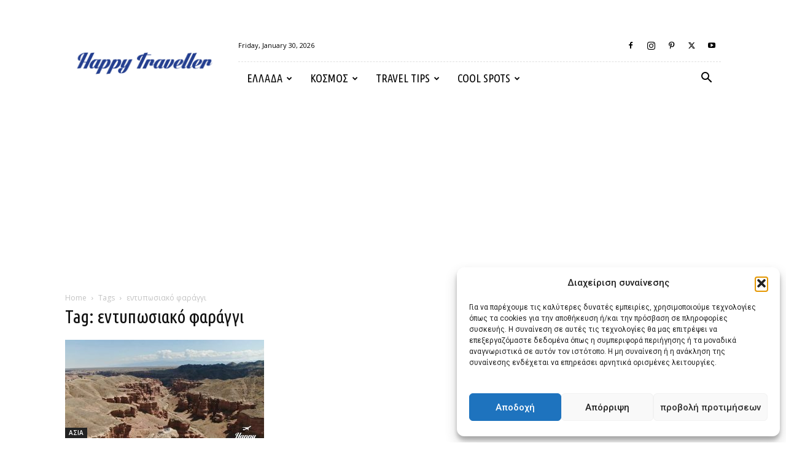

--- FILE ---
content_type: text/html; charset=UTF-8
request_url: https://happytraveller.gr/tag/%CE%B5%CE%BD%CF%84%CF%85%CF%80%CF%89%CF%83%CE%B9%CE%B1%CE%BA%CF%8C-%CF%86%CE%B1%CF%81%CE%AC%CE%B3%CE%B3%CE%B9/
body_size: 31438
content:
<!doctype html >
<!--[if IE 8]>    <html class="ie8" lang="en"> <![endif]-->
<!--[if IE 9]>    <html class="ie9" lang="en"> <![endif]-->
<!--[if gt IE 8]><!--> <html dir="ltr" lang="en-US" prefix="og: https://ogp.me/ns#"> <!--<![endif]-->
<head>
    
    <meta charset="UTF-8" />
    <meta name="viewport" content="width=device-width, initial-scale=1.0">
    <link rel="pingback" href="https://happytraveller.gr/xmlrpc.php" />
    	<style>img:is([sizes="auto" i], [sizes^="auto," i]) { contain-intrinsic-size: 3000px 1500px }</style>
	
		<!-- All in One SEO Pro 4.8.2 - aioseo.com -->
		<title>εντυπωσιακό φαράγγι - Happy Traveller</title><link rel="preload" as="style" href="https://fonts.googleapis.com/css?family=Ubuntu%20Condensed%3A400%7COpen%20Sans%3A400%2C600%2C700%7CRoboto%3A400%2C500%2C700&#038;display=swap" /><link rel="stylesheet" href="https://fonts.googleapis.com/css?family=Ubuntu%20Condensed%3A400%7COpen%20Sans%3A400%2C600%2C700%7CRoboto%3A400%2C500%2C700&#038;display=swap" media="print" onload="this.media='all'" /><noscript><link rel="stylesheet" href="https://fonts.googleapis.com/css?family=Ubuntu%20Condensed%3A400%7COpen%20Sans%3A400%2C600%2C700%7CRoboto%3A400%2C500%2C700&#038;display=swap" /></noscript>
	<meta name="robots" content="max-image-preview:large" />
	<link rel="canonical" href="https://happytraveller.gr/tag/%ce%b5%ce%bd%cf%84%cf%85%cf%80%cf%89%cf%83%ce%b9%ce%b1%ce%ba%cf%8c-%cf%86%ce%b1%cf%81%ce%ac%ce%b3%ce%b3%ce%b9/" />
	<meta name="generator" content="All in One SEO Pro (AIOSEO) 4.8.2" />
		<meta property="og:locale" content="en_US" />
		<meta property="og:site_name" content="Happy Traveller -" />
		<meta property="og:type" content="article" />
		<meta property="og:title" content="εντυπωσιακό φαράγγι - Happy Traveller" />
		<meta property="og:url" content="https://happytraveller.gr/tag/%ce%b5%ce%bd%cf%84%cf%85%cf%80%cf%89%cf%83%ce%b9%ce%b1%ce%ba%cf%8c-%cf%86%ce%b1%cf%81%ce%ac%ce%b3%ce%b3%ce%b9/" />
		<meta property="article:publisher" content="https://www.facebook.com/happytravellerGR" />
		<meta name="twitter:card" content="summary_large_image" />
		<meta name="twitter:site" content="@HappyTravelergr" />
		<meta name="twitter:title" content="εντυπωσιακό φαράγγι - Happy Traveller" />
		<script type="application/ld+json" class="aioseo-schema">
			{"@context":"https:\/\/schema.org","@graph":[{"@type":"BreadcrumbList","@id":"https:\/\/happytraveller.gr\/tag\/%CE%B5%CE%BD%CF%84%CF%85%CF%80%CF%89%CF%83%CE%B9%CE%B1%CE%BA%CF%8C-%CF%86%CE%B1%CF%81%CE%AC%CE%B3%CE%B3%CE%B9\/#breadcrumblist","itemListElement":[{"@type":"ListItem","@id":"https:\/\/happytraveller.gr\/#listItem","position":1,"name":"Home","item":"https:\/\/happytraveller.gr\/","nextItem":{"@type":"ListItem","@id":"https:\/\/happytraveller.gr\/tag\/%ce%b5%ce%bd%cf%84%cf%85%cf%80%cf%89%cf%83%ce%b9%ce%b1%ce%ba%cf%8c-%cf%86%ce%b1%cf%81%ce%ac%ce%b3%ce%b3%ce%b9\/#listItem","name":"\u03b5\u03bd\u03c4\u03c5\u03c0\u03c9\u03c3\u03b9\u03b1\u03ba\u03cc \u03c6\u03b1\u03c1\u03ac\u03b3\u03b3\u03b9"}},{"@type":"ListItem","@id":"https:\/\/happytraveller.gr\/tag\/%ce%b5%ce%bd%cf%84%cf%85%cf%80%cf%89%cf%83%ce%b9%ce%b1%ce%ba%cf%8c-%cf%86%ce%b1%cf%81%ce%ac%ce%b3%ce%b3%ce%b9\/#listItem","position":2,"name":"\u03b5\u03bd\u03c4\u03c5\u03c0\u03c9\u03c3\u03b9\u03b1\u03ba\u03cc \u03c6\u03b1\u03c1\u03ac\u03b3\u03b3\u03b9","previousItem":{"@type":"ListItem","@id":"https:\/\/happytraveller.gr\/#listItem","name":"Home"}}]},{"@type":"CollectionPage","@id":"https:\/\/happytraveller.gr\/tag\/%CE%B5%CE%BD%CF%84%CF%85%CF%80%CF%89%CF%83%CE%B9%CE%B1%CE%BA%CF%8C-%CF%86%CE%B1%CF%81%CE%AC%CE%B3%CE%B3%CE%B9\/#collectionpage","url":"https:\/\/happytraveller.gr\/tag\/%CE%B5%CE%BD%CF%84%CF%85%CF%80%CF%89%CF%83%CE%B9%CE%B1%CE%BA%CF%8C-%CF%86%CE%B1%CF%81%CE%AC%CE%B3%CE%B3%CE%B9\/","name":"\u03b5\u03bd\u03c4\u03c5\u03c0\u03c9\u03c3\u03b9\u03b1\u03ba\u03cc \u03c6\u03b1\u03c1\u03ac\u03b3\u03b3\u03b9 - Happy Traveller","inLanguage":"en-US","isPartOf":{"@id":"https:\/\/happytraveller.gr\/#website"},"breadcrumb":{"@id":"https:\/\/happytraveller.gr\/tag\/%CE%B5%CE%BD%CF%84%CF%85%CF%80%CF%89%CF%83%CE%B9%CE%B1%CE%BA%CF%8C-%CF%86%CE%B1%CF%81%CE%AC%CE%B3%CE%B3%CE%B9\/#breadcrumblist"}},{"@type":"Organization","@id":"https:\/\/happytraveller.gr\/#organization","name":"Happy Traveller","url":"https:\/\/happytraveller.gr\/","logo":{"@type":"ImageObject","url":"https:\/\/happytraveller.gr\/wp-content\/uploads\/2016\/05\/ht-logo-transparent2-1024x170.png","@id":"https:\/\/happytraveller.gr\/tag\/%CE%B5%CE%BD%CF%84%CF%85%CF%80%CF%89%CF%83%CE%B9%CE%B1%CE%BA%CF%8C-%CF%86%CE%B1%CF%81%CE%AC%CE%B3%CE%B3%CE%B9\/#organizationLogo"},"image":{"@id":"https:\/\/happytraveller.gr\/tag\/%CE%B5%CE%BD%CF%84%CF%85%CF%80%CF%89%CF%83%CE%B9%CE%B1%CE%BA%CF%8C-%CF%86%CE%B1%CF%81%CE%AC%CE%B3%CE%B3%CE%B9\/#organizationLogo"},"sameAs":["https:\/\/www.facebook.com\/happytravellerGR","https:\/\/twitter.com\/HappyTravelergr","https:\/\/www.instagram.com\/happy_traveller_gr\/","https:\/\/www.tiktok.com\/@ftbletsas","https:\/\/www.youtube.com\/@FTBLETSAS","https:\/\/el.wikipedia.org\/wiki\/Happy_Traveller"]},{"@type":"WebSite","@id":"https:\/\/happytraveller.gr\/#website","url":"https:\/\/happytraveller.gr\/","name":"Happy Traveller","alternateName":"Happy Traveller","inLanguage":"en-US","publisher":{"@id":"https:\/\/happytraveller.gr\/#organization"}}]}
		</script>
		<!-- All in One SEO Pro -->

<link rel="icon" type="image/png" href="https://happytraveller.gr/wp-content/uploads/2016/05/happyTraveller-icon.jpg">
<!-- Open Graph Meta Tags generated by Blog2Social 861 - https://www.blog2social.com -->
<meta property="og:title" content="Happy Traveller"/>
<meta property="og:description" content=""/>
<meta property="og:url" content="/tag/%CE%B5%CE%BD%CF%84%CF%85%CF%80%CF%89%CF%83%CE%B9%CE%B1%CE%BA%CF%8C-%CF%86%CE%B1%CF%81%CE%AC%CE%B3%CE%B3%CE%B9/"/>
<meta property="og:image" content="https://happytraveller.gr/wp-content/uploads/2019/08/Charyn-Canyon-Happy-Traveller-Kazakstan.jpg"/>
<meta property="og:image:width" content="1600" />
<meta property="og:image:height" content="907" />
<meta property="og:type" content="article"/>
<meta property="og:article:published_time" content="2019-08-21 12:38:58"/>
<meta property="og:article:modified_time" content="2020-01-07 17:02:18"/>
<meta property="og:article:tag" content="Charyn Canyon"/>
<meta property="og:article:tag" content="αξιοθέατα"/>
<meta property="og:article:tag" content="εντυπωσιακό φαράγγι"/>
<meta property="og:article:tag" content="ΚΑΖΑΚΣΤΑΝ"/>
<meta property="og:article:tag" content="που να πάω"/>
<meta property="og:article:tag" content="σημεία ενδιαφέροντος"/>
<meta property="og:article:tag" content="ταξίδι"/>
<meta property="og:article:tag" content="τι να δω"/>
<meta property="og:article:tag" content="φυσικό αξιοθέατο"/>
<!-- Open Graph Meta Tags generated by Blog2Social 861 - https://www.blog2social.com -->

<!-- Twitter Card generated by Blog2Social 861 - https://www.blog2social.com -->
<meta name="twitter:card" content="summary">
<meta name="twitter:title" content="Happy Traveller"/>
<meta name="twitter:description" content=""/>
<meta name="twitter:image" content="https://happytraveller.gr/wp-content/uploads/2019/08/Charyn-Canyon-Happy-Traveller-Kazakstan.jpg"/>
<!-- Twitter Card generated by Blog2Social 861 - https://www.blog2social.com -->
<link rel='dns-prefetch' href='//fonts.googleapis.com' />
<link rel='dns-prefetch' href='//www.googletagmanager.com' />
<link href='https://fonts.gstatic.com' crossorigin rel='preconnect' />
<link rel="alternate" type="application/rss+xml" title="Happy Traveller &raquo; Feed" href="https://happytraveller.gr/feed/" />
<link rel="alternate" type="application/rss+xml" title="Happy Traveller &raquo; Comments Feed" href="https://happytraveller.gr/comments/feed/" />
<link rel="alternate" type="application/rss+xml" title="Happy Traveller &raquo; εντυπωσιακό φαράγγι Tag Feed" href="https://happytraveller.gr/tag/%ce%b5%ce%bd%cf%84%cf%85%cf%80%cf%89%cf%83%ce%b9%ce%b1%ce%ba%cf%8c-%cf%86%ce%b1%cf%81%ce%ac%ce%b3%ce%b3%ce%b9/feed/" />
<link data-minify="1" rel='stylesheet' id='dashicons-css' href='https://happytraveller.gr/wp-content/cache/min/1/wp-includes/css/dashicons.min.css?ver=1769352166' type='text/css' media='all' />
<link rel='stylesheet' id='menu-icons-extra-css' href='https://happytraveller.gr/wp-content/plugins/menu-icons/css/extra.min.css?ver=0.13.17' type='text/css' media='all' />
<link data-minify="1" rel='stylesheet' id='embedpress-css-css' href='https://happytraveller.gr/wp-content/cache/min/1/wp-content/plugins/embedpress/assets/css/embedpress.css?ver=1768101007' type='text/css' media='all' />
<link data-minify="1" rel='stylesheet' id='embedpress-blocks-style-css' href='https://happytraveller.gr/wp-content/cache/min/1/wp-content/plugins/embedpress/assets/css/blocks.build.css?ver=1768101007' type='text/css' media='all' />
<style id='wp-emoji-styles-inline-css' type='text/css'>

	img.wp-smiley, img.emoji {
		display: inline !important;
		border: none !important;
		box-shadow: none !important;
		height: 1em !important;
		width: 1em !important;
		margin: 0 0.07em !important;
		vertical-align: -0.1em !important;
		background: none !important;
		padding: 0 !important;
	}
</style>
<style id='classic-theme-styles-inline-css' type='text/css'>
/*! This file is auto-generated */
.wp-block-button__link{color:#fff;background-color:#32373c;border-radius:9999px;box-shadow:none;text-decoration:none;padding:calc(.667em + 2px) calc(1.333em + 2px);font-size:1.125em}.wp-block-file__button{background:#32373c;color:#fff;text-decoration:none}
</style>
<style id='aab-horizontal-accordion-style-inline-css' type='text/css'>
/*!********************************************************************************************************************************************************************************************************************************************************************************************!*\
  !*** css ./node_modules/@wordpress/scripts/node_modules/css-loader/dist/cjs.js??ruleSet[1].rules[4].use[1]!./node_modules/postcss-loader/dist/cjs.js??ruleSet[1].rules[4].use[2]!./node_modules/sass-loader/dist/cjs.js??ruleSet[1].rules[4].use[3]!./src/horizontal-accordion/style.scss ***!
  \********************************************************************************************************************************************************************************************************************************************************************************************/
.wp-block-aab-horizontal-accordion > .block-editor-inner-blocks > .block-editor-block-list__layout,
.wp-block-aab-horizontal-accordion {
  display: flex;
  gap: 5px;
  padding: 5px;
}
.wp-block-aab-horizontal-accordion > .block-editor-inner-blocks > .block-editor-block-list__layout, .wp-block-aab-horizontal-accordion > .block-editor-inner-blocks > .block-editor-block-list__layout *,
.wp-block-aab-horizontal-accordion,
.wp-block-aab-horizontal-accordion * {
  box-sizing: border-box;
}

/*# sourceMappingURL=style-index.css.map*/
</style>
<style id='aab-horizontal-accordion-item-style-inline-css' type='text/css'>
/*!*************************************************************************************************************************************************************************************************************************************************************************************************!*\
  !*** css ./node_modules/@wordpress/scripts/node_modules/css-loader/dist/cjs.js??ruleSet[1].rules[4].use[1]!./node_modules/postcss-loader/dist/cjs.js??ruleSet[1].rules[4].use[2]!./node_modules/sass-loader/dist/cjs.js??ruleSet[1].rules[4].use[3]!./src/horizontal-accordion-item/style.scss ***!
  \*************************************************************************************************************************************************************************************************************************************************************************************************/
.wp-block-aab-horizontal-accordion .block-editor-inner-blocks {
  width: 100%;
}
.wp-block-aab-horizontal-accordion .block-editor-inner-blocks .block-editor-block-list__layout {
  width: 100%;
}
.wp-block-aab-horizontal-accordion .wp-block-aab-horizontal-accordion-item {
  height: 500px;
  min-width: 100px;
  width: 100px;
  background-color: #f0f2f5;
  padding: 10px 15px;
  border-radius: 5px;
  overflow: hidden;
  cursor: pointer;
}
.wp-block-aab-horizontal-accordion .wp-block-aab-horizontal-accordion-item, .wp-block-aab-horizontal-accordion .wp-block-aab-horizontal-accordion-item * {
  transition-duration: 1s;
}
.wp-block-aab-horizontal-accordion .wp-block-aab-horizontal-accordion-item > .aahb_accordion_head {
  overflow: hidden;
}
.wp-block-aab-horizontal-accordion .wp-block-aab-horizontal-accordion-item > .aahb_accordion_head > .aahb_accordion_icon_wrapper {
  width: 40px;
  height: 40px;
  border-radius: 5px;
  overflow: hidden;
  display: flex;
  justify-content: center;
  align-items: center;
  color: #eee;
}
.wp-block-aab-horizontal-accordion .wp-block-aab-horizontal-accordion-item > .aahb_accordion_head > .aahb_accordion_icon_wrapper > .aahb_accordion_icon {
  width: 100%;
  height: 100%;
}
.wp-block-aab-horizontal-accordion .wp-block-aab-horizontal-accordion-item > .aahb_accordion_head > .aahb_accordion_icon_wrapper > .aahb_icon_upload {
  cursor: pointer;
  display: none;
}
.wp-block-aab-horizontal-accordion .wp-block-aab-horizontal-accordion-item > .aahb_accordion_head > .aahb_accordion_icon_wrapper:not(.frontend):hover {
  transition-duration: 0ms;
  background-color: #777;
}
.wp-block-aab-horizontal-accordion .wp-block-aab-horizontal-accordion-item > .aahb_accordion_head > .aahb_accordion_icon_wrapper:not(.frontend):hover > .aahb_accordion_icon {
  display: none;
}
.wp-block-aab-horizontal-accordion .wp-block-aab-horizontal-accordion-item > .aahb_accordion_head > .aahb_accordion_icon_wrapper:not(.frontend):hover > .aahb_icon_upload {
  display: block;
}
.wp-block-aab-horizontal-accordion .wp-block-aab-horizontal-accordion-item > .aahb_accordion_head > .aahb_accordion_heading {
  opacity: 0;
  padding: 10px 0;
}
.wp-block-aab-horizontal-accordion .wp-block-aab-horizontal-accordion-item > .aahb_accordion_head > .aahb_accordion_heading .aahb_heading, .wp-block-aab-horizontal-accordion .wp-block-aab-horizontal-accordion-item > .aahb_accordion_head > .aahb_accordion_heading .aahb_subheading {
  margin: 0;
  padding: 0;
  line-height: 28px;
  font-size: 16px;
  white-space: nowrap !important;
  overflow: hidden;
  text-overflow: ellipsis;
}
.wp-block-aab-horizontal-accordion .wp-block-aab-horizontal-accordion-item > .aahb_accordion_body > .block-editor-inner-blocks > .block-editor-block-list__layout, .wp-block-aab-horizontal-accordion .wp-block-aab-horizontal-accordion-item > .aahb_accordion_body {
  width: 500px;
  filter: blur(5px);
  transition-duration: 100ms;
}
.wp-block-aab-horizontal-accordion .wp-block-aab-horizontal-accordion-item > .aahb_accordion_body > .block-editor-inner-blocks > .block-editor-block-list__layout .wp-block-image img[alt=aahb-trees-water], .wp-block-aab-horizontal-accordion .wp-block-aab-horizontal-accordion-item > .aahb_accordion_body .wp-block-image img[alt=aahb-trees-water] {
  border-radius: 10px;
}
.wp-block-aab-horizontal-accordion .wp-block-aab-horizontal-accordion-item.active {
  width: 100%;
  overflow: auto;
  scrollbar-width: none;
}
.wp-block-aab-horizontal-accordion .wp-block-aab-horizontal-accordion-item.active > .aahb_accordion_head > .aahb_accordion_heading {
  opacity: 100%;
}
.wp-block-aab-horizontal-accordion .wp-block-aab-horizontal-accordion-item.active > .aahb_accordion_body > .block-editor-inner-blocks > .block-editor-block-list__layout, .wp-block-aab-horizontal-accordion .wp-block-aab-horizontal-accordion-item.active > .aahb_accordion_body {
  filter: blur(0);
  max-width: 500px;
}

/*# sourceMappingURL=style-index.css.map*/
</style>
<style id='global-styles-inline-css' type='text/css'>
:root{--wp--preset--aspect-ratio--square: 1;--wp--preset--aspect-ratio--4-3: 4/3;--wp--preset--aspect-ratio--3-4: 3/4;--wp--preset--aspect-ratio--3-2: 3/2;--wp--preset--aspect-ratio--2-3: 2/3;--wp--preset--aspect-ratio--16-9: 16/9;--wp--preset--aspect-ratio--9-16: 9/16;--wp--preset--color--black: #000000;--wp--preset--color--cyan-bluish-gray: #abb8c3;--wp--preset--color--white: #ffffff;--wp--preset--color--pale-pink: #f78da7;--wp--preset--color--vivid-red: #cf2e2e;--wp--preset--color--luminous-vivid-orange: #ff6900;--wp--preset--color--luminous-vivid-amber: #fcb900;--wp--preset--color--light-green-cyan: #7bdcb5;--wp--preset--color--vivid-green-cyan: #00d084;--wp--preset--color--pale-cyan-blue: #8ed1fc;--wp--preset--color--vivid-cyan-blue: #0693e3;--wp--preset--color--vivid-purple: #9b51e0;--wp--preset--gradient--vivid-cyan-blue-to-vivid-purple: linear-gradient(135deg,rgba(6,147,227,1) 0%,rgb(155,81,224) 100%);--wp--preset--gradient--light-green-cyan-to-vivid-green-cyan: linear-gradient(135deg,rgb(122,220,180) 0%,rgb(0,208,130) 100%);--wp--preset--gradient--luminous-vivid-amber-to-luminous-vivid-orange: linear-gradient(135deg,rgba(252,185,0,1) 0%,rgba(255,105,0,1) 100%);--wp--preset--gradient--luminous-vivid-orange-to-vivid-red: linear-gradient(135deg,rgba(255,105,0,1) 0%,rgb(207,46,46) 100%);--wp--preset--gradient--very-light-gray-to-cyan-bluish-gray: linear-gradient(135deg,rgb(238,238,238) 0%,rgb(169,184,195) 100%);--wp--preset--gradient--cool-to-warm-spectrum: linear-gradient(135deg,rgb(74,234,220) 0%,rgb(151,120,209) 20%,rgb(207,42,186) 40%,rgb(238,44,130) 60%,rgb(251,105,98) 80%,rgb(254,248,76) 100%);--wp--preset--gradient--blush-light-purple: linear-gradient(135deg,rgb(255,206,236) 0%,rgb(152,150,240) 100%);--wp--preset--gradient--blush-bordeaux: linear-gradient(135deg,rgb(254,205,165) 0%,rgb(254,45,45) 50%,rgb(107,0,62) 100%);--wp--preset--gradient--luminous-dusk: linear-gradient(135deg,rgb(255,203,112) 0%,rgb(199,81,192) 50%,rgb(65,88,208) 100%);--wp--preset--gradient--pale-ocean: linear-gradient(135deg,rgb(255,245,203) 0%,rgb(182,227,212) 50%,rgb(51,167,181) 100%);--wp--preset--gradient--electric-grass: linear-gradient(135deg,rgb(202,248,128) 0%,rgb(113,206,126) 100%);--wp--preset--gradient--midnight: linear-gradient(135deg,rgb(2,3,129) 0%,rgb(40,116,252) 100%);--wp--preset--font-size--small: 11px;--wp--preset--font-size--medium: 20px;--wp--preset--font-size--large: 32px;--wp--preset--font-size--x-large: 42px;--wp--preset--font-size--regular: 15px;--wp--preset--font-size--larger: 50px;--wp--preset--spacing--20: 0.44rem;--wp--preset--spacing--30: 0.67rem;--wp--preset--spacing--40: 1rem;--wp--preset--spacing--50: 1.5rem;--wp--preset--spacing--60: 2.25rem;--wp--preset--spacing--70: 3.38rem;--wp--preset--spacing--80: 5.06rem;--wp--preset--shadow--natural: 6px 6px 9px rgba(0, 0, 0, 0.2);--wp--preset--shadow--deep: 12px 12px 50px rgba(0, 0, 0, 0.4);--wp--preset--shadow--sharp: 6px 6px 0px rgba(0, 0, 0, 0.2);--wp--preset--shadow--outlined: 6px 6px 0px -3px rgba(255, 255, 255, 1), 6px 6px rgba(0, 0, 0, 1);--wp--preset--shadow--crisp: 6px 6px 0px rgba(0, 0, 0, 1);}:where(.is-layout-flex){gap: 0.5em;}:where(.is-layout-grid){gap: 0.5em;}body .is-layout-flex{display: flex;}.is-layout-flex{flex-wrap: wrap;align-items: center;}.is-layout-flex > :is(*, div){margin: 0;}body .is-layout-grid{display: grid;}.is-layout-grid > :is(*, div){margin: 0;}:where(.wp-block-columns.is-layout-flex){gap: 2em;}:where(.wp-block-columns.is-layout-grid){gap: 2em;}:where(.wp-block-post-template.is-layout-flex){gap: 1.25em;}:where(.wp-block-post-template.is-layout-grid){gap: 1.25em;}.has-black-color{color: var(--wp--preset--color--black) !important;}.has-cyan-bluish-gray-color{color: var(--wp--preset--color--cyan-bluish-gray) !important;}.has-white-color{color: var(--wp--preset--color--white) !important;}.has-pale-pink-color{color: var(--wp--preset--color--pale-pink) !important;}.has-vivid-red-color{color: var(--wp--preset--color--vivid-red) !important;}.has-luminous-vivid-orange-color{color: var(--wp--preset--color--luminous-vivid-orange) !important;}.has-luminous-vivid-amber-color{color: var(--wp--preset--color--luminous-vivid-amber) !important;}.has-light-green-cyan-color{color: var(--wp--preset--color--light-green-cyan) !important;}.has-vivid-green-cyan-color{color: var(--wp--preset--color--vivid-green-cyan) !important;}.has-pale-cyan-blue-color{color: var(--wp--preset--color--pale-cyan-blue) !important;}.has-vivid-cyan-blue-color{color: var(--wp--preset--color--vivid-cyan-blue) !important;}.has-vivid-purple-color{color: var(--wp--preset--color--vivid-purple) !important;}.has-black-background-color{background-color: var(--wp--preset--color--black) !important;}.has-cyan-bluish-gray-background-color{background-color: var(--wp--preset--color--cyan-bluish-gray) !important;}.has-white-background-color{background-color: var(--wp--preset--color--white) !important;}.has-pale-pink-background-color{background-color: var(--wp--preset--color--pale-pink) !important;}.has-vivid-red-background-color{background-color: var(--wp--preset--color--vivid-red) !important;}.has-luminous-vivid-orange-background-color{background-color: var(--wp--preset--color--luminous-vivid-orange) !important;}.has-luminous-vivid-amber-background-color{background-color: var(--wp--preset--color--luminous-vivid-amber) !important;}.has-light-green-cyan-background-color{background-color: var(--wp--preset--color--light-green-cyan) !important;}.has-vivid-green-cyan-background-color{background-color: var(--wp--preset--color--vivid-green-cyan) !important;}.has-pale-cyan-blue-background-color{background-color: var(--wp--preset--color--pale-cyan-blue) !important;}.has-vivid-cyan-blue-background-color{background-color: var(--wp--preset--color--vivid-cyan-blue) !important;}.has-vivid-purple-background-color{background-color: var(--wp--preset--color--vivid-purple) !important;}.has-black-border-color{border-color: var(--wp--preset--color--black) !important;}.has-cyan-bluish-gray-border-color{border-color: var(--wp--preset--color--cyan-bluish-gray) !important;}.has-white-border-color{border-color: var(--wp--preset--color--white) !important;}.has-pale-pink-border-color{border-color: var(--wp--preset--color--pale-pink) !important;}.has-vivid-red-border-color{border-color: var(--wp--preset--color--vivid-red) !important;}.has-luminous-vivid-orange-border-color{border-color: var(--wp--preset--color--luminous-vivid-orange) !important;}.has-luminous-vivid-amber-border-color{border-color: var(--wp--preset--color--luminous-vivid-amber) !important;}.has-light-green-cyan-border-color{border-color: var(--wp--preset--color--light-green-cyan) !important;}.has-vivid-green-cyan-border-color{border-color: var(--wp--preset--color--vivid-green-cyan) !important;}.has-pale-cyan-blue-border-color{border-color: var(--wp--preset--color--pale-cyan-blue) !important;}.has-vivid-cyan-blue-border-color{border-color: var(--wp--preset--color--vivid-cyan-blue) !important;}.has-vivid-purple-border-color{border-color: var(--wp--preset--color--vivid-purple) !important;}.has-vivid-cyan-blue-to-vivid-purple-gradient-background{background: var(--wp--preset--gradient--vivid-cyan-blue-to-vivid-purple) !important;}.has-light-green-cyan-to-vivid-green-cyan-gradient-background{background: var(--wp--preset--gradient--light-green-cyan-to-vivid-green-cyan) !important;}.has-luminous-vivid-amber-to-luminous-vivid-orange-gradient-background{background: var(--wp--preset--gradient--luminous-vivid-amber-to-luminous-vivid-orange) !important;}.has-luminous-vivid-orange-to-vivid-red-gradient-background{background: var(--wp--preset--gradient--luminous-vivid-orange-to-vivid-red) !important;}.has-very-light-gray-to-cyan-bluish-gray-gradient-background{background: var(--wp--preset--gradient--very-light-gray-to-cyan-bluish-gray) !important;}.has-cool-to-warm-spectrum-gradient-background{background: var(--wp--preset--gradient--cool-to-warm-spectrum) !important;}.has-blush-light-purple-gradient-background{background: var(--wp--preset--gradient--blush-light-purple) !important;}.has-blush-bordeaux-gradient-background{background: var(--wp--preset--gradient--blush-bordeaux) !important;}.has-luminous-dusk-gradient-background{background: var(--wp--preset--gradient--luminous-dusk) !important;}.has-pale-ocean-gradient-background{background: var(--wp--preset--gradient--pale-ocean) !important;}.has-electric-grass-gradient-background{background: var(--wp--preset--gradient--electric-grass) !important;}.has-midnight-gradient-background{background: var(--wp--preset--gradient--midnight) !important;}.has-small-font-size{font-size: var(--wp--preset--font-size--small) !important;}.has-medium-font-size{font-size: var(--wp--preset--font-size--medium) !important;}.has-large-font-size{font-size: var(--wp--preset--font-size--large) !important;}.has-x-large-font-size{font-size: var(--wp--preset--font-size--x-large) !important;}
:where(.wp-block-post-template.is-layout-flex){gap: 1.25em;}:where(.wp-block-post-template.is-layout-grid){gap: 1.25em;}
:where(.wp-block-columns.is-layout-flex){gap: 2em;}:where(.wp-block-columns.is-layout-grid){gap: 2em;}
:root :where(.wp-block-pullquote){font-size: 1.5em;line-height: 1.6;}
</style>
<link data-minify="1" rel='stylesheet' id='font-awesome-four-css' href='https://happytraveller.gr/wp-content/cache/min/1/wp-content/plugins/font-awesome-4-menus/css/font-awesome.min.css?ver=1769352165' type='text/css' media='all' />
<link data-minify="1" rel='stylesheet' id='poll-maker-ays-css' href='https://happytraveller.gr/wp-content/cache/min/1/wp-content/plugins/poll-maker/public/css/poll-maker-ays-public.css?ver=1769352165' type='text/css' media='all' />
<link data-minify="1" rel='stylesheet' id='simple-photo-feed-css' href='https://happytraveller.gr/wp-content/cache/min/1/wp-content/plugins/simple-photo-feed/public/css/simple-photo-feed-public.css?ver=1768101007' type='text/css' media='all' />
<link data-minify="1" rel='stylesheet' id='simple_responsive_stylesheet-css' href='https://happytraveller.gr/wp-content/cache/min/1/wp-content/plugins/vc-simple-all-responsive/assets/media.css?ver=1769352165' type='text/css' media='all' />
<link rel='stylesheet' id='cmplz-general-css' href='https://happytraveller.gr/wp-content/plugins/complianz-gdpr/assets/css/cookieblocker.min.css?ver=1757021859' type='text/css' media='all' />
<link data-minify="1" rel='stylesheet' id='td-plugin-multi-purpose-css' href='https://happytraveller.gr/wp-content/cache/min/1/wp-content/plugins/td-composer/td-multi-purpose/style.css?ver=1769352165' type='text/css' media='all' />

<style id='akismet-widget-style-inline-css' type='text/css'>

			.a-stats {
				--akismet-color-mid-green: #357b49;
				--akismet-color-white: #fff;
				--akismet-color-light-grey: #f6f7f7;

				max-width: 350px;
				width: auto;
			}

			.a-stats * {
				all: unset;
				box-sizing: border-box;
			}

			.a-stats strong {
				font-weight: 600;
			}

			.a-stats a.a-stats__link,
			.a-stats a.a-stats__link:visited,
			.a-stats a.a-stats__link:active {
				background: var(--akismet-color-mid-green);
				border: none;
				box-shadow: none;
				border-radius: 8px;
				color: var(--akismet-color-white);
				cursor: pointer;
				display: block;
				font-family: -apple-system, BlinkMacSystemFont, 'Segoe UI', 'Roboto', 'Oxygen-Sans', 'Ubuntu', 'Cantarell', 'Helvetica Neue', sans-serif;
				font-weight: 500;
				padding: 12px;
				text-align: center;
				text-decoration: none;
				transition: all 0.2s ease;
			}

			/* Extra specificity to deal with TwentyTwentyOne focus style */
			.widget .a-stats a.a-stats__link:focus {
				background: var(--akismet-color-mid-green);
				color: var(--akismet-color-white);
				text-decoration: none;
			}

			.a-stats a.a-stats__link:hover {
				filter: brightness(110%);
				box-shadow: 0 4px 12px rgba(0, 0, 0, 0.06), 0 0 2px rgba(0, 0, 0, 0.16);
			}

			.a-stats .count {
				color: var(--akismet-color-white);
				display: block;
				font-size: 1.5em;
				line-height: 1.4;
				padding: 0 13px;
				white-space: nowrap;
			}
		
</style>
<link data-minify="1" rel='stylesheet' id='td-theme-css' href='https://happytraveller.gr/wp-content/cache/min/1/wp-content/themes/Newspaper/style.css?ver=1769352165' type='text/css' media='all' />
<style id='td-theme-inline-css' type='text/css'>@media (max-width:767px){.td-header-desktop-wrap{display:none}}@media (min-width:767px){.td-header-mobile-wrap{display:none}}</style>
<link data-minify="1" rel='stylesheet' id='js_composer_front-css' href='https://happytraveller.gr/wp-content/cache/min/1/wp-content/plugins/js_composer/assets/css/js_composer.min.css?ver=1769352165' type='text/css' media='all' />
<link data-minify="1" rel='stylesheet' id='td-legacy-framework-front-style-css' href='https://happytraveller.gr/wp-content/cache/min/1/wp-content/plugins/td-composer/legacy/Newspaper/assets/css/td_legacy_main.css?ver=1769352165' type='text/css' media='all' />
<link data-minify="1" rel='stylesheet' id='td-standard-pack-framework-front-style-css' href='https://happytraveller.gr/wp-content/cache/min/1/wp-content/plugins/td-standard-pack/Newspaper/assets/css/td_standard_pack_main.css?ver=1769352165' type='text/css' media='all' />
<link data-minify="1" rel='stylesheet' id='td-theme-demo-style-css' href='https://happytraveller.gr/wp-content/cache/min/1/wp-content/plugins/td-composer/legacy/Newspaper/includes/demos/blog_travel/demo_style.css?ver=1769352165' type='text/css' media='all' />
<link data-minify="1" rel='stylesheet' id='tdb_style_cloud_templates_front-css' href='https://happytraveller.gr/wp-content/cache/min/1/wp-content/plugins/td-cloud-library/assets/css/tdb_main.css?ver=1769352165' type='text/css' media='all' />
<script type="text/javascript" id="jquery-core-js-extra">
/* <![CDATA[ */
var aagb_local_object = {"ajax_url":"https:\/\/happytraveller.gr\/wp-admin\/admin-ajax.php","nonce":"f2a7a3572f","licensing":"","assets":"https:\/\/happytraveller.gr\/wp-content\/plugins\/advanced-accordion-block\/assets\/"};
/* ]]> */
</script>
<script type="text/javascript" src="https://happytraveller.gr/wp-includes/js/jquery/jquery.min.js?ver=3.7.1" id="jquery-core-js"></script>
<script type="text/javascript" src="https://happytraveller.gr/wp-includes/js/jquery/jquery-migrate.min.js?ver=3.4.1" id="jquery-migrate-js"></script>
<script></script><link rel="https://api.w.org/" href="https://happytraveller.gr/wp-json/" /><link rel="alternate" title="JSON" type="application/json" href="https://happytraveller.gr/wp-json/wp/v2/tags/5296" /><link rel="EditURI" type="application/rsd+xml" title="RSD" href="https://happytraveller.gr/xmlrpc.php?rsd" />
<meta name="generator" content="WordPress 6.8.3" />
<meta name="generator" content="Site Kit by Google 1.153.0" /><meta name='impact-site-verification' value='3732b906-7fd5-4cd1-a7c5-b093fe26bb02'> <!--WP Copy Protect Plugins By www.rapiditcare.com --> <style type="text/css">body{-webkit-touch-callout:none;-webkit-user-select:none;-khtml-user-select:none;-moz-user-select:none;-ms-user-select:none;user-select:none;}</style> <script type="text/javascript"> jQuery(document).bind("keydown", function(e) { if(e.ctrlKey && (e.which == 65 || e.which == 67 || e.which == 88 || e.which == 83 ||e.which == 85)) { e.preventDefault(); return false; } }); jQuery(document)on( "mousedown", function(event) { if(event.which=="3") { document.oncontextmenu = document.body.oncontextmenu = function() {return false;} } }); </script> <script language=JavaScript> function clickIE4(){ if (event.button==2){ return false; } } function clickNS4(e){ if (document.layers||document.getElementById&&!document.all){ if (e.which==2||e.which==3){ return false; } } } if (document.layers){ document.captureEvents(Event.MOUSEDOWN); document.onmousedown=clickNS4; } else if (document.all&&!document.getElementById){ document.onmousedown=clickIE4; } document.oncontextmenu=new Function("return false") </script> 			<style>.cmplz-hidden {
					display: none !important;
				}</style><!--[if lt IE 9]><script src="https://cdnjs.cloudflare.com/ajax/libs/html5shiv/3.7.3/html5shiv.js"></script><![endif]-->
        <script>
        window.tdb_global_vars = {"wpRestUrl":"https:\/\/happytraveller.gr\/wp-json\/","permalinkStructure":"\/%postname%\/"};
        window.tdb_p_autoload_vars = {"isAjax":false,"isAdminBarShowing":false,"autoloadScrollPercent":50};
    </script>
    
    <style id="tdb-global-colors">:root{--accent-color:#fff}</style>
	
<meta name="generator" content="Powered by WPBakery Page Builder - drag and drop page builder for WordPress."/>

<!-- JS generated by theme -->

<script>
    
    

	    var tdBlocksArray = []; //here we store all the items for the current page

	    // td_block class - each ajax block uses a object of this class for requests
	    function tdBlock() {
		    this.id = '';
		    this.block_type = 1; //block type id (1-234 etc)
		    this.atts = '';
		    this.td_column_number = '';
		    this.td_current_page = 1; //
		    this.post_count = 0; //from wp
		    this.found_posts = 0; //from wp
		    this.max_num_pages = 0; //from wp
		    this.td_filter_value = ''; //current live filter value
		    this.is_ajax_running = false;
		    this.td_user_action = ''; // load more or infinite loader (used by the animation)
		    this.header_color = '';
		    this.ajax_pagination_infinite_stop = ''; //show load more at page x
	    }

        // td_js_generator - mini detector
        ( function () {
            var htmlTag = document.getElementsByTagName("html")[0];

	        if ( navigator.userAgent.indexOf("MSIE 10.0") > -1 ) {
                htmlTag.className += ' ie10';
            }

            if ( !!navigator.userAgent.match(/Trident.*rv\:11\./) ) {
                htmlTag.className += ' ie11';
            }

	        if ( navigator.userAgent.indexOf("Edge") > -1 ) {
                htmlTag.className += ' ieEdge';
            }

            if ( /(iPad|iPhone|iPod)/g.test(navigator.userAgent) ) {
                htmlTag.className += ' td-md-is-ios';
            }

            var user_agent = navigator.userAgent.toLowerCase();
            if ( user_agent.indexOf("android") > -1 ) {
                htmlTag.className += ' td-md-is-android';
            }

            if ( -1 !== navigator.userAgent.indexOf('Mac OS X')  ) {
                htmlTag.className += ' td-md-is-os-x';
            }

            if ( /chrom(e|ium)/.test(navigator.userAgent.toLowerCase()) ) {
               htmlTag.className += ' td-md-is-chrome';
            }

            if ( -1 !== navigator.userAgent.indexOf('Firefox') ) {
                htmlTag.className += ' td-md-is-firefox';
            }

            if ( -1 !== navigator.userAgent.indexOf('Safari') && -1 === navigator.userAgent.indexOf('Chrome') ) {
                htmlTag.className += ' td-md-is-safari';
            }

            if( -1 !== navigator.userAgent.indexOf('IEMobile') ){
                htmlTag.className += ' td-md-is-iemobile';
            }

        })();

        var tdLocalCache = {};

        ( function () {
            "use strict";

            tdLocalCache = {
                data: {},
                remove: function (resource_id) {
                    delete tdLocalCache.data[resource_id];
                },
                exist: function (resource_id) {
                    return tdLocalCache.data.hasOwnProperty(resource_id) && tdLocalCache.data[resource_id] !== null;
                },
                get: function (resource_id) {
                    return tdLocalCache.data[resource_id];
                },
                set: function (resource_id, cachedData) {
                    tdLocalCache.remove(resource_id);
                    tdLocalCache.data[resource_id] = cachedData;
                }
            };
        })();

    
    
var td_viewport_interval_list=[{"limitBottom":767,"sidebarWidth":228},{"limitBottom":1018,"sidebarWidth":300},{"limitBottom":1140,"sidebarWidth":324}];
var tdc_is_installed="yes";
var td_ajax_url="https:\/\/happytraveller.gr\/wp-admin\/admin-ajax.php?td_theme_name=Newspaper&v=12.6.2";
var td_get_template_directory_uri="https:\/\/happytraveller.gr\/wp-content\/plugins\/td-composer\/legacy\/common";
var tds_snap_menu="";
var tds_logo_on_sticky="show_header_logo";
var tds_header_style="8";
var td_please_wait="Please wait...";
var td_email_user_pass_incorrect="User or password incorrect!";
var td_email_user_incorrect="Email or username incorrect!";
var td_email_incorrect="Email incorrect!";
var td_user_incorrect="Username incorrect!";
var td_email_user_empty="Email or username empty!";
var td_pass_empty="Pass empty!";
var td_pass_pattern_incorrect="Invalid Pass Pattern!";
var td_retype_pass_incorrect="Retyped Pass incorrect!";
var tds_more_articles_on_post_enable="";
var tds_more_articles_on_post_time_to_wait="";
var tds_more_articles_on_post_pages_distance_from_top=0;
var tds_captcha="";
var tds_theme_color_site_wide="#008ca8";
var tds_smart_sidebar="enabled";
var tdThemeName="Newspaper";
var tdThemeNameWl="Newspaper";
var td_magnific_popup_translation_tPrev="Previous (Left arrow key)";
var td_magnific_popup_translation_tNext="Next (Right arrow key)";
var td_magnific_popup_translation_tCounter="%curr% of %total%";
var td_magnific_popup_translation_ajax_tError="The content from %url% could not be loaded.";
var td_magnific_popup_translation_image_tError="The image #%curr% could not be loaded.";
var tdBlockNonce="4d56a3b5b6";
var tdMobileMenu="enabled";
var tdMobileSearch="enabled";
var tdDateNamesI18n={"month_names":["January","February","March","April","May","June","July","August","September","October","November","December"],"month_names_short":["Jan","Feb","Mar","Apr","May","Jun","Jul","Aug","Sep","Oct","Nov","Dec"],"day_names":["Sunday","Monday","Tuesday","Wednesday","Thursday","Friday","Saturday"],"day_names_short":["Sun","Mon","Tue","Wed","Thu","Fri","Sat"]};
var tdb_modal_confirm="Save";
var tdb_modal_cancel="Cancel";
var tdb_modal_confirm_alt="Yes";
var tdb_modal_cancel_alt="No";
var td_ad_background_click_link="";
var td_ad_background_click_target="";
</script>


<!-- Header style compiled by theme -->

<style>ul.sf-menu>.menu-item>a{font-family:"Ubuntu Condensed";font-size:18px;font-weight:normal}.sf-menu ul .menu-item a{font-family:"Ubuntu Condensed";font-size:16px;font-weight:normal}#td-mobile-nav,#td-mobile-nav .wpb_button,.td-search-wrap-mob{font-family:"Ubuntu Condensed"}.td-page-title,.td-category-title-holder .td-page-title{font-family:"Ubuntu Condensed"}:root{--td_theme_color:#008ca8;--td_slider_text:rgba(0,140,168,0.7);--td_text_header_color:#111111;--td_mobile_gradient_one_mob:rgba(0,0,0,0.8);--td_mobile_gradient_two_mob:rgba(0,0,0,0.9)}.td-header-style-12 .td-header-menu-wrap-full,.td-header-style-12 .td-affix,.td-grid-style-1.td-hover-1 .td-big-grid-post:hover .td-post-category,.td-grid-style-5.td-hover-1 .td-big-grid-post:hover .td-post-category,.td_category_template_3 .td-current-sub-category,.td_category_template_8 .td-category-header .td-category a.td-current-sub-category,.td_category_template_4 .td-category-siblings .td-category a:hover,.td_block_big_grid_9.td-grid-style-1 .td-post-category,.td_block_big_grid_9.td-grid-style-5 .td-post-category,.td-grid-style-6.td-hover-1 .td-module-thumb:after,.tdm-menu-active-style5 .td-header-menu-wrap .sf-menu>.current-menu-item>a,.tdm-menu-active-style5 .td-header-menu-wrap .sf-menu>.current-menu-ancestor>a,.tdm-menu-active-style5 .td-header-menu-wrap .sf-menu>.current-category-ancestor>a,.tdm-menu-active-style5 .td-header-menu-wrap .sf-menu>li>a:hover,.tdm-menu-active-style5 .td-header-menu-wrap .sf-menu>.sfHover>a{background-color:#008ca8}.td_mega_menu_sub_cats .cur-sub-cat,.td-mega-span h3 a:hover,.td_mod_mega_menu:hover .entry-title a,.header-search-wrap .result-msg a:hover,.td-header-top-menu .td-drop-down-search .td_module_wrap:hover .entry-title a,.td-header-top-menu .td-icon-search:hover,.td-header-wrap .result-msg a:hover,.top-header-menu li a:hover,.top-header-menu .current-menu-item>a,.top-header-menu .current-menu-ancestor>a,.top-header-menu .current-category-ancestor>a,.td-social-icon-wrap>a:hover,.td-header-sp-top-widget .td-social-icon-wrap a:hover,.td_mod_related_posts:hover h3>a,.td-post-template-11 .td-related-title .td-related-left:hover,.td-post-template-11 .td-related-title .td-related-right:hover,.td-post-template-11 .td-related-title .td-cur-simple-item,.td-post-template-11 .td_block_related_posts .td-next-prev-wrap a:hover,.td-category-header .td-pulldown-category-filter-link:hover,.td-category-siblings .td-subcat-dropdown a:hover,.td-category-siblings .td-subcat-dropdown a.td-current-sub-category,.footer-text-wrap .footer-email-wrap a,.footer-social-wrap a:hover,.td_module_17 .td-read-more a:hover,.td_module_18 .td-read-more a:hover,.td_module_19 .td-post-author-name a:hover,.td-pulldown-syle-2 .td-subcat-dropdown:hover .td-subcat-more span,.td-pulldown-syle-2 .td-subcat-dropdown:hover .td-subcat-more i,.td-pulldown-syle-3 .td-subcat-dropdown:hover .td-subcat-more span,.td-pulldown-syle-3 .td-subcat-dropdown:hover .td-subcat-more i,.tdm-menu-active-style3 .tdm-header.td-header-wrap .sf-menu>.current-category-ancestor>a,.tdm-menu-active-style3 .tdm-header.td-header-wrap .sf-menu>.current-menu-ancestor>a,.tdm-menu-active-style3 .tdm-header.td-header-wrap .sf-menu>.current-menu-item>a,.tdm-menu-active-style3 .tdm-header.td-header-wrap .sf-menu>.sfHover>a,.tdm-menu-active-style3 .tdm-header.td-header-wrap .sf-menu>li>a:hover{color:#008ca8}.td-mega-menu-page .wpb_content_element ul li a:hover,.td-theme-wrap .td-aj-search-results .td_module_wrap:hover .entry-title a,.td-theme-wrap .header-search-wrap .result-msg a:hover{color:#008ca8!important}.td_category_template_8 .td-category-header .td-category a.td-current-sub-category,.td_category_template_4 .td-category-siblings .td-category a:hover,.tdm-menu-active-style4 .tdm-header .sf-menu>.current-menu-item>a,.tdm-menu-active-style4 .tdm-header .sf-menu>.current-menu-ancestor>a,.tdm-menu-active-style4 .tdm-header .sf-menu>.current-category-ancestor>a,.tdm-menu-active-style4 .tdm-header .sf-menu>li>a:hover,.tdm-menu-active-style4 .tdm-header .sf-menu>.sfHover>a{border-color:#008ca8}ul.sf-menu>.td-menu-item>a,.td-theme-wrap .td-header-menu-social{font-family:"Ubuntu Condensed";font-size:18px;font-weight:normal}.sf-menu ul .td-menu-item a{font-family:"Ubuntu Condensed";font-size:16px;font-weight:normal}.block-title>span,.block-title>a,.widgettitle,body .td-trending-now-title,.wpb_tabs li a,.vc_tta-container .vc_tta-color-grey.vc_tta-tabs-position-top.vc_tta-style-classic .vc_tta-tabs-container .vc_tta-tab>a,.td-theme-wrap .td-related-title a,.woocommerce div.product .woocommerce-tabs ul.tabs li a,.woocommerce .product .products h2:not(.woocommerce-loop-product__title),.td-theme-wrap .td-block-title{font-weight:bold}.td_mod_mega_menu .item-details a{font-family:"Ubuntu Condensed";font-size:16px}.td-theme-slider.iosSlider-col-2 .td-module-title{font-family:"Ubuntu Condensed"}.td-theme-slider.iosSlider-col-3 .td-module-title{font-family:"Ubuntu Condensed"}.td_module_wrap .td-module-title{font-family:"Ubuntu Condensed"}.td_module_6 .td-module-title{font-size:16px}.td-big-grid-post.td-big-thumb .td-big-grid-meta,.td-big-thumb .td-big-grid-meta .entry-title{font-family:"Ubuntu Condensed"}.td-big-grid-post.td-medium-thumb .td-big-grid-meta,.td-medium-thumb .td-big-grid-meta .entry-title{font-family:"Ubuntu Condensed"}.td-big-grid-post.td-small-thumb .td-big-grid-meta,.td-small-thumb .td-big-grid-meta .entry-title{font-family:"Ubuntu Condensed"}.td-big-grid-post.td-tiny-thumb .td-big-grid-meta,.td-tiny-thumb .td-big-grid-meta .entry-title{font-family:"Ubuntu Condensed"}.post .td-post-header .entry-title{font-family:"Ubuntu Condensed"}.td-post-content p,.td-post-content{font-size:17px}.post .author-box-wrap .td-author-name a{font-size:17px}.post .author-box-wrap .td-author-description{font-size:16px}ul.sf-menu>.menu-item>a{font-family:"Ubuntu Condensed";font-size:18px;font-weight:normal}.sf-menu ul .menu-item a{font-family:"Ubuntu Condensed";font-size:16px;font-weight:normal}#td-mobile-nav,#td-mobile-nav .wpb_button,.td-search-wrap-mob{font-family:"Ubuntu Condensed"}.td-page-title,.td-category-title-holder .td-page-title{font-family:"Ubuntu Condensed"}:root{--td_theme_color:#008ca8;--td_slider_text:rgba(0,140,168,0.7);--td_text_header_color:#111111;--td_mobile_gradient_one_mob:rgba(0,0,0,0.8);--td_mobile_gradient_two_mob:rgba(0,0,0,0.9)}.td-header-style-12 .td-header-menu-wrap-full,.td-header-style-12 .td-affix,.td-grid-style-1.td-hover-1 .td-big-grid-post:hover .td-post-category,.td-grid-style-5.td-hover-1 .td-big-grid-post:hover .td-post-category,.td_category_template_3 .td-current-sub-category,.td_category_template_8 .td-category-header .td-category a.td-current-sub-category,.td_category_template_4 .td-category-siblings .td-category a:hover,.td_block_big_grid_9.td-grid-style-1 .td-post-category,.td_block_big_grid_9.td-grid-style-5 .td-post-category,.td-grid-style-6.td-hover-1 .td-module-thumb:after,.tdm-menu-active-style5 .td-header-menu-wrap .sf-menu>.current-menu-item>a,.tdm-menu-active-style5 .td-header-menu-wrap .sf-menu>.current-menu-ancestor>a,.tdm-menu-active-style5 .td-header-menu-wrap .sf-menu>.current-category-ancestor>a,.tdm-menu-active-style5 .td-header-menu-wrap .sf-menu>li>a:hover,.tdm-menu-active-style5 .td-header-menu-wrap .sf-menu>.sfHover>a{background-color:#008ca8}.td_mega_menu_sub_cats .cur-sub-cat,.td-mega-span h3 a:hover,.td_mod_mega_menu:hover .entry-title a,.header-search-wrap .result-msg a:hover,.td-header-top-menu .td-drop-down-search .td_module_wrap:hover .entry-title a,.td-header-top-menu .td-icon-search:hover,.td-header-wrap .result-msg a:hover,.top-header-menu li a:hover,.top-header-menu .current-menu-item>a,.top-header-menu .current-menu-ancestor>a,.top-header-menu .current-category-ancestor>a,.td-social-icon-wrap>a:hover,.td-header-sp-top-widget .td-social-icon-wrap a:hover,.td_mod_related_posts:hover h3>a,.td-post-template-11 .td-related-title .td-related-left:hover,.td-post-template-11 .td-related-title .td-related-right:hover,.td-post-template-11 .td-related-title .td-cur-simple-item,.td-post-template-11 .td_block_related_posts .td-next-prev-wrap a:hover,.td-category-header .td-pulldown-category-filter-link:hover,.td-category-siblings .td-subcat-dropdown a:hover,.td-category-siblings .td-subcat-dropdown a.td-current-sub-category,.footer-text-wrap .footer-email-wrap a,.footer-social-wrap a:hover,.td_module_17 .td-read-more a:hover,.td_module_18 .td-read-more a:hover,.td_module_19 .td-post-author-name a:hover,.td-pulldown-syle-2 .td-subcat-dropdown:hover .td-subcat-more span,.td-pulldown-syle-2 .td-subcat-dropdown:hover .td-subcat-more i,.td-pulldown-syle-3 .td-subcat-dropdown:hover .td-subcat-more span,.td-pulldown-syle-3 .td-subcat-dropdown:hover .td-subcat-more i,.tdm-menu-active-style3 .tdm-header.td-header-wrap .sf-menu>.current-category-ancestor>a,.tdm-menu-active-style3 .tdm-header.td-header-wrap .sf-menu>.current-menu-ancestor>a,.tdm-menu-active-style3 .tdm-header.td-header-wrap .sf-menu>.current-menu-item>a,.tdm-menu-active-style3 .tdm-header.td-header-wrap .sf-menu>.sfHover>a,.tdm-menu-active-style3 .tdm-header.td-header-wrap .sf-menu>li>a:hover{color:#008ca8}.td-mega-menu-page .wpb_content_element ul li a:hover,.td-theme-wrap .td-aj-search-results .td_module_wrap:hover .entry-title a,.td-theme-wrap .header-search-wrap .result-msg a:hover{color:#008ca8!important}.td_category_template_8 .td-category-header .td-category a.td-current-sub-category,.td_category_template_4 .td-category-siblings .td-category a:hover,.tdm-menu-active-style4 .tdm-header .sf-menu>.current-menu-item>a,.tdm-menu-active-style4 .tdm-header .sf-menu>.current-menu-ancestor>a,.tdm-menu-active-style4 .tdm-header .sf-menu>.current-category-ancestor>a,.tdm-menu-active-style4 .tdm-header .sf-menu>li>a:hover,.tdm-menu-active-style4 .tdm-header .sf-menu>.sfHover>a{border-color:#008ca8}ul.sf-menu>.td-menu-item>a,.td-theme-wrap .td-header-menu-social{font-family:"Ubuntu Condensed";font-size:18px;font-weight:normal}.sf-menu ul .td-menu-item a{font-family:"Ubuntu Condensed";font-size:16px;font-weight:normal}.block-title>span,.block-title>a,.widgettitle,body .td-trending-now-title,.wpb_tabs li a,.vc_tta-container .vc_tta-color-grey.vc_tta-tabs-position-top.vc_tta-style-classic .vc_tta-tabs-container .vc_tta-tab>a,.td-theme-wrap .td-related-title a,.woocommerce div.product .woocommerce-tabs ul.tabs li a,.woocommerce .product .products h2:not(.woocommerce-loop-product__title),.td-theme-wrap .td-block-title{font-weight:bold}.td_mod_mega_menu .item-details a{font-family:"Ubuntu Condensed";font-size:16px}.td-theme-slider.iosSlider-col-2 .td-module-title{font-family:"Ubuntu Condensed"}.td-theme-slider.iosSlider-col-3 .td-module-title{font-family:"Ubuntu Condensed"}.td_module_wrap .td-module-title{font-family:"Ubuntu Condensed"}.td_module_6 .td-module-title{font-size:16px}.td-big-grid-post.td-big-thumb .td-big-grid-meta,.td-big-thumb .td-big-grid-meta .entry-title{font-family:"Ubuntu Condensed"}.td-big-grid-post.td-medium-thumb .td-big-grid-meta,.td-medium-thumb .td-big-grid-meta .entry-title{font-family:"Ubuntu Condensed"}.td-big-grid-post.td-small-thumb .td-big-grid-meta,.td-small-thumb .td-big-grid-meta .entry-title{font-family:"Ubuntu Condensed"}.td-big-grid-post.td-tiny-thumb .td-big-grid-meta,.td-tiny-thumb .td-big-grid-meta .entry-title{font-family:"Ubuntu Condensed"}.post .td-post-header .entry-title{font-family:"Ubuntu Condensed"}.td-post-content p,.td-post-content{font-size:17px}.post .author-box-wrap .td-author-name a{font-size:17px}.post .author-box-wrap .td-author-description{font-size:16px}.td-blog-travel .block-title,.td-blog-travel .td-related-title{border-bottom-color:#008ca8}</style>

<script async src="https://pagead2.googlesyndication.com/pagead/js/adsbygoogle.js?client=ca-pub-4809533982277051"
     crossorigin="anonymous"></script>


<script type="application/ld+json">
    {
        "@context": "https://schema.org",
        "@type": "BreadcrumbList",
        "itemListElement": [
            {
                "@type": "ListItem",
                "position": 1,
                "item": {
                    "@type": "WebSite",
                    "@id": "https://happytraveller.gr/",
                    "name": "Home"
                }
            },
            {
                "@type": "ListItem",
                "position": 2,
                    "item": {
                    "@type": "WebPage",
                    "@id": "https://happytraveller.gr/tag/%ce%b5%ce%bd%cf%84%cf%85%cf%80%cf%89%cf%83%ce%b9%ce%b1%ce%ba%cf%8c-%cf%86%ce%b1%cf%81%ce%ac%ce%b3%ce%b3%ce%b9/",
                    "name": "εντυπωσιακό φαράγγι"
                }
            }    
        ]
    }
</script>

<!-- Button style compiled by theme -->

<style>.tdm-btn-style1{background-color:#008ca8}.tdm-btn-style2:before{border-color:#008ca8}.tdm-btn-style2{color:#008ca8}.tdm-btn-style3{-webkit-box-shadow:0 2px 16px #008ca8;-moz-box-shadow:0 2px 16px #008ca8;box-shadow:0 2px 16px #008ca8}.tdm-btn-style3:hover{-webkit-box-shadow:0 4px 26px #008ca8;-moz-box-shadow:0 4px 26px #008ca8;box-shadow:0 4px 26px #008ca8}</style>

<noscript><style> .wpb_animate_when_almost_visible { opacity: 1; }</style></noscript>	<style id="tdw-css-placeholder"></style></head>

<body data-rsssl=1 data-cmplz=1 class="archive tag tag-5296 wp-theme-Newspaper td-standard-pack global-block-template-18 td-blog-travel wpb-js-composer js-comp-ver-7.2 vc_responsive td-full-layout" itemscope="itemscope" itemtype="https://schema.org/WebPage">

            <div class="td-scroll-up " style="display:none;"><i class="td-icon-menu-up"></i></div>
    
    <div class="td-menu-background" style="visibility:hidden"></div>
<div id="td-mobile-nav" style="visibility:hidden">
    <div class="td-mobile-container">
        <!-- mobile menu top section -->
        <div class="td-menu-socials-wrap">
            <!-- socials -->
            <div class="td-menu-socials">
                
        <span class="td-social-icon-wrap">
            <a target="_blank" href="https://www.facebook.com/happytravellerGR" title="Facebook">
                <i class="td-icon-font td-icon-facebook"></i>
                <span style="display: none">Facebook</span>
            </a>
        </span>
        <span class="td-social-icon-wrap">
            <a target="_blank" href="https://instagram.com/happy_traveller_GR" title="Instagram">
                <i class="td-icon-font td-icon-instagram"></i>
                <span style="display: none">Instagram</span>
            </a>
        </span>
        <span class="td-social-icon-wrap">
            <a target="_blank" href="https://pinterest.com/ftbletsas/" title="Pinterest">
                <i class="td-icon-font td-icon-pinterest"></i>
                <span style="display: none">Pinterest</span>
            </a>
        </span>
        <span class="td-social-icon-wrap">
            <a target="_blank" href="https://twitter.com/HappyTravelergr" title="Twitter">
                <i class="td-icon-font td-icon-twitter"></i>
                <span style="display: none">Twitter</span>
            </a>
        </span>
        <span class="td-social-icon-wrap">
            <a target="_blank" href="https://youtube.com/ftbletsas" title="Youtube">
                <i class="td-icon-font td-icon-youtube"></i>
                <span style="display: none">Youtube</span>
            </a>
        </span>            </div>
            <!-- close button -->
            <div class="td-mobile-close">
                <span><i class="td-icon-close-mobile"></i></span>
            </div>
        </div>

        <!-- login section -->
        
        <!-- menu section -->
        <div class="td-mobile-content">
            <div class="menu-mainmenu-container"><ul id="menu-mainmenu" class="td-mobile-main-menu"><li id="menu-item-14" class="menu-item menu-item-type-taxonomy menu-item-object-category menu-item-has-children menu-item-first menu-item-14"><a href="https://happytraveller.gr/category/ellada/">ΕΛΛΑΔΑ<i class="td-icon-menu-right td-element-after"></i></a>
<ul class="sub-menu">
	<li id="menu-item-3976" class="menu-item menu-item-type-taxonomy menu-item-object-category menu-item-has-children menu-item-3976"><a href="https://happytraveller.gr/category/nisia/">ΝΗΣΙΑ<i class="td-icon-menu-right td-element-after"></i></a>
	<ul class="sub-menu">
		<li id="menu-item-38067" class="menu-item menu-item-type-taxonomy menu-item-object-category menu-item-has-children menu-item-38067"><a href="https://happytraveller.gr/category/nisia/argosaronikos/">ΑΡΓΟΣΑΡΩΝΙΚΟΣ<i class="td-icon-menu-right td-element-after"></i></a>
		<ul class="sub-menu">
			<li id="menu-item-38068" class="menu-item menu-item-type-taxonomy menu-item-object-category menu-item-38068"><a href="https://happytraveller.gr/category/nisia/aegina/">ΑΙΓΙΝΑ</a></li>
			<li id="menu-item-37817" class="menu-item menu-item-type-taxonomy menu-item-object-category menu-item-37817"><a href="https://happytraveller.gr/category/nisia/salamina/">ΣΑΛΑΜΙΝΑ</a></li>
		</ul>
</li>
		<li id="menu-item-37825" class="menu-item menu-item-type-taxonomy menu-item-object-category menu-item-has-children menu-item-37825"><a href="https://happytraveller.gr/category/nisia/dodekanisa/">ΔΩΔΕΚΑΝΗΣΑ<i class="td-icon-menu-right td-element-after"></i></a>
		<ul class="sub-menu">
			<li id="menu-item-38130" class="menu-item menu-item-type-taxonomy menu-item-object-category menu-item-38130"><a href="https://happytraveller.gr/category/nisia/agathonisi/">ΑΓΑΘΟΝΗΣΙ</a></li>
			<li id="menu-item-37837" class="menu-item menu-item-type-taxonomy menu-item-object-category menu-item-37837"><a href="https://happytraveller.gr/category/nisia/astypalaia/">ΑΣΤΥΠΑΛΑΙΑ</a></li>
			<li id="menu-item-37941" class="menu-item menu-item-type-taxonomy menu-item-object-category menu-item-37941"><a href="https://happytraveller.gr/category/nisia/kalymnos/">ΚΑΛΥΜΝΟΣ</a></li>
			<li id="menu-item-37827" class="menu-item menu-item-type-taxonomy menu-item-object-category menu-item-37827"><a href="https://happytraveller.gr/category/nisia/karpathos/">ΚΑΡΠΑΘΟΣ</a></li>
			<li id="menu-item-37826" class="menu-item menu-item-type-taxonomy menu-item-object-category menu-item-37826"><a href="https://happytraveller.gr/category/nisia/kasos/">ΚΑΣΟΣ</a></li>
			<li id="menu-item-37833" class="menu-item menu-item-type-taxonomy menu-item-object-category menu-item-37833"><a href="https://happytraveller.gr/category/nisia/kastellorizo/">ΚΑΣΤΕΛΛΟΡΙΖΟ</a></li>
			<li id="menu-item-37940" class="menu-item menu-item-type-taxonomy menu-item-object-category menu-item-37940"><a href="https://happytraveller.gr/category/nisia/kos/">ΚΩΣ</a></li>
			<li id="menu-item-37886" class="menu-item menu-item-type-taxonomy menu-item-object-category menu-item-37886"><a href="https://happytraveller.gr/category/nisia/nisiros/">ΝΙΣΥΡΟΣ</a></li>
			<li id="menu-item-37885" class="menu-item menu-item-type-taxonomy menu-item-object-category menu-item-37885"><a href="https://happytraveller.gr/category/nisia/patmos/">ΠΑΤΜΟΣ</a></li>
			<li id="menu-item-37829" class="menu-item menu-item-type-taxonomy menu-item-object-category menu-item-37829"><a href="https://happytraveller.gr/category/nisia/rodos/">ΡΟΔΟΣ</a></li>
			<li id="menu-item-37832" class="menu-item menu-item-type-taxonomy menu-item-object-category menu-item-37832"><a href="https://happytraveller.gr/category/nisia/symh/">ΣΥΜΗ</a></li>
			<li id="menu-item-37830" class="menu-item menu-item-type-taxonomy menu-item-object-category menu-item-37830"><a href="https://happytraveller.gr/category/nisia/tilos/">ΤΗΛΟΣ</a></li>
			<li id="menu-item-37828" class="menu-item menu-item-type-taxonomy menu-item-object-category menu-item-37828"><a href="https://happytraveller.gr/category/nisia/xalki/">ΧΑΛΚΗ</a></li>
		</ul>
</li>
		<li id="menu-item-37853" class="menu-item menu-item-type-taxonomy menu-item-object-category menu-item-has-children menu-item-37853"><a href="https://happytraveller.gr/category/nisia/eptanisa/">ΕΠΤΑΝΗΣΑ<i class="td-icon-menu-right td-element-after"></i></a>
		<ul class="sub-menu">
			<li id="menu-item-37836" class="menu-item menu-item-type-taxonomy menu-item-object-category menu-item-37836"><a href="https://happytraveller.gr/category/nisia/diapontia-nisia/">ΔΙΑΠΟΝΤΙΑ ΝΗΣΙΑ</a></li>
			<li id="menu-item-37933" class="menu-item menu-item-type-taxonomy menu-item-object-category menu-item-37933"><a href="https://happytraveller.gr/category/nisia/zakynthos/">ΖΑΚΥΝΘΟΣ</a></li>
			<li id="menu-item-37857" class="menu-item menu-item-type-taxonomy menu-item-object-category menu-item-37857"><a href="https://happytraveller.gr/category/nisia/ithaki/">ΙΘΑΚΗ</a></li>
			<li id="menu-item-37859" class="menu-item menu-item-type-taxonomy menu-item-object-category menu-item-37859"><a href="https://happytraveller.gr/category/nisia/kefalonia/">ΚΕΦΑΛΟΝΙΑ</a></li>
			<li id="menu-item-37854" class="menu-item menu-item-type-taxonomy menu-item-object-category menu-item-37854"><a href="https://happytraveller.gr/category/nisia/kythira/">ΚΥΘΗΡΑ</a></li>
			<li id="menu-item-37858" class="menu-item menu-item-type-taxonomy menu-item-object-category menu-item-37858"><a href="https://happytraveller.gr/category/nisia/leykada/">ΛΕΥΚΑΔΑ</a></li>
		</ul>
</li>
		<li id="menu-item-37818" class="menu-item menu-item-type-taxonomy menu-item-object-category menu-item-has-children menu-item-37818"><a href="https://happytraveller.gr/category/nisia/kyklades/">ΚΥΚΛΑΔΕΣ<i class="td-icon-menu-right td-element-after"></i></a>
		<ul class="sub-menu">
			<li id="menu-item-37844" class="menu-item menu-item-type-taxonomy menu-item-object-category menu-item-37844"><a href="https://happytraveller.gr/category/nisia/amorgos/">ΑΜΟΡΓΟΣ</a></li>
			<li id="menu-item-37824" class="menu-item menu-item-type-taxonomy menu-item-object-category menu-item-37824"><a href="https://happytraveller.gr/category/nisia/anafi/">ΑΝΑΦΗ</a></li>
			<li id="menu-item-37855" class="menu-item menu-item-type-taxonomy menu-item-object-category menu-item-37855"><a href="https://happytraveller.gr/category/nisia/andros/">ΑΝΔΡΟΣ</a></li>
			<li id="menu-item-37823" class="menu-item menu-item-type-taxonomy menu-item-object-category menu-item-37823"><a href="https://happytraveller.gr/category/nisia/kea/">ΚΕΑ</a></li>
			<li id="menu-item-37819" class="menu-item menu-item-type-taxonomy menu-item-object-category menu-item-37819"><a href="https://happytraveller.gr/category/nisia/kythnos/">ΚΥΘΝΟΣ</a></li>
			<li id="menu-item-37845" class="menu-item menu-item-type-taxonomy menu-item-object-category menu-item-37845"><a href="https://happytraveller.gr/category/nisia/mikres-kyklades/">ΜΙΚΡΕΣ ΚΥΚΛΑΔΕΣ</a></li>
			<li id="menu-item-37938" class="menu-item menu-item-type-taxonomy menu-item-object-category menu-item-37938"><a href="https://happytraveller.gr/category/nisia/mykonos/">ΜΥΚΟΝΟΣ</a></li>
			<li id="menu-item-37846" class="menu-item menu-item-type-taxonomy menu-item-object-category menu-item-37846"><a href="https://happytraveller.gr/category/nisia/naxos/">ΝΑΞΟΣ</a></li>
			<li id="menu-item-37847" class="menu-item menu-item-type-taxonomy menu-item-object-category menu-item-37847"><a href="https://happytraveller.gr/category/nisia/paros/">ΠΑΡΟΣ</a></li>
			<li id="menu-item-37939" class="menu-item menu-item-type-taxonomy menu-item-object-category menu-item-37939"><a href="https://happytraveller.gr/category/nisia/santorini/">ΣΑΝΤΟΡΙΝΗ</a></li>
			<li id="menu-item-37835" class="menu-item menu-item-type-taxonomy menu-item-object-category menu-item-37835"><a href="https://happytraveller.gr/category/nisia/serifos/">ΣΕΡΙΦΟΣ</a></li>
			<li id="menu-item-37834" class="menu-item menu-item-type-taxonomy menu-item-object-category menu-item-37834"><a href="https://happytraveller.gr/category/nisia/sifnos/">ΣΙΦΝΟΣ</a></li>
			<li id="menu-item-37831" class="menu-item menu-item-type-taxonomy menu-item-object-category menu-item-37831"><a href="https://happytraveller.gr/category/nisia/syros/">ΣΥΡΟΣ</a></li>
			<li id="menu-item-37816" class="menu-item menu-item-type-taxonomy menu-item-object-category menu-item-37816"><a href="https://happytraveller.gr/category/nisia/tinos/">ΤΗΝΟΣ</a></li>
		</ul>
</li>
		<li id="menu-item-37872" class="menu-item menu-item-type-taxonomy menu-item-object-category menu-item-has-children menu-item-37872"><a href="https://happytraveller.gr/category/nisia/nisia-anatolikou-aigaiou/">ΝΗΣΙΑ ΑΝΑΤΟΛΙΚΟΥ ΑΙΓΑΙΟΥ<i class="td-icon-menu-right td-element-after"></i></a>
		<ul class="sub-menu">
			<li id="menu-item-37874" class="menu-item menu-item-type-taxonomy menu-item-object-category menu-item-37874"><a href="https://happytraveller.gr/category/nisia/lesvos/">ΛΕΣΒΟΣ</a></li>
			<li id="menu-item-37880" class="menu-item menu-item-type-taxonomy menu-item-object-category menu-item-37880"><a href="https://happytraveller.gr/category/nisia/limnos/">ΛΗΜΝΟΣ</a></li>
			<li id="menu-item-37884" class="menu-item menu-item-type-taxonomy menu-item-object-category menu-item-37884"><a href="https://happytraveller.gr/category/nisia/samothraki/">ΣΑΜΟΘΡΑΚΗ</a></li>
			<li id="menu-item-37877" class="menu-item menu-item-type-taxonomy menu-item-object-category menu-item-37877"><a href="https://happytraveller.gr/category/nisia/samos/">ΣΑΜΟΣ</a></li>
			<li id="menu-item-37873" class="menu-item menu-item-type-taxonomy menu-item-object-category menu-item-37873"><a href="https://happytraveller.gr/category/nisia/xios/">ΧΙΟΣ</a></li>
		</ul>
</li>
		<li id="menu-item-37821" class="menu-item menu-item-type-taxonomy menu-item-object-category menu-item-has-children menu-item-37821"><a href="https://happytraveller.gr/category/nisia/sporades/">ΣΠΟΡΑΔΕΣ<i class="td-icon-menu-right td-element-after"></i></a>
		<ul class="sub-menu">
			<li id="menu-item-37871" class="menu-item menu-item-type-taxonomy menu-item-object-category menu-item-37871"><a href="https://happytraveller.gr/category/nisia/alonnisos/">ΑΛΟΝΝΗΣΟΣ</a></li>
			<li id="menu-item-37822" class="menu-item menu-item-type-taxonomy menu-item-object-category menu-item-37822"><a href="https://happytraveller.gr/category/nisia/skyros/">ΣΚΥΡΟΣ</a></li>
		</ul>
</li>
		<li id="menu-item-23270" class="menu-item menu-item-type-taxonomy menu-item-object-category menu-item-23270"><a href="https://happytraveller.gr/category/sterea-ellada/evia/">ΕΥΒΟΙΑ</a></li>
		<li id="menu-item-37860" class="menu-item menu-item-type-taxonomy menu-item-object-category menu-item-37860"><a href="https://happytraveller.gr/category/nisia/kriti/">ΚΡΗΤΗ</a></li>
	</ul>
</li>
	<li id="menu-item-3977" class="menu-item menu-item-type-taxonomy menu-item-object-category menu-item-has-children menu-item-3977"><a href="https://happytraveller.gr/category/macedonia/">ΜΑΚΕΔΟΝΙΑ<i class="td-icon-menu-right td-element-after"></i></a>
	<ul class="sub-menu">
		<li id="menu-item-53453" class="menu-item menu-item-type-taxonomy menu-item-object-category menu-item-53453"><a href="https://happytraveller.gr/category/macedonia/xalkidiki/">ΧΑΛΚΙΔΙΚΗ</a></li>
	</ul>
</li>
	<li id="menu-item-3978" class="menu-item menu-item-type-taxonomy menu-item-object-category menu-item-3978"><a href="https://happytraveller.gr/category/peloponnisos/">ΠΕΛΟΠΟΝΝΗΣΟΣ</a></li>
	<li id="menu-item-4173" class="menu-item menu-item-type-taxonomy menu-item-object-category menu-item-has-children menu-item-4173"><a href="https://happytraveller.gr/category/epirus/">ΗΠΕΙΡΟΣ<i class="td-icon-menu-right td-element-after"></i></a>
	<ul class="sub-menu">
		<li id="menu-item-20365" class="menu-item menu-item-type-taxonomy menu-item-object-category menu-item-20365"><a href="https://happytraveller.gr/category/epirus/tzoumerka-athamanika-ori/">ΑΘΑΜΑΝΙΚΑ ΟΡΗ &#8211; ΤΖΟΥΜΕΡΚΑ</a></li>
		<li id="menu-item-20034" class="menu-item menu-item-type-taxonomy menu-item-object-category menu-item-20034"><a href="https://happytraveller.gr/category/epirus/zagoroxoria/">ΖΑΓΟΡΟΧΩΡΙΑ</a></li>
		<li id="menu-item-52451" class="menu-item menu-item-type-taxonomy menu-item-object-category menu-item-52451"><a href="https://happytraveller.gr/category/metsovo/">ΜΕΤΣΟΒΟ</a></li>
	</ul>
</li>
	<li id="menu-item-17920" class="menu-item menu-item-type-taxonomy menu-item-object-category menu-item-has-children menu-item-17920"><a href="https://happytraveller.gr/category/sterea-ellada/">ΣΤΕΡΕΑ ΕΛΛΑΔΑ<i class="td-icon-menu-right td-element-after"></i></a>
	<ul class="sub-menu">
		<li id="menu-item-21739" class="menu-item menu-item-type-taxonomy menu-item-object-category menu-item-21739"><a href="https://happytraveller.gr/category/sterea-ellada/aitoloakarnania/">ΑΙΤΩΛΟΑΚΑΡΝΑΝΙΑ</a></li>
		<li id="menu-item-20232" class="menu-item menu-item-type-taxonomy menu-item-object-category menu-item-20232"><a href="https://happytraveller.gr/category/sterea-ellada/evrytania/">ΕΥΡΥΤΑΝΙΑ</a></li>
		<li id="menu-item-20140" class="menu-item menu-item-type-taxonomy menu-item-object-category menu-item-20140"><a href="https://happytraveller.gr/category/sterea-ellada/fthiotida/">ΦΘΙΩΤΙΔΑ</a></li>
	</ul>
</li>
	<li id="menu-item-4428" class="menu-item menu-item-type-taxonomy menu-item-object-category menu-item-4428"><a href="https://happytraveller.gr/category/thessalia/">ΘΕΣΣΑΛΙΑ</a></li>
	<li id="menu-item-14715" class="menu-item menu-item-type-taxonomy menu-item-object-category menu-item-14715"><a href="https://happytraveller.gr/category/thraki/">ΘΡΑΚΗ</a></li>
</ul>
</li>
<li id="menu-item-139" class="menu-item menu-item-type-taxonomy menu-item-object-category menu-item-has-children menu-item-139"><a href="https://happytraveller.gr/category/kosmos/">ΚΟΣΜΟΣ<i class="td-icon-menu-right td-element-after"></i></a>
<ul class="sub-menu">
	<li id="menu-item-3979" class="menu-item menu-item-type-taxonomy menu-item-object-category menu-item-has-children menu-item-3979"><a href="https://happytraveller.gr/category/asia/">ΑΣΙΑ<i class="td-icon-menu-right td-element-after"></i></a>
	<ul class="sub-menu">
		<li id="menu-item-19705" class="menu-item menu-item-type-taxonomy menu-item-object-category menu-item-19705"><a href="https://happytraveller.gr/category/asia/agioi-topoi/">ΑΓΙΟΙ ΤΟΠΟΙ</a></li>
		<li id="menu-item-19690" class="menu-item menu-item-type-taxonomy menu-item-object-category menu-item-19690"><a href="https://happytraveller.gr/category/asia/armenia/">ΑΡΜΕΝΙΑ</a></li>
		<li id="menu-item-33157" class="menu-item menu-item-type-taxonomy menu-item-object-category menu-item-33157"><a href="https://happytraveller.gr/category/asia/vietnam/">ΒΙΕΤΝΑΜ</a></li>
		<li id="menu-item-19691" class="menu-item menu-item-type-taxonomy menu-item-object-category menu-item-19691"><a href="https://happytraveller.gr/category/asia/georgia/">ΓΕΩΡΓΙΑ</a></li>
		<li id="menu-item-19648" class="menu-item menu-item-type-taxonomy menu-item-object-category menu-item-19648"><a href="https://happytraveller.gr/category/asia/japan/">ΙΑΠΩΝΙΑ</a></li>
		<li id="menu-item-33144" class="menu-item menu-item-type-taxonomy menu-item-object-category menu-item-33144"><a href="https://happytraveller.gr/category/asia/%ce%b9%ce%bd%ce%b4%ce%b9%ce%b1/">ΙΝΔΙΑ</a></li>
		<li id="menu-item-19694" class="menu-item menu-item-type-taxonomy menu-item-object-category menu-item-19694"><a href="https://happytraveller.gr/category/asia/indonisia/">ΙΝΔΟΝΗΣΙΑ</a></li>
		<li id="menu-item-19688" class="menu-item menu-item-type-taxonomy menu-item-object-category menu-item-19688"><a href="https://happytraveller.gr/category/asia/iordania/">ΙΟΡΔΑΝΙΑ</a></li>
		<li id="menu-item-19647" class="menu-item menu-item-type-taxonomy menu-item-object-category menu-item-19647"><a href="https://happytraveller.gr/category/asia/kazakstan/">ΚΑΖΑΚΣΤΑΝ</a></li>
		<li id="menu-item-33146" class="menu-item menu-item-type-taxonomy menu-item-object-category menu-item-33146"><a href="https://happytraveller.gr/category/asia/cambodia/">ΚΑΜΠΟΤΖΗ</a></li>
		<li id="menu-item-19704" class="menu-item menu-item-type-taxonomy menu-item-object-category menu-item-19704"><a href="https://happytraveller.gr/category/asia/china/">ΚΙΝΑ</a></li>
		<li id="menu-item-33147" class="menu-item menu-item-type-taxonomy menu-item-object-category menu-item-33147"><a href="https://happytraveller.gr/category/asia/laos/">ΛΑΟΣ</a></li>
		<li id="menu-item-33148" class="menu-item menu-item-type-taxonomy menu-item-object-category menu-item-33148"><a href="https://happytraveller.gr/category/asia/malaysia/">ΜΑΛΑΙΣΙΑ</a></li>
		<li id="menu-item-49264" class="menu-item menu-item-type-taxonomy menu-item-object-category menu-item-49264"><a href="https://happytraveller.gr/category/asia/livanos/">ΛΙΒΑΝΟΣ</a></li>
		<li id="menu-item-19695" class="menu-item menu-item-type-taxonomy menu-item-object-category menu-item-19695"><a href="https://happytraveller.gr/category/asia/maldives/">ΜΑΛΔΙΒΕΣ</a></li>
		<li id="menu-item-44730" class="menu-item menu-item-type-taxonomy menu-item-object-category menu-item-44730"><a href="https://happytraveller.gr/category/asia/moggolia/">ΜΟΓΓΟΛΙΑ</a></li>
		<li id="menu-item-19699" class="menu-item menu-item-type-taxonomy menu-item-object-category menu-item-19699"><a href="https://happytraveller.gr/category/asia/bahrein/">ΜΠΑΧΡΕΙΝ</a></li>
		<li id="menu-item-19973" class="menu-item menu-item-type-taxonomy menu-item-object-category menu-item-19973"><a href="https://happytraveller.gr/category/asia/russia/">ΡΩΣΙΑ</a></li>
		<li id="menu-item-19687" class="menu-item menu-item-type-taxonomy menu-item-object-category menu-item-19687"><a href="https://happytraveller.gr/category/asia/saudi-arabia/">ΣΑΟΥΔΙΚΗ ΑΡΑΒΙΑ</a></li>
		<li id="menu-item-19701" class="menu-item menu-item-type-taxonomy menu-item-object-category menu-item-19701"><a href="https://happytraveller.gr/category/asia/singapore/">ΣΙΓΚΑΠΟΥΡΗ</a></li>
		<li id="menu-item-19692" class="menu-item menu-item-type-taxonomy menu-item-object-category menu-item-19692"><a href="https://happytraveller.gr/category/asia/sri-lanka/">ΣΡΙ ΛΑΝΚΑ</a></li>
		<li id="menu-item-33141" class="menu-item menu-item-type-taxonomy menu-item-object-category menu-item-33141"><a href="https://happytraveller.gr/category/asia/syria/">ΣΥΡΙΑ</a></li>
		<li id="menu-item-19702" class="menu-item menu-item-type-taxonomy menu-item-object-category menu-item-19702"><a href="https://happytraveller.gr/category/asia/thailand/">ΤΑΪΛΆΝΔΗ</a></li>
		<li id="menu-item-20456" class="menu-item menu-item-type-taxonomy menu-item-object-category menu-item-20456"><a href="https://happytraveller.gr/category/asia/taiwan/">ΤΑΪΒΑΝ</a></li>
		<li id="menu-item-19696" class="menu-item menu-item-type-taxonomy menu-item-object-category menu-item-19696"><a href="https://happytraveller.gr/category/asia/turkey/">ΤΟΥΡΚΙΑ</a></li>
		<li id="menu-item-33143" class="menu-item menu-item-type-taxonomy menu-item-object-category menu-item-33143"><a href="https://happytraveller.gr/category/asia/philippines/">ΦΙΛΙΠΠΙΝΕΣ</a></li>
	</ul>
</li>
	<li id="menu-item-3980" class="menu-item menu-item-type-taxonomy menu-item-object-category menu-item-3980"><a href="https://happytraveller.gr/category/amerikh/">ΑΜΕΡΙΚΗ</a></li>
	<li id="menu-item-33135" class="menu-item menu-item-type-taxonomy menu-item-object-category menu-item-has-children menu-item-33135"><a href="https://happytraveller.gr/category/amerikh/voreia-ameriki/">ΒΟΡΕΙΑ ΑΜΕΡΙΚΗ<i class="td-icon-menu-right td-element-after"></i></a>
	<ul class="sub-menu">
		<li id="menu-item-20729" class="menu-item menu-item-type-taxonomy menu-item-object-category menu-item-20729"><a href="https://happytraveller.gr/category/amerikh/agios-martinos/">ΑΓΙΟΣ ΜΑΡΤΙΝΟΣ</a></li>
		<li id="menu-item-19658" class="menu-item menu-item-type-taxonomy menu-item-object-category menu-item-19658"><a href="https://happytraveller.gr/category/amerikh/agios-dominikos/">ΔΟΜΙΝΙΚΑΝΗ ΔΗΜΟΚΡΑΤΙΑ</a></li>
		<li id="menu-item-19715" class="menu-item menu-item-type-taxonomy menu-item-object-category menu-item-19715"><a href="https://happytraveller.gr/category/amerikh/usa/">ΗΠΑ</a></li>
		<li id="menu-item-39347" class="menu-item menu-item-type-taxonomy menu-item-object-category menu-item-39347"><a href="https://happytraveller.gr/category/amerikh/canada/">ΚΑΝΑΔΑΣ</a></li>
		<li id="menu-item-20417" class="menu-item menu-item-type-taxonomy menu-item-object-category menu-item-20417"><a href="https://happytraveller.gr/category/amerikh/cuba/">ΚΟΥΒΑ</a></li>
		<li id="menu-item-33142" class="menu-item menu-item-type-taxonomy menu-item-object-category menu-item-33142"><a href="https://happytraveller.gr/category/amerikh/voreia-ameriki/mexico/">ΜΕΞΙΚΟ</a></li>
		<li id="menu-item-20843" class="menu-item menu-item-type-taxonomy menu-item-object-category menu-item-20843"><a href="https://happytraveller.gr/category/amerikh/bahames/">ΜΠΑΧΑΜΕΣ</a></li>
		<li id="menu-item-33151" class="menu-item menu-item-type-taxonomy menu-item-object-category menu-item-33151"><a href="https://happytraveller.gr/category/amerikh/nikaragua/">ΝΙΚΑΡΑΓΟΥΑ</a></li>
		<li id="menu-item-19714" class="menu-item menu-item-type-taxonomy menu-item-object-category menu-item-19714"><a href="https://happytraveller.gr/category/amerikh/jamaica/">ΤΖΑΜΆΙΚΑ</a></li>
		<li id="menu-item-20792" class="menu-item menu-item-type-taxonomy menu-item-object-category menu-item-20792"><a href="https://happytraveller.gr/category/amerikh/puerto-rico/">ΠΟΥΕΡΤΟ ΡΙΚΟ</a></li>
	</ul>
</li>
	<li id="menu-item-33136" class="menu-item menu-item-type-taxonomy menu-item-object-category menu-item-has-children menu-item-33136"><a href="https://happytraveller.gr/category/amerikh/notia-ameriki/">ΝΟΤΙΑ ΑΜΕΡΙΚΗ<i class="td-icon-menu-right td-element-after"></i></a>
	<ul class="sub-menu">
		<li id="menu-item-33137" class="menu-item menu-item-type-taxonomy menu-item-object-category menu-item-33137"><a href="https://happytraveller.gr/category/amerikh/notia-ameriki/argentini/">ΑΡΓΕΝΤΙΝΗ</a></li>
		<li id="menu-item-33138" class="menu-item menu-item-type-taxonomy menu-item-object-category menu-item-33138"><a href="https://happytraveller.gr/category/amerikh/notia-ameriki/brazilia/">ΒΡΑΖΙΛΙΑ</a></li>
		<li id="menu-item-33152" class="menu-item menu-item-type-taxonomy menu-item-object-category menu-item-33152"><a href="https://happytraveller.gr/category/amerikh/notia-ameriki/uruguay/">ΟΥΡΟΥΓΟΥΑΗ</a></li>
		<li id="menu-item-33153" class="menu-item menu-item-type-taxonomy menu-item-object-category menu-item-33153"><a href="https://happytraveller.gr/category/amerikh/notia-ameriki/peru/">ΠΕΡΟΥ</a></li>
		<li id="menu-item-33139" class="menu-item menu-item-type-taxonomy menu-item-object-category menu-item-33139"><a href="https://happytraveller.gr/category/amerikh/notia-ameriki/chili/">ΧΙΛΗ</a></li>
	</ul>
</li>
	<li id="menu-item-4259" class="menu-item menu-item-type-taxonomy menu-item-object-category menu-item-has-children menu-item-4259"><a href="https://happytraveller.gr/category/afriki/">ΑΦΡΙΚΗ<i class="td-icon-menu-right td-element-after"></i></a>
	<ul class="sub-menu">
		<li id="menu-item-21232" class="menu-item menu-item-type-taxonomy menu-item-object-category menu-item-21232"><a href="https://happytraveller.gr/category/afriki/egypt/">ΑΙΓΥΠΤΟΣ</a></li>
		<li id="menu-item-19657" class="menu-item menu-item-type-taxonomy menu-item-object-category menu-item-19657"><a href="https://happytraveller.gr/category/afriki/zanzibar/">ΖΑΝΖΙΒΑΡΗ</a></li>
		<li id="menu-item-33149" class="menu-item menu-item-type-taxonomy menu-item-object-category menu-item-33149"><a href="https://happytraveller.gr/category/afriki/kenya/">ΚΕΝΥΑ</a></li>
		<li id="menu-item-19656" class="menu-item menu-item-type-taxonomy menu-item-object-category menu-item-19656"><a href="https://happytraveller.gr/category/afriki/mauritius/">ΜΑΥΡΙΚΙΟΣ</a></li>
		<li id="menu-item-21647" class="menu-item menu-item-type-taxonomy menu-item-object-category menu-item-21647"><a href="https://happytraveller.gr/category/afriki/mauritania/">ΜΑΥΡΙΤΑΝΙΑ</a></li>
		<li id="menu-item-33150" class="menu-item menu-item-type-taxonomy menu-item-object-category menu-item-33150"><a href="https://happytraveller.gr/category/afriki/namimbia/">ΝΑΜΙΜΠΙΑ</a></li>
		<li id="menu-item-37577" class="menu-item menu-item-type-taxonomy menu-item-object-category menu-item-37577"><a href="https://happytraveller.gr/category/afriki/uganda/">ΟΥΓΚΑΝΤΑ</a></li>
		<li id="menu-item-23093" class="menu-item menu-item-type-taxonomy menu-item-object-category menu-item-23093"><a href="https://happytraveller.gr/category/afriki/senegal/">ΣΕΝΕΓΑΛΗ</a></li>
		<li id="menu-item-26467" class="menu-item menu-item-type-taxonomy menu-item-object-category menu-item-26467"><a href="https://happytraveller.gr/category/seychelles/">ΣΕΥΧΕΛΛΕΣ</a></li>
	</ul>
</li>
	<li id="menu-item-3981" class="menu-item menu-item-type-taxonomy menu-item-object-category menu-item-has-children menu-item-3981"><a href="https://happytraveller.gr/category/europe/">ΕΥΡΩΠΗ<i class="td-icon-menu-right td-element-after"></i></a>
	<ul class="sub-menu">
		<li id="menu-item-20410" class="menu-item menu-item-type-taxonomy menu-item-object-category menu-item-20410"><a href="https://happytraveller.gr/category/europe/agglia/">ΑΓΓΛΙΑ</a></li>
		<li id="menu-item-33134" class="menu-item menu-item-type-taxonomy menu-item-object-category menu-item-33134"><a href="https://happytraveller.gr/category/albania/">ΑΛΒΑΝΙΑ</a></li>
		<li id="menu-item-19735" class="menu-item menu-item-type-taxonomy menu-item-object-category menu-item-19735"><a href="https://happytraveller.gr/category/europe/austria/">ΑΥΣΤΡΙΑ</a></li>
		<li id="menu-item-19731" class="menu-item menu-item-type-taxonomy menu-item-object-category menu-item-19731"><a href="https://happytraveller.gr/category/europe/belgio/">ΒΕΛΓΙΟ</a></li>
		<li id="menu-item-35647" class="menu-item menu-item-type-taxonomy menu-item-object-category menu-item-35647"><a href="https://happytraveller.gr/category/europe/voria-irlandia/">ΒΟΡΕΙΑ ΙΡΛΑΝΔΙΑ</a></li>
		<li id="menu-item-19728" class="menu-item menu-item-type-taxonomy menu-item-object-category menu-item-19728"><a href="https://happytraveller.gr/category/europe/bulgaria/">ΒΟΥΛΓΑΡΙΑ</a></li>
		<li id="menu-item-19716" class="menu-item menu-item-type-taxonomy menu-item-object-category menu-item-19716"><a href="https://happytraveller.gr/category/europe/gallia/">ΓΑΛΛΙΑ</a></li>
		<li id="menu-item-19733" class="menu-item menu-item-type-taxonomy menu-item-object-category menu-item-19733"><a href="https://happytraveller.gr/category/europe/germania/">ΓΕΡΜΑΝΙΑ</a></li>
		<li id="menu-item-19730" class="menu-item menu-item-type-taxonomy menu-item-object-category menu-item-19730"><a href="https://happytraveller.gr/category/europe/estonia/">ΕΣΘΟΝΙΑ</a></li>
		<li id="menu-item-43007" class="menu-item menu-item-type-taxonomy menu-item-object-category menu-item-43007"><a href="https://happytraveller.gr/category/europe/inomeno-vasilio/">ΗΝΩΜΕΝΟ ΒΑΣΙΛΕΙΟ</a></li>
		<li id="menu-item-19717" class="menu-item menu-item-type-taxonomy menu-item-object-category menu-item-19717"><a href="https://happytraveller.gr/category/europe/italia/">ΙΤΑΛΙΑ</a></li>
		<li id="menu-item-19725" class="menu-item menu-item-type-taxonomy menu-item-object-category menu-item-19725"><a href="https://happytraveller.gr/category/europe/irlandia/">ΙΡΛΑΝΔΙΑ</a></li>
		<li id="menu-item-19666" class="menu-item menu-item-type-taxonomy menu-item-object-category menu-item-19666"><a href="https://happytraveller.gr/category/europe/iceland/">ΙΣΛΑΝΔΙΑ</a></li>
		<li id="menu-item-37053" class="menu-item menu-item-type-taxonomy menu-item-object-category menu-item-37053"><a href="https://happytraveller.gr/category/europe/isle-of-man/">ISLE OF MAN</a></li>
		<li id="menu-item-26341" class="menu-item menu-item-type-taxonomy menu-item-object-category menu-item-26341"><a href="https://happytraveller.gr/category/europe/ispania/">ΙΣΠΑΝΙΑ</a></li>
		<li id="menu-item-22366" class="menu-item menu-item-type-taxonomy menu-item-object-category menu-item-22366"><a href="https://happytraveller.gr/category/europe/kroatia/">ΚΡΟΑΤΙΑ</a></li>
		<li id="menu-item-21320" class="menu-item menu-item-type-taxonomy menu-item-object-category menu-item-21320"><a href="https://happytraveller.gr/category/europe/cyprus/">ΚΥΠΡΟΣ</a></li>
		<li id="menu-item-19724" class="menu-item menu-item-type-taxonomy menu-item-object-category menu-item-19724"><a href="https://happytraveller.gr/category/europe/letonia/">ΛΕΤΟΝΙΑ</a></li>
		<li id="menu-item-41029" class="menu-item menu-item-type-taxonomy menu-item-object-category menu-item-41029"><a href="https://happytraveller.gr/category/leukorwsia/">ΛΕΥΚΟΡΩΣΙΑ</a></li>
		<li id="menu-item-19729" class="menu-item menu-item-type-taxonomy menu-item-object-category menu-item-19729"><a href="https://happytraveller.gr/category/europe/lithuania/">ΛΙΘΟΥΑΝΙΑ</a></li>
		<li id="menu-item-19736" class="menu-item menu-item-type-taxonomy menu-item-object-category menu-item-19736"><a href="https://happytraveller.gr/category/europe/liechtenstein/">ΛΙΧΤΕΣΤΑΙΝ</a></li>
		<li id="menu-item-26342" class="menu-item menu-item-type-taxonomy menu-item-object-category menu-item-26342"><a href="https://happytraveller.gr/category/europe/luxembourg/">ΛΟΥΞΕΜΒΟΥΡΓΟ</a></li>
		<li id="menu-item-19720" class="menu-item menu-item-type-taxonomy menu-item-object-category menu-item-19720"><a href="https://happytraveller.gr/category/europe/malta/">ΜΑΛΤΑ</a></li>
		<li id="menu-item-24273" class="menu-item menu-item-type-taxonomy menu-item-object-category menu-item-24273"><a href="https://happytraveller.gr/category/europe/nisia-feroe/">ΝΗΣΙΑ ΦΕΡΟΕ</a></li>
		<li id="menu-item-24605" class="menu-item menu-item-type-taxonomy menu-item-object-category menu-item-24605"><a href="https://happytraveller.gr/category/europe/norvigia/">ΝΟΡΒΗΓΙΑ</a></li>
		<li id="menu-item-26362" class="menu-item menu-item-type-taxonomy menu-item-object-category menu-item-26362"><a href="https://happytraveller.gr/category/europe/ollandia/">ΟΛΛΑΝΔΙΑ</a></li>
		<li id="menu-item-19650" class="menu-item menu-item-type-taxonomy menu-item-object-category menu-item-19650"><a href="https://happytraveller.gr/category/europe/hungary/">ΟΥΓΓΑΡΙΑ</a></li>
		<li id="menu-item-19732" class="menu-item menu-item-type-taxonomy menu-item-object-category menu-item-19732"><a href="https://happytraveller.gr/category/europe/ukraine/">ΟΥΚΡΑΝΙΑ</a></li>
		<li id="menu-item-19727" class="menu-item menu-item-type-taxonomy menu-item-object-category menu-item-19727"><a href="https://happytraveller.gr/category/europe/polonia/">ΠΟΛΩΝΙΑ</a></li>
		<li id="menu-item-19721" class="menu-item menu-item-type-taxonomy menu-item-object-category menu-item-19721"><a href="https://happytraveller.gr/category/europe/portogalia/">ΠΟΡΤΟΓΑΛΙΑ</a></li>
		<li id="menu-item-19665" class="menu-item menu-item-type-taxonomy menu-item-object-category menu-item-19665"><a href="https://happytraveller.gr/category/europe/roumania/">ΡΟΥΜΑΝΙΑ</a></li>
		<li id="menu-item-19726" class="menu-item menu-item-type-taxonomy menu-item-object-category menu-item-19726"><a href="https://happytraveller.gr/category/europe/skotia/">ΣΚΩΤΙΑ</a></li>
		<li id="menu-item-20436" class="menu-item menu-item-type-taxonomy menu-item-object-category menu-item-20436"><a href="https://happytraveller.gr/category/europe/slovakia/">ΣΛΟΒΑΚΙΑ</a></li>
		<li id="menu-item-22114" class="menu-item menu-item-type-taxonomy menu-item-object-category menu-item-22114"><a href="https://happytraveller.gr/category/europe/slovenia/">ΣΛΟΒΕΝΙΑ</a></li>
		<li id="menu-item-49617" class="menu-item menu-item-type-taxonomy menu-item-object-category menu-item-49617"><a href="https://happytraveller.gr/category/europe/souidia/">ΣΟΥΗΔΙΑ</a></li>
		<li id="menu-item-19719" class="menu-item menu-item-type-taxonomy menu-item-object-category menu-item-19719"><a href="https://happytraveller.gr/category/europe/tsexia/">ΤΣΕΧΙΑ</a></li>
		<li id="menu-item-19668" class="menu-item menu-item-type-taxonomy menu-item-object-category menu-item-19668"><a href="https://happytraveller.gr/category/europe/finlandia/">ΦΙΝΛΑΝΔΙΑ</a></li>
	</ul>
</li>
	<li id="menu-item-11471" class="menu-item menu-item-type-taxonomy menu-item-object-category menu-item-has-children menu-item-11471"><a href="https://happytraveller.gr/category/oceania/">ΩΚΕΑΝΙΑ<i class="td-icon-menu-right td-element-after"></i></a>
	<ul class="sub-menu">
		<li id="menu-item-19651" class="menu-item menu-item-type-taxonomy menu-item-object-category menu-item-19651"><a href="https://happytraveller.gr/category/oceania/australia/">ΑΥΣΤΡΑΛΙΑ</a></li>
		<li id="menu-item-19654" class="menu-item menu-item-type-taxonomy menu-item-object-category menu-item-19654"><a href="https://happytraveller.gr/category/oceania/new-zealand/">ΝΕΑ ΖΗΛΑΝΔΙΑ</a></li>
		<li id="menu-item-19653" class="menu-item menu-item-type-taxonomy menu-item-object-category menu-item-19653"><a href="https://happytraveller.gr/category/oceania/samoa/">ΣΑΜΟΑ</a></li>
		<li id="menu-item-19652" class="menu-item menu-item-type-taxonomy menu-item-object-category menu-item-19652"><a href="https://happytraveller.gr/category/oceania/fiji/">ΦΙΤΖΙ</a></li>
	</ul>
</li>
</ul>
</li>
<li id="menu-item-130" class="menu-item menu-item-type-taxonomy menu-item-object-category menu-item-has-children menu-item-130"><a href="https://happytraveller.gr/category/taksidiotikes-sumvoules/">Travel Tips<i class="td-icon-menu-right td-element-after"></i></a>
<ul class="sub-menu">
	<li id="menu-item-1299" class="menu-item menu-item-type-taxonomy menu-item-object-category menu-item-1299"><a href="https://happytraveller.gr/category/top10/">TOP10</a></li>
	<li id="menu-item-35848" class="menu-item menu-item-type-taxonomy menu-item-object-category menu-item-35848"><a href="https://happytraveller.gr/category/family-travel/">FAMILY TRAVEL</a></li>
	<li id="menu-item-4743" class="menu-item menu-item-type-taxonomy menu-item-object-category menu-item-4743"><a href="https://happytraveller.gr/category/happyvlog/">LIVE &#038; VLOGS</a></li>
</ul>
</li>
<li id="menu-item-140" class="menu-item menu-item-type-taxonomy menu-item-object-category menu-item-has-children menu-item-140"><a href="https://happytraveller.gr/category/coolspots/">Cool spots<i class="td-icon-menu-right td-element-after"></i></a>
<ul class="sub-menu">
	<li id="menu-item-38348" class="menu-item menu-item-type-taxonomy menu-item-object-category menu-item-38348"><a href="https://happytraveller.gr/category/taksidiotikoi-odigoi/">ΤΑΞΙΔΙΩΤΙΚΟΙ ΟΔΗΓΟΙ</a></li>
	<li id="menu-item-1081" class="menu-item menu-item-type-taxonomy menu-item-object-category menu-item-1081"><a href="https://happytraveller.gr/category/ksenodoxia/">ΞΕΝΟΔΟΧΕΙΑ</a></li>
	<li id="menu-item-11371" class="menu-item menu-item-type-taxonomy menu-item-object-category menu-item-11371"><a href="https://happytraveller.gr/category/drastiriotites/">ΔΡΑΣΤΗΡΙΟΤΗΤΕΣ</a></li>
	<li id="menu-item-3975" class="menu-item menu-item-type-taxonomy menu-item-object-category menu-item-3975"><a href="https://happytraveller.gr/category/fagito/">ΦΑΓΗΤΟ</a></li>
	<li id="menu-item-591" class="menu-item menu-item-type-taxonomy menu-item-object-category menu-item-591"><a href="https://happytraveller.gr/category/drone/">DRONE</a></li>
	<li id="menu-item-29" class="menu-item menu-item-type-taxonomy menu-item-object-category menu-item-29"><a href="https://happytraveller.gr/category/episodia/">ΕΠΕΙΣΟΔΙΑ</a></li>
	<li id="menu-item-41865" class="menu-item menu-item-type-taxonomy menu-item-object-category menu-item-has-children menu-item-41865"><a href="https://happytraveller.gr/category/epoxes/">ΕΠΟΧΕΣ<i class="td-icon-menu-right td-element-after"></i></a>
	<ul class="sub-menu">
		<li id="menu-item-41864" class="menu-item menu-item-type-taxonomy menu-item-object-category menu-item-41864"><a href="https://happytraveller.gr/category/fthinoporo/">ΦΘΙΝΟΠΩΡΟ</a></li>
		<li id="menu-item-41863" class="menu-item menu-item-type-taxonomy menu-item-object-category menu-item-41863"><a href="https://happytraveller.gr/category/xeimonas/">ΧΕΙΜΩΝΑΣ</a></li>
		<li id="menu-item-33154" class="menu-item menu-item-type-taxonomy menu-item-object-category menu-item-33154"><a href="https://happytraveller.gr/category/coolspots/pasxa/">ΠΑΣΧΑ</a></li>
		<li id="menu-item-33131" class="menu-item menu-item-type-taxonomy menu-item-object-category menu-item-33131"><a href="https://happytraveller.gr/category/xristougenna/">ΧΡΙΣΤΟΥΓΕΝΝΑ</a></li>
	</ul>
</li>
	<li id="menu-item-119" class="menu-item menu-item-type-post_type menu-item-object-page menu-item-119"><a href="https://happytraveller.gr/map/">Map</a></li>
	<li id="menu-item-41" class="menu-item menu-item-type-post_type menu-item-object-page menu-item-has-children menu-item-41"><a href="https://happytraveller.gr/about/">About<i class="td-icon-menu-right td-element-after"></i></a>
	<ul class="sub-menu">
		<li id="menu-item-66" class="menu-item menu-item-type-post_type menu-item-object-page menu-item-66"><a href="https://happytraveller.gr/contact/">CONTACT</a></li>
		<li id="menu-item-46365" class="menu-item menu-item-type-post_type menu-item-object-page menu-item-46365"><a href="https://happytraveller.gr/synergasies/">Συνεργασίες</a></li>
		<li id="menu-item-476" class="menu-item menu-item-type-post_type menu-item-object-page menu-item-476"><a href="https://happytraveller.gr/faq/">FAQ</a></li>
	</ul>
</li>
</ul>
</li>
</ul></div>        </div>
    </div>

    <!-- register/login section -->
    </div><div class="td-search-background" style="visibility:hidden"></div>
<div class="td-search-wrap-mob" style="visibility:hidden">
	<div class="td-drop-down-search">
		<form method="get" class="td-search-form" action="https://happytraveller.gr/">
			<!-- close button -->
			<div class="td-search-close">
				<span><i class="td-icon-close-mobile"></i></span>
			</div>
			<div role="search" class="td-search-input">
				<span>Search</span>
				<input id="td-header-search-mob" type="text" value="" name="s" autocomplete="off" />
			</div>
		</form>
		<div id="td-aj-search-mob" class="td-ajax-search-flex"></div>
	</div>
</div>

    <div id="td-outer-wrap" class="td-theme-wrap">
    
        
            <div class="tdc-header-wrap ">

            <!--
Header style 8
-->


<div class="td-header-wrap td-header-style-8 ">
    
    <div class="td-container ">
        <div class="td-header-sp-logo">
                    <a class="td-main-logo" href="https://happytraveller.gr/">
            <img class="td-retina-data" data-retina="https://happytraveller.gr/wp-content/uploads/2016/05/ht-logo-transparent2-1024x170.png" src="https://happytraveller.gr/wp-content/uploads/2016/05/ht-logo-transparent2-1024x170.png" alt="" />
            <span class="td-visual-hidden">Happy Traveller</span>
        </a>
            </div>
    </div>
    <div class="td-header-top-menu-full td-container-wrap ">
        <div class="td-container">
            <div class="td-header-row td-header-top-menu">
                
    <div class="top-bar-style-1">
        
<div class="td-header-sp-top-menu">


	        <div class="td_data_time">
            <div >

                Friday, January 30, 2026
            </div>
        </div>
    </div>
        <div class="td-header-sp-top-widget">
    
    
        
        <span class="td-social-icon-wrap">
            <a target="_blank" href="https://www.facebook.com/happytravellerGR" title="Facebook">
                <i class="td-icon-font td-icon-facebook"></i>
                <span style="display: none">Facebook</span>
            </a>
        </span>
        <span class="td-social-icon-wrap">
            <a target="_blank" href="https://instagram.com/happy_traveller_GR" title="Instagram">
                <i class="td-icon-font td-icon-instagram"></i>
                <span style="display: none">Instagram</span>
            </a>
        </span>
        <span class="td-social-icon-wrap">
            <a target="_blank" href="https://pinterest.com/ftbletsas/" title="Pinterest">
                <i class="td-icon-font td-icon-pinterest"></i>
                <span style="display: none">Pinterest</span>
            </a>
        </span>
        <span class="td-social-icon-wrap">
            <a target="_blank" href="https://twitter.com/HappyTravelergr" title="Twitter">
                <i class="td-icon-font td-icon-twitter"></i>
                <span style="display: none">Twitter</span>
            </a>
        </span>
        <span class="td-social-icon-wrap">
            <a target="_blank" href="https://youtube.com/ftbletsas" title="Youtube">
                <i class="td-icon-font td-icon-youtube"></i>
                <span style="display: none">Youtube</span>
            </a>
        </span>    </div>

    </div>

<!-- LOGIN MODAL -->

                <div id="login-form" class="white-popup-block mfp-hide mfp-with-anim td-login-modal-wrap">
                    <div class="td-login-wrap">
                        <a href="#" aria-label="Back" class="td-back-button"><i class="td-icon-modal-back"></i></a>
                        <div id="td-login-div" class="td-login-form-div td-display-block">
                            <div class="td-login-panel-title">Sign in</div>
                            <div class="td-login-panel-descr">Welcome! Log into your account</div>
                            <div class="td_display_err"></div>
                            <form id="loginForm" action="#" method="post">
                                <div class="td-login-inputs"><input class="td-login-input" autocomplete="username" type="text" name="login_email" id="login_email" value="" required><label for="login_email">your username</label></div>
                                <div class="td-login-inputs"><input class="td-login-input" autocomplete="current-password" type="password" name="login_pass" id="login_pass" value="" required><label for="login_pass">your password</label></div>
                                <input type="button"  name="login_button" id="login_button" class="wpb_button btn td-login-button" value="Login">
                                
                            </form>

                            

                            <div class="td-login-info-text"><a href="#" id="forgot-pass-link">Forgot your password? Get help</a></div>
                            
                            
                            
                            
                        </div>

                        

                         <div id="td-forgot-pass-div" class="td-login-form-div td-display-none">
                            <div class="td-login-panel-title">Password recovery</div>
                            <div class="td-login-panel-descr">Recover your password</div>
                            <div class="td_display_err"></div>
                            <form id="forgotpassForm" action="#" method="post">
                                <div class="td-login-inputs"><input class="td-login-input" type="text" name="forgot_email" id="forgot_email" value="" required><label for="forgot_email">your email</label></div>
                                <input type="button" name="forgot_button" id="forgot_button" class="wpb_button btn td-login-button" value="Send My Password">
                            </form>
                            <div class="td-login-info-text">A password will be e-mailed to you.</div>
                        </div>
                        
                        
                    </div>
                </div>
                            </div>
        </div>
    </div>
    <div class="td-header-menu-wrap-full td-container-wrap ">
        
        <div class="td-header-menu-wrap td-header-gradient ">
            <div class="td-container">
                <div class="td-header-row td-header-main-menu">
                    <div id="td-header-menu" role="navigation">
        <div id="td-top-mobile-toggle"><a href="#" role="button" aria-label="Menu"><i class="td-icon-font td-icon-mobile"></i></a></div>
        <div class="td-main-menu-logo td-logo-in-header">
        		<a class="td-mobile-logo td-sticky-header" aria-label="Logo" href="https://happytraveller.gr/">
			<img class="td-retina-data" data-retina="https://happytraveller.gr/wp-content/uploads/2020/01/happy-traveller-Wide4.jpg" src="https://happytraveller.gr/wp-content/uploads/2020/01/happy-traveller-Wide4.jpg" alt=""  width="1024" height="170"/>
		</a>
			<a class="td-header-logo td-sticky-header" aria-label="Logo" href="https://happytraveller.gr/">
			<img class="td-retina-data" data-retina="https://happytraveller.gr/wp-content/uploads/2016/05/ht-logo-transparent2-1024x170.png" src="https://happytraveller.gr/wp-content/uploads/2016/05/ht-logo-transparent2-1024x170.png" alt="" />
		</a>
	    </div>
    <div class="menu-mainmenu-container"><ul id="menu-mainmenu-1" class="sf-menu"><li class="menu-item menu-item-type-taxonomy menu-item-object-category menu-item-has-children menu-item-first td-menu-item td-normal-menu menu-item-14"><a href="https://happytraveller.gr/category/ellada/">ΕΛΛΑΔΑ</a>
<ul class="sub-menu">
	<li class="menu-item menu-item-type-taxonomy menu-item-object-category menu-item-has-children td-menu-item td-normal-menu menu-item-3976"><a href="https://happytraveller.gr/category/nisia/">ΝΗΣΙΑ</a>
	<ul class="sub-menu">
		<li class="menu-item menu-item-type-taxonomy menu-item-object-category menu-item-has-children td-menu-item td-normal-menu menu-item-38067"><a href="https://happytraveller.gr/category/nisia/argosaronikos/">ΑΡΓΟΣΑΡΩΝΙΚΟΣ</a>
		<ul class="sub-menu">
			<li class="menu-item menu-item-type-taxonomy menu-item-object-category td-menu-item td-normal-menu menu-item-38068"><a href="https://happytraveller.gr/category/nisia/aegina/">ΑΙΓΙΝΑ</a></li>
			<li class="menu-item menu-item-type-taxonomy menu-item-object-category td-menu-item td-normal-menu menu-item-37817"><a href="https://happytraveller.gr/category/nisia/salamina/">ΣΑΛΑΜΙΝΑ</a></li>
		</ul>
</li>
		<li class="menu-item menu-item-type-taxonomy menu-item-object-category menu-item-has-children td-menu-item td-normal-menu menu-item-37825"><a href="https://happytraveller.gr/category/nisia/dodekanisa/">ΔΩΔΕΚΑΝΗΣΑ</a>
		<ul class="sub-menu">
			<li class="menu-item menu-item-type-taxonomy menu-item-object-category td-menu-item td-normal-menu menu-item-38130"><a href="https://happytraveller.gr/category/nisia/agathonisi/">ΑΓΑΘΟΝΗΣΙ</a></li>
			<li class="menu-item menu-item-type-taxonomy menu-item-object-category td-menu-item td-normal-menu menu-item-37837"><a href="https://happytraveller.gr/category/nisia/astypalaia/">ΑΣΤΥΠΑΛΑΙΑ</a></li>
			<li class="menu-item menu-item-type-taxonomy menu-item-object-category td-menu-item td-normal-menu menu-item-37941"><a href="https://happytraveller.gr/category/nisia/kalymnos/">ΚΑΛΥΜΝΟΣ</a></li>
			<li class="menu-item menu-item-type-taxonomy menu-item-object-category td-menu-item td-normal-menu menu-item-37827"><a href="https://happytraveller.gr/category/nisia/karpathos/">ΚΑΡΠΑΘΟΣ</a></li>
			<li class="menu-item menu-item-type-taxonomy menu-item-object-category td-menu-item td-normal-menu menu-item-37826"><a href="https://happytraveller.gr/category/nisia/kasos/">ΚΑΣΟΣ</a></li>
			<li class="menu-item menu-item-type-taxonomy menu-item-object-category td-menu-item td-normal-menu menu-item-37833"><a href="https://happytraveller.gr/category/nisia/kastellorizo/">ΚΑΣΤΕΛΛΟΡΙΖΟ</a></li>
			<li class="menu-item menu-item-type-taxonomy menu-item-object-category td-menu-item td-normal-menu menu-item-37940"><a href="https://happytraveller.gr/category/nisia/kos/">ΚΩΣ</a></li>
			<li class="menu-item menu-item-type-taxonomy menu-item-object-category td-menu-item td-normal-menu menu-item-37886"><a href="https://happytraveller.gr/category/nisia/nisiros/">ΝΙΣΥΡΟΣ</a></li>
			<li class="menu-item menu-item-type-taxonomy menu-item-object-category td-menu-item td-normal-menu menu-item-37885"><a href="https://happytraveller.gr/category/nisia/patmos/">ΠΑΤΜΟΣ</a></li>
			<li class="menu-item menu-item-type-taxonomy menu-item-object-category td-menu-item td-normal-menu menu-item-37829"><a href="https://happytraveller.gr/category/nisia/rodos/">ΡΟΔΟΣ</a></li>
			<li class="menu-item menu-item-type-taxonomy menu-item-object-category td-menu-item td-normal-menu menu-item-37832"><a href="https://happytraveller.gr/category/nisia/symh/">ΣΥΜΗ</a></li>
			<li class="menu-item menu-item-type-taxonomy menu-item-object-category td-menu-item td-normal-menu menu-item-37830"><a href="https://happytraveller.gr/category/nisia/tilos/">ΤΗΛΟΣ</a></li>
			<li class="menu-item menu-item-type-taxonomy menu-item-object-category td-menu-item td-normal-menu menu-item-37828"><a href="https://happytraveller.gr/category/nisia/xalki/">ΧΑΛΚΗ</a></li>
		</ul>
</li>
		<li class="menu-item menu-item-type-taxonomy menu-item-object-category menu-item-has-children td-menu-item td-normal-menu menu-item-37853"><a href="https://happytraveller.gr/category/nisia/eptanisa/">ΕΠΤΑΝΗΣΑ</a>
		<ul class="sub-menu">
			<li class="menu-item menu-item-type-taxonomy menu-item-object-category td-menu-item td-normal-menu menu-item-37836"><a href="https://happytraveller.gr/category/nisia/diapontia-nisia/">ΔΙΑΠΟΝΤΙΑ ΝΗΣΙΑ</a></li>
			<li class="menu-item menu-item-type-taxonomy menu-item-object-category td-menu-item td-normal-menu menu-item-37933"><a href="https://happytraveller.gr/category/nisia/zakynthos/">ΖΑΚΥΝΘΟΣ</a></li>
			<li class="menu-item menu-item-type-taxonomy menu-item-object-category td-menu-item td-normal-menu menu-item-37857"><a href="https://happytraveller.gr/category/nisia/ithaki/">ΙΘΑΚΗ</a></li>
			<li class="menu-item menu-item-type-taxonomy menu-item-object-category td-menu-item td-normal-menu menu-item-37859"><a href="https://happytraveller.gr/category/nisia/kefalonia/">ΚΕΦΑΛΟΝΙΑ</a></li>
			<li class="menu-item menu-item-type-taxonomy menu-item-object-category td-menu-item td-normal-menu menu-item-37854"><a href="https://happytraveller.gr/category/nisia/kythira/">ΚΥΘΗΡΑ</a></li>
			<li class="menu-item menu-item-type-taxonomy menu-item-object-category td-menu-item td-normal-menu menu-item-37858"><a href="https://happytraveller.gr/category/nisia/leykada/">ΛΕΥΚΑΔΑ</a></li>
		</ul>
</li>
		<li class="menu-item menu-item-type-taxonomy menu-item-object-category menu-item-has-children td-menu-item td-normal-menu menu-item-37818"><a href="https://happytraveller.gr/category/nisia/kyklades/">ΚΥΚΛΑΔΕΣ</a>
		<ul class="sub-menu">
			<li class="menu-item menu-item-type-taxonomy menu-item-object-category td-menu-item td-normal-menu menu-item-37844"><a href="https://happytraveller.gr/category/nisia/amorgos/">ΑΜΟΡΓΟΣ</a></li>
			<li class="menu-item menu-item-type-taxonomy menu-item-object-category td-menu-item td-normal-menu menu-item-37824"><a href="https://happytraveller.gr/category/nisia/anafi/">ΑΝΑΦΗ</a></li>
			<li class="menu-item menu-item-type-taxonomy menu-item-object-category td-menu-item td-normal-menu menu-item-37855"><a href="https://happytraveller.gr/category/nisia/andros/">ΑΝΔΡΟΣ</a></li>
			<li class="menu-item menu-item-type-taxonomy menu-item-object-category td-menu-item td-normal-menu menu-item-37823"><a href="https://happytraveller.gr/category/nisia/kea/">ΚΕΑ</a></li>
			<li class="menu-item menu-item-type-taxonomy menu-item-object-category td-menu-item td-normal-menu menu-item-37819"><a href="https://happytraveller.gr/category/nisia/kythnos/">ΚΥΘΝΟΣ</a></li>
			<li class="menu-item menu-item-type-taxonomy menu-item-object-category td-menu-item td-normal-menu menu-item-37845"><a href="https://happytraveller.gr/category/nisia/mikres-kyklades/">ΜΙΚΡΕΣ ΚΥΚΛΑΔΕΣ</a></li>
			<li class="menu-item menu-item-type-taxonomy menu-item-object-category td-menu-item td-normal-menu menu-item-37938"><a href="https://happytraveller.gr/category/nisia/mykonos/">ΜΥΚΟΝΟΣ</a></li>
			<li class="menu-item menu-item-type-taxonomy menu-item-object-category td-menu-item td-normal-menu menu-item-37846"><a href="https://happytraveller.gr/category/nisia/naxos/">ΝΑΞΟΣ</a></li>
			<li class="menu-item menu-item-type-taxonomy menu-item-object-category td-menu-item td-normal-menu menu-item-37847"><a href="https://happytraveller.gr/category/nisia/paros/">ΠΑΡΟΣ</a></li>
			<li class="menu-item menu-item-type-taxonomy menu-item-object-category td-menu-item td-normal-menu menu-item-37939"><a href="https://happytraveller.gr/category/nisia/santorini/">ΣΑΝΤΟΡΙΝΗ</a></li>
			<li class="menu-item menu-item-type-taxonomy menu-item-object-category td-menu-item td-normal-menu menu-item-37835"><a href="https://happytraveller.gr/category/nisia/serifos/">ΣΕΡΙΦΟΣ</a></li>
			<li class="menu-item menu-item-type-taxonomy menu-item-object-category td-menu-item td-normal-menu menu-item-37834"><a href="https://happytraveller.gr/category/nisia/sifnos/">ΣΙΦΝΟΣ</a></li>
			<li class="menu-item menu-item-type-taxonomy menu-item-object-category td-menu-item td-normal-menu menu-item-37831"><a href="https://happytraveller.gr/category/nisia/syros/">ΣΥΡΟΣ</a></li>
			<li class="menu-item menu-item-type-taxonomy menu-item-object-category td-menu-item td-normal-menu menu-item-37816"><a href="https://happytraveller.gr/category/nisia/tinos/">ΤΗΝΟΣ</a></li>
		</ul>
</li>
		<li class="menu-item menu-item-type-taxonomy menu-item-object-category menu-item-has-children td-menu-item td-normal-menu menu-item-37872"><a href="https://happytraveller.gr/category/nisia/nisia-anatolikou-aigaiou/">ΝΗΣΙΑ ΑΝΑΤΟΛΙΚΟΥ ΑΙΓΑΙΟΥ</a>
		<ul class="sub-menu">
			<li class="menu-item menu-item-type-taxonomy menu-item-object-category td-menu-item td-normal-menu menu-item-37874"><a href="https://happytraveller.gr/category/nisia/lesvos/">ΛΕΣΒΟΣ</a></li>
			<li class="menu-item menu-item-type-taxonomy menu-item-object-category td-menu-item td-normal-menu menu-item-37880"><a href="https://happytraveller.gr/category/nisia/limnos/">ΛΗΜΝΟΣ</a></li>
			<li class="menu-item menu-item-type-taxonomy menu-item-object-category td-menu-item td-normal-menu menu-item-37884"><a href="https://happytraveller.gr/category/nisia/samothraki/">ΣΑΜΟΘΡΑΚΗ</a></li>
			<li class="menu-item menu-item-type-taxonomy menu-item-object-category td-menu-item td-normal-menu menu-item-37877"><a href="https://happytraveller.gr/category/nisia/samos/">ΣΑΜΟΣ</a></li>
			<li class="menu-item menu-item-type-taxonomy menu-item-object-category td-menu-item td-normal-menu menu-item-37873"><a href="https://happytraveller.gr/category/nisia/xios/">ΧΙΟΣ</a></li>
		</ul>
</li>
		<li class="menu-item menu-item-type-taxonomy menu-item-object-category menu-item-has-children td-menu-item td-normal-menu menu-item-37821"><a href="https://happytraveller.gr/category/nisia/sporades/">ΣΠΟΡΑΔΕΣ</a>
		<ul class="sub-menu">
			<li class="menu-item menu-item-type-taxonomy menu-item-object-category td-menu-item td-normal-menu menu-item-37871"><a href="https://happytraveller.gr/category/nisia/alonnisos/">ΑΛΟΝΝΗΣΟΣ</a></li>
			<li class="menu-item menu-item-type-taxonomy menu-item-object-category td-menu-item td-normal-menu menu-item-37822"><a href="https://happytraveller.gr/category/nisia/skyros/">ΣΚΥΡΟΣ</a></li>
		</ul>
</li>
		<li class="menu-item menu-item-type-taxonomy menu-item-object-category td-menu-item td-normal-menu menu-item-23270"><a href="https://happytraveller.gr/category/sterea-ellada/evia/">ΕΥΒΟΙΑ</a></li>
		<li class="menu-item menu-item-type-taxonomy menu-item-object-category td-menu-item td-normal-menu menu-item-37860"><a href="https://happytraveller.gr/category/nisia/kriti/">ΚΡΗΤΗ</a></li>
	</ul>
</li>
	<li class="menu-item menu-item-type-taxonomy menu-item-object-category menu-item-has-children td-menu-item td-normal-menu menu-item-3977"><a href="https://happytraveller.gr/category/macedonia/">ΜΑΚΕΔΟΝΙΑ</a>
	<ul class="sub-menu">
		<li class="menu-item menu-item-type-taxonomy menu-item-object-category td-menu-item td-normal-menu menu-item-53453"><a href="https://happytraveller.gr/category/macedonia/xalkidiki/">ΧΑΛΚΙΔΙΚΗ</a></li>
	</ul>
</li>
	<li class="menu-item menu-item-type-taxonomy menu-item-object-category td-menu-item td-normal-menu menu-item-3978"><a href="https://happytraveller.gr/category/peloponnisos/">ΠΕΛΟΠΟΝΝΗΣΟΣ</a></li>
	<li class="menu-item menu-item-type-taxonomy menu-item-object-category menu-item-has-children td-menu-item td-normal-menu menu-item-4173"><a href="https://happytraveller.gr/category/epirus/">ΗΠΕΙΡΟΣ</a>
	<ul class="sub-menu">
		<li class="menu-item menu-item-type-taxonomy menu-item-object-category td-menu-item td-normal-menu menu-item-20365"><a href="https://happytraveller.gr/category/epirus/tzoumerka-athamanika-ori/">ΑΘΑΜΑΝΙΚΑ ΟΡΗ &#8211; ΤΖΟΥΜΕΡΚΑ</a></li>
		<li class="menu-item menu-item-type-taxonomy menu-item-object-category td-menu-item td-normal-menu menu-item-20034"><a href="https://happytraveller.gr/category/epirus/zagoroxoria/">ΖΑΓΟΡΟΧΩΡΙΑ</a></li>
		<li class="menu-item menu-item-type-taxonomy menu-item-object-category td-menu-item td-normal-menu menu-item-52451"><a href="https://happytraveller.gr/category/metsovo/">ΜΕΤΣΟΒΟ</a></li>
	</ul>
</li>
	<li class="menu-item menu-item-type-taxonomy menu-item-object-category menu-item-has-children td-menu-item td-normal-menu menu-item-17920"><a href="https://happytraveller.gr/category/sterea-ellada/">ΣΤΕΡΕΑ ΕΛΛΑΔΑ</a>
	<ul class="sub-menu">
		<li class="menu-item menu-item-type-taxonomy menu-item-object-category td-menu-item td-normal-menu menu-item-21739"><a href="https://happytraveller.gr/category/sterea-ellada/aitoloakarnania/">ΑΙΤΩΛΟΑΚΑΡΝΑΝΙΑ</a></li>
		<li class="menu-item menu-item-type-taxonomy menu-item-object-category td-menu-item td-normal-menu menu-item-20232"><a href="https://happytraveller.gr/category/sterea-ellada/evrytania/">ΕΥΡΥΤΑΝΙΑ</a></li>
		<li class="menu-item menu-item-type-taxonomy menu-item-object-category td-menu-item td-normal-menu menu-item-20140"><a href="https://happytraveller.gr/category/sterea-ellada/fthiotida/">ΦΘΙΩΤΙΔΑ</a></li>
	</ul>
</li>
	<li class="menu-item menu-item-type-taxonomy menu-item-object-category td-menu-item td-normal-menu menu-item-4428"><a href="https://happytraveller.gr/category/thessalia/">ΘΕΣΣΑΛΙΑ</a></li>
	<li class="menu-item menu-item-type-taxonomy menu-item-object-category td-menu-item td-normal-menu menu-item-14715"><a href="https://happytraveller.gr/category/thraki/">ΘΡΑΚΗ</a></li>
</ul>
</li>
<li class="menu-item menu-item-type-taxonomy menu-item-object-category menu-item-has-children td-menu-item td-normal-menu menu-item-139"><a href="https://happytraveller.gr/category/kosmos/">ΚΟΣΜΟΣ</a>
<ul class="sub-menu">
	<li class="menu-item menu-item-type-taxonomy menu-item-object-category menu-item-has-children td-menu-item td-normal-menu menu-item-3979"><a href="https://happytraveller.gr/category/asia/">ΑΣΙΑ</a>
	<ul class="sub-menu">
		<li class="menu-item menu-item-type-taxonomy menu-item-object-category td-menu-item td-normal-menu menu-item-19705"><a href="https://happytraveller.gr/category/asia/agioi-topoi/">ΑΓΙΟΙ ΤΟΠΟΙ</a></li>
		<li class="menu-item menu-item-type-taxonomy menu-item-object-category td-menu-item td-normal-menu menu-item-19690"><a href="https://happytraveller.gr/category/asia/armenia/">ΑΡΜΕΝΙΑ</a></li>
		<li class="menu-item menu-item-type-taxonomy menu-item-object-category td-menu-item td-normal-menu menu-item-33157"><a href="https://happytraveller.gr/category/asia/vietnam/">ΒΙΕΤΝΑΜ</a></li>
		<li class="menu-item menu-item-type-taxonomy menu-item-object-category td-menu-item td-normal-menu menu-item-19691"><a href="https://happytraveller.gr/category/asia/georgia/">ΓΕΩΡΓΙΑ</a></li>
		<li class="menu-item menu-item-type-taxonomy menu-item-object-category td-menu-item td-normal-menu menu-item-19648"><a href="https://happytraveller.gr/category/asia/japan/">ΙΑΠΩΝΙΑ</a></li>
		<li class="menu-item menu-item-type-taxonomy menu-item-object-category td-menu-item td-normal-menu menu-item-33144"><a href="https://happytraveller.gr/category/asia/%ce%b9%ce%bd%ce%b4%ce%b9%ce%b1/">ΙΝΔΙΑ</a></li>
		<li class="menu-item menu-item-type-taxonomy menu-item-object-category td-menu-item td-normal-menu menu-item-19694"><a href="https://happytraveller.gr/category/asia/indonisia/">ΙΝΔΟΝΗΣΙΑ</a></li>
		<li class="menu-item menu-item-type-taxonomy menu-item-object-category td-menu-item td-normal-menu menu-item-19688"><a href="https://happytraveller.gr/category/asia/iordania/">ΙΟΡΔΑΝΙΑ</a></li>
		<li class="menu-item menu-item-type-taxonomy menu-item-object-category td-menu-item td-normal-menu menu-item-19647"><a href="https://happytraveller.gr/category/asia/kazakstan/">ΚΑΖΑΚΣΤΑΝ</a></li>
		<li class="menu-item menu-item-type-taxonomy menu-item-object-category td-menu-item td-normal-menu menu-item-33146"><a href="https://happytraveller.gr/category/asia/cambodia/">ΚΑΜΠΟΤΖΗ</a></li>
		<li class="menu-item menu-item-type-taxonomy menu-item-object-category td-menu-item td-normal-menu menu-item-19704"><a href="https://happytraveller.gr/category/asia/china/">ΚΙΝΑ</a></li>
		<li class="menu-item menu-item-type-taxonomy menu-item-object-category td-menu-item td-normal-menu menu-item-33147"><a href="https://happytraveller.gr/category/asia/laos/">ΛΑΟΣ</a></li>
		<li class="menu-item menu-item-type-taxonomy menu-item-object-category td-menu-item td-normal-menu menu-item-33148"><a href="https://happytraveller.gr/category/asia/malaysia/">ΜΑΛΑΙΣΙΑ</a></li>
		<li class="menu-item menu-item-type-taxonomy menu-item-object-category td-menu-item td-normal-menu menu-item-49264"><a href="https://happytraveller.gr/category/asia/livanos/">ΛΙΒΑΝΟΣ</a></li>
		<li class="menu-item menu-item-type-taxonomy menu-item-object-category td-menu-item td-normal-menu menu-item-19695"><a href="https://happytraveller.gr/category/asia/maldives/">ΜΑΛΔΙΒΕΣ</a></li>
		<li class="menu-item menu-item-type-taxonomy menu-item-object-category td-menu-item td-normal-menu menu-item-44730"><a href="https://happytraveller.gr/category/asia/moggolia/">ΜΟΓΓΟΛΙΑ</a></li>
		<li class="menu-item menu-item-type-taxonomy menu-item-object-category td-menu-item td-normal-menu menu-item-19699"><a href="https://happytraveller.gr/category/asia/bahrein/">ΜΠΑΧΡΕΙΝ</a></li>
		<li class="menu-item menu-item-type-taxonomy menu-item-object-category td-menu-item td-normal-menu menu-item-19973"><a href="https://happytraveller.gr/category/asia/russia/">ΡΩΣΙΑ</a></li>
		<li class="menu-item menu-item-type-taxonomy menu-item-object-category td-menu-item td-normal-menu menu-item-19687"><a href="https://happytraveller.gr/category/asia/saudi-arabia/">ΣΑΟΥΔΙΚΗ ΑΡΑΒΙΑ</a></li>
		<li class="menu-item menu-item-type-taxonomy menu-item-object-category td-menu-item td-normal-menu menu-item-19701"><a href="https://happytraveller.gr/category/asia/singapore/">ΣΙΓΚΑΠΟΥΡΗ</a></li>
		<li class="menu-item menu-item-type-taxonomy menu-item-object-category td-menu-item td-normal-menu menu-item-19692"><a href="https://happytraveller.gr/category/asia/sri-lanka/">ΣΡΙ ΛΑΝΚΑ</a></li>
		<li class="menu-item menu-item-type-taxonomy menu-item-object-category td-menu-item td-normal-menu menu-item-33141"><a href="https://happytraveller.gr/category/asia/syria/">ΣΥΡΙΑ</a></li>
		<li class="menu-item menu-item-type-taxonomy menu-item-object-category td-menu-item td-normal-menu menu-item-19702"><a href="https://happytraveller.gr/category/asia/thailand/">ΤΑΪΛΆΝΔΗ</a></li>
		<li class="menu-item menu-item-type-taxonomy menu-item-object-category td-menu-item td-normal-menu menu-item-20456"><a href="https://happytraveller.gr/category/asia/taiwan/">ΤΑΪΒΑΝ</a></li>
		<li class="menu-item menu-item-type-taxonomy menu-item-object-category td-menu-item td-normal-menu menu-item-19696"><a href="https://happytraveller.gr/category/asia/turkey/">ΤΟΥΡΚΙΑ</a></li>
		<li class="menu-item menu-item-type-taxonomy menu-item-object-category td-menu-item td-normal-menu menu-item-33143"><a href="https://happytraveller.gr/category/asia/philippines/">ΦΙΛΙΠΠΙΝΕΣ</a></li>
	</ul>
</li>
	<li class="menu-item menu-item-type-taxonomy menu-item-object-category td-menu-item td-normal-menu menu-item-3980"><a href="https://happytraveller.gr/category/amerikh/">ΑΜΕΡΙΚΗ</a></li>
	<li class="menu-item menu-item-type-taxonomy menu-item-object-category menu-item-has-children td-menu-item td-normal-menu menu-item-33135"><a href="https://happytraveller.gr/category/amerikh/voreia-ameriki/">ΒΟΡΕΙΑ ΑΜΕΡΙΚΗ</a>
	<ul class="sub-menu">
		<li class="menu-item menu-item-type-taxonomy menu-item-object-category td-menu-item td-normal-menu menu-item-20729"><a href="https://happytraveller.gr/category/amerikh/agios-martinos/">ΑΓΙΟΣ ΜΑΡΤΙΝΟΣ</a></li>
		<li class="menu-item menu-item-type-taxonomy menu-item-object-category td-menu-item td-normal-menu menu-item-19658"><a href="https://happytraveller.gr/category/amerikh/agios-dominikos/">ΔΟΜΙΝΙΚΑΝΗ ΔΗΜΟΚΡΑΤΙΑ</a></li>
		<li class="menu-item menu-item-type-taxonomy menu-item-object-category td-menu-item td-normal-menu menu-item-19715"><a href="https://happytraveller.gr/category/amerikh/usa/">ΗΠΑ</a></li>
		<li class="menu-item menu-item-type-taxonomy menu-item-object-category td-menu-item td-normal-menu menu-item-39347"><a href="https://happytraveller.gr/category/amerikh/canada/">ΚΑΝΑΔΑΣ</a></li>
		<li class="menu-item menu-item-type-taxonomy menu-item-object-category td-menu-item td-normal-menu menu-item-20417"><a href="https://happytraveller.gr/category/amerikh/cuba/">ΚΟΥΒΑ</a></li>
		<li class="menu-item menu-item-type-taxonomy menu-item-object-category td-menu-item td-normal-menu menu-item-33142"><a href="https://happytraveller.gr/category/amerikh/voreia-ameriki/mexico/">ΜΕΞΙΚΟ</a></li>
		<li class="menu-item menu-item-type-taxonomy menu-item-object-category td-menu-item td-normal-menu menu-item-20843"><a href="https://happytraveller.gr/category/amerikh/bahames/">ΜΠΑΧΑΜΕΣ</a></li>
		<li class="menu-item menu-item-type-taxonomy menu-item-object-category td-menu-item td-normal-menu menu-item-33151"><a href="https://happytraveller.gr/category/amerikh/nikaragua/">ΝΙΚΑΡΑΓΟΥΑ</a></li>
		<li class="menu-item menu-item-type-taxonomy menu-item-object-category td-menu-item td-normal-menu menu-item-19714"><a href="https://happytraveller.gr/category/amerikh/jamaica/">ΤΖΑΜΆΙΚΑ</a></li>
		<li class="menu-item menu-item-type-taxonomy menu-item-object-category td-menu-item td-normal-menu menu-item-20792"><a href="https://happytraveller.gr/category/amerikh/puerto-rico/">ΠΟΥΕΡΤΟ ΡΙΚΟ</a></li>
	</ul>
</li>
	<li class="menu-item menu-item-type-taxonomy menu-item-object-category menu-item-has-children td-menu-item td-normal-menu menu-item-33136"><a href="https://happytraveller.gr/category/amerikh/notia-ameriki/">ΝΟΤΙΑ ΑΜΕΡΙΚΗ</a>
	<ul class="sub-menu">
		<li class="menu-item menu-item-type-taxonomy menu-item-object-category td-menu-item td-normal-menu menu-item-33137"><a href="https://happytraveller.gr/category/amerikh/notia-ameriki/argentini/">ΑΡΓΕΝΤΙΝΗ</a></li>
		<li class="menu-item menu-item-type-taxonomy menu-item-object-category td-menu-item td-normal-menu menu-item-33138"><a href="https://happytraveller.gr/category/amerikh/notia-ameriki/brazilia/">ΒΡΑΖΙΛΙΑ</a></li>
		<li class="menu-item menu-item-type-taxonomy menu-item-object-category td-menu-item td-normal-menu menu-item-33152"><a href="https://happytraveller.gr/category/amerikh/notia-ameriki/uruguay/">ΟΥΡΟΥΓΟΥΑΗ</a></li>
		<li class="menu-item menu-item-type-taxonomy menu-item-object-category td-menu-item td-normal-menu menu-item-33153"><a href="https://happytraveller.gr/category/amerikh/notia-ameriki/peru/">ΠΕΡΟΥ</a></li>
		<li class="menu-item menu-item-type-taxonomy menu-item-object-category td-menu-item td-normal-menu menu-item-33139"><a href="https://happytraveller.gr/category/amerikh/notia-ameriki/chili/">ΧΙΛΗ</a></li>
	</ul>
</li>
	<li class="menu-item menu-item-type-taxonomy menu-item-object-category menu-item-has-children td-menu-item td-normal-menu menu-item-4259"><a href="https://happytraveller.gr/category/afriki/">ΑΦΡΙΚΗ</a>
	<ul class="sub-menu">
		<li class="menu-item menu-item-type-taxonomy menu-item-object-category td-menu-item td-normal-menu menu-item-21232"><a href="https://happytraveller.gr/category/afriki/egypt/">ΑΙΓΥΠΤΟΣ</a></li>
		<li class="menu-item menu-item-type-taxonomy menu-item-object-category td-menu-item td-normal-menu menu-item-19657"><a href="https://happytraveller.gr/category/afriki/zanzibar/">ΖΑΝΖΙΒΑΡΗ</a></li>
		<li class="menu-item menu-item-type-taxonomy menu-item-object-category td-menu-item td-normal-menu menu-item-33149"><a href="https://happytraveller.gr/category/afriki/kenya/">ΚΕΝΥΑ</a></li>
		<li class="menu-item menu-item-type-taxonomy menu-item-object-category td-menu-item td-normal-menu menu-item-19656"><a href="https://happytraveller.gr/category/afriki/mauritius/">ΜΑΥΡΙΚΙΟΣ</a></li>
		<li class="menu-item menu-item-type-taxonomy menu-item-object-category td-menu-item td-normal-menu menu-item-21647"><a href="https://happytraveller.gr/category/afriki/mauritania/">ΜΑΥΡΙΤΑΝΙΑ</a></li>
		<li class="menu-item menu-item-type-taxonomy menu-item-object-category td-menu-item td-normal-menu menu-item-33150"><a href="https://happytraveller.gr/category/afriki/namimbia/">ΝΑΜΙΜΠΙΑ</a></li>
		<li class="menu-item menu-item-type-taxonomy menu-item-object-category td-menu-item td-normal-menu menu-item-37577"><a href="https://happytraveller.gr/category/afriki/uganda/">ΟΥΓΚΑΝΤΑ</a></li>
		<li class="menu-item menu-item-type-taxonomy menu-item-object-category td-menu-item td-normal-menu menu-item-23093"><a href="https://happytraveller.gr/category/afriki/senegal/">ΣΕΝΕΓΑΛΗ</a></li>
		<li class="menu-item menu-item-type-taxonomy menu-item-object-category td-menu-item td-normal-menu menu-item-26467"><a href="https://happytraveller.gr/category/seychelles/">ΣΕΥΧΕΛΛΕΣ</a></li>
	</ul>
</li>
	<li class="menu-item menu-item-type-taxonomy menu-item-object-category menu-item-has-children td-menu-item td-normal-menu menu-item-3981"><a href="https://happytraveller.gr/category/europe/">ΕΥΡΩΠΗ</a>
	<ul class="sub-menu">
		<li class="menu-item menu-item-type-taxonomy menu-item-object-category td-menu-item td-normal-menu menu-item-20410"><a href="https://happytraveller.gr/category/europe/agglia/">ΑΓΓΛΙΑ</a></li>
		<li class="menu-item menu-item-type-taxonomy menu-item-object-category td-menu-item td-normal-menu menu-item-33134"><a href="https://happytraveller.gr/category/albania/">ΑΛΒΑΝΙΑ</a></li>
		<li class="menu-item menu-item-type-taxonomy menu-item-object-category td-menu-item td-normal-menu menu-item-19735"><a href="https://happytraveller.gr/category/europe/austria/">ΑΥΣΤΡΙΑ</a></li>
		<li class="menu-item menu-item-type-taxonomy menu-item-object-category td-menu-item td-normal-menu menu-item-19731"><a href="https://happytraveller.gr/category/europe/belgio/">ΒΕΛΓΙΟ</a></li>
		<li class="menu-item menu-item-type-taxonomy menu-item-object-category td-menu-item td-normal-menu menu-item-35647"><a href="https://happytraveller.gr/category/europe/voria-irlandia/">ΒΟΡΕΙΑ ΙΡΛΑΝΔΙΑ</a></li>
		<li class="menu-item menu-item-type-taxonomy menu-item-object-category td-menu-item td-normal-menu menu-item-19728"><a href="https://happytraveller.gr/category/europe/bulgaria/">ΒΟΥΛΓΑΡΙΑ</a></li>
		<li class="menu-item menu-item-type-taxonomy menu-item-object-category td-menu-item td-normal-menu menu-item-19716"><a href="https://happytraveller.gr/category/europe/gallia/">ΓΑΛΛΙΑ</a></li>
		<li class="menu-item menu-item-type-taxonomy menu-item-object-category td-menu-item td-normal-menu menu-item-19733"><a href="https://happytraveller.gr/category/europe/germania/">ΓΕΡΜΑΝΙΑ</a></li>
		<li class="menu-item menu-item-type-taxonomy menu-item-object-category td-menu-item td-normal-menu menu-item-19730"><a href="https://happytraveller.gr/category/europe/estonia/">ΕΣΘΟΝΙΑ</a></li>
		<li class="menu-item menu-item-type-taxonomy menu-item-object-category td-menu-item td-normal-menu menu-item-43007"><a href="https://happytraveller.gr/category/europe/inomeno-vasilio/">ΗΝΩΜΕΝΟ ΒΑΣΙΛΕΙΟ</a></li>
		<li class="menu-item menu-item-type-taxonomy menu-item-object-category td-menu-item td-normal-menu menu-item-19717"><a href="https://happytraveller.gr/category/europe/italia/">ΙΤΑΛΙΑ</a></li>
		<li class="menu-item menu-item-type-taxonomy menu-item-object-category td-menu-item td-normal-menu menu-item-19725"><a href="https://happytraveller.gr/category/europe/irlandia/">ΙΡΛΑΝΔΙΑ</a></li>
		<li class="menu-item menu-item-type-taxonomy menu-item-object-category td-menu-item td-normal-menu menu-item-19666"><a href="https://happytraveller.gr/category/europe/iceland/">ΙΣΛΑΝΔΙΑ</a></li>
		<li class="menu-item menu-item-type-taxonomy menu-item-object-category td-menu-item td-normal-menu menu-item-37053"><a href="https://happytraveller.gr/category/europe/isle-of-man/">ISLE OF MAN</a></li>
		<li class="menu-item menu-item-type-taxonomy menu-item-object-category td-menu-item td-normal-menu menu-item-26341"><a href="https://happytraveller.gr/category/europe/ispania/">ΙΣΠΑΝΙΑ</a></li>
		<li class="menu-item menu-item-type-taxonomy menu-item-object-category td-menu-item td-normal-menu menu-item-22366"><a href="https://happytraveller.gr/category/europe/kroatia/">ΚΡΟΑΤΙΑ</a></li>
		<li class="menu-item menu-item-type-taxonomy menu-item-object-category td-menu-item td-normal-menu menu-item-21320"><a href="https://happytraveller.gr/category/europe/cyprus/">ΚΥΠΡΟΣ</a></li>
		<li class="menu-item menu-item-type-taxonomy menu-item-object-category td-menu-item td-normal-menu menu-item-19724"><a href="https://happytraveller.gr/category/europe/letonia/">ΛΕΤΟΝΙΑ</a></li>
		<li class="menu-item menu-item-type-taxonomy menu-item-object-category td-menu-item td-normal-menu menu-item-41029"><a href="https://happytraveller.gr/category/leukorwsia/">ΛΕΥΚΟΡΩΣΙΑ</a></li>
		<li class="menu-item menu-item-type-taxonomy menu-item-object-category td-menu-item td-normal-menu menu-item-19729"><a href="https://happytraveller.gr/category/europe/lithuania/">ΛΙΘΟΥΑΝΙΑ</a></li>
		<li class="menu-item menu-item-type-taxonomy menu-item-object-category td-menu-item td-normal-menu menu-item-19736"><a href="https://happytraveller.gr/category/europe/liechtenstein/">ΛΙΧΤΕΣΤΑΙΝ</a></li>
		<li class="menu-item menu-item-type-taxonomy menu-item-object-category td-menu-item td-normal-menu menu-item-26342"><a href="https://happytraveller.gr/category/europe/luxembourg/">ΛΟΥΞΕΜΒΟΥΡΓΟ</a></li>
		<li class="menu-item menu-item-type-taxonomy menu-item-object-category td-menu-item td-normal-menu menu-item-19720"><a href="https://happytraveller.gr/category/europe/malta/">ΜΑΛΤΑ</a></li>
		<li class="menu-item menu-item-type-taxonomy menu-item-object-category td-menu-item td-normal-menu menu-item-24273"><a href="https://happytraveller.gr/category/europe/nisia-feroe/">ΝΗΣΙΑ ΦΕΡΟΕ</a></li>
		<li class="menu-item menu-item-type-taxonomy menu-item-object-category td-menu-item td-normal-menu menu-item-24605"><a href="https://happytraveller.gr/category/europe/norvigia/">ΝΟΡΒΗΓΙΑ</a></li>
		<li class="menu-item menu-item-type-taxonomy menu-item-object-category td-menu-item td-normal-menu menu-item-26362"><a href="https://happytraveller.gr/category/europe/ollandia/">ΟΛΛΑΝΔΙΑ</a></li>
		<li class="menu-item menu-item-type-taxonomy menu-item-object-category td-menu-item td-normal-menu menu-item-19650"><a href="https://happytraveller.gr/category/europe/hungary/">ΟΥΓΓΑΡΙΑ</a></li>
		<li class="menu-item menu-item-type-taxonomy menu-item-object-category td-menu-item td-normal-menu menu-item-19732"><a href="https://happytraveller.gr/category/europe/ukraine/">ΟΥΚΡΑΝΙΑ</a></li>
		<li class="menu-item menu-item-type-taxonomy menu-item-object-category td-menu-item td-normal-menu menu-item-19727"><a href="https://happytraveller.gr/category/europe/polonia/">ΠΟΛΩΝΙΑ</a></li>
		<li class="menu-item menu-item-type-taxonomy menu-item-object-category td-menu-item td-normal-menu menu-item-19721"><a href="https://happytraveller.gr/category/europe/portogalia/">ΠΟΡΤΟΓΑΛΙΑ</a></li>
		<li class="menu-item menu-item-type-taxonomy menu-item-object-category td-menu-item td-normal-menu menu-item-19665"><a href="https://happytraveller.gr/category/europe/roumania/">ΡΟΥΜΑΝΙΑ</a></li>
		<li class="menu-item menu-item-type-taxonomy menu-item-object-category td-menu-item td-normal-menu menu-item-19726"><a href="https://happytraveller.gr/category/europe/skotia/">ΣΚΩΤΙΑ</a></li>
		<li class="menu-item menu-item-type-taxonomy menu-item-object-category td-menu-item td-normal-menu menu-item-20436"><a href="https://happytraveller.gr/category/europe/slovakia/">ΣΛΟΒΑΚΙΑ</a></li>
		<li class="menu-item menu-item-type-taxonomy menu-item-object-category td-menu-item td-normal-menu menu-item-22114"><a href="https://happytraveller.gr/category/europe/slovenia/">ΣΛΟΒΕΝΙΑ</a></li>
		<li class="menu-item menu-item-type-taxonomy menu-item-object-category td-menu-item td-normal-menu menu-item-49617"><a href="https://happytraveller.gr/category/europe/souidia/">ΣΟΥΗΔΙΑ</a></li>
		<li class="menu-item menu-item-type-taxonomy menu-item-object-category td-menu-item td-normal-menu menu-item-19719"><a href="https://happytraveller.gr/category/europe/tsexia/">ΤΣΕΧΙΑ</a></li>
		<li class="menu-item menu-item-type-taxonomy menu-item-object-category td-menu-item td-normal-menu menu-item-19668"><a href="https://happytraveller.gr/category/europe/finlandia/">ΦΙΝΛΑΝΔΙΑ</a></li>
	</ul>
</li>
	<li class="menu-item menu-item-type-taxonomy menu-item-object-category menu-item-has-children td-menu-item td-normal-menu menu-item-11471"><a href="https://happytraveller.gr/category/oceania/">ΩΚΕΑΝΙΑ</a>
	<ul class="sub-menu">
		<li class="menu-item menu-item-type-taxonomy menu-item-object-category td-menu-item td-normal-menu menu-item-19651"><a href="https://happytraveller.gr/category/oceania/australia/">ΑΥΣΤΡΑΛΙΑ</a></li>
		<li class="menu-item menu-item-type-taxonomy menu-item-object-category td-menu-item td-normal-menu menu-item-19654"><a href="https://happytraveller.gr/category/oceania/new-zealand/">ΝΕΑ ΖΗΛΑΝΔΙΑ</a></li>
		<li class="menu-item menu-item-type-taxonomy menu-item-object-category td-menu-item td-normal-menu menu-item-19653"><a href="https://happytraveller.gr/category/oceania/samoa/">ΣΑΜΟΑ</a></li>
		<li class="menu-item menu-item-type-taxonomy menu-item-object-category td-menu-item td-normal-menu menu-item-19652"><a href="https://happytraveller.gr/category/oceania/fiji/">ΦΙΤΖΙ</a></li>
	</ul>
</li>
</ul>
</li>
<li class="menu-item menu-item-type-taxonomy menu-item-object-category menu-item-has-children td-menu-item td-normal-menu menu-item-130"><a href="https://happytraveller.gr/category/taksidiotikes-sumvoules/">Travel Tips</a>
<ul class="sub-menu">
	<li class="menu-item menu-item-type-taxonomy menu-item-object-category td-menu-item td-normal-menu menu-item-1299"><a href="https://happytraveller.gr/category/top10/">TOP10</a></li>
	<li class="menu-item menu-item-type-taxonomy menu-item-object-category td-menu-item td-normal-menu menu-item-35848"><a href="https://happytraveller.gr/category/family-travel/">FAMILY TRAVEL</a></li>
	<li class="menu-item menu-item-type-taxonomy menu-item-object-category td-menu-item td-normal-menu menu-item-4743"><a href="https://happytraveller.gr/category/happyvlog/">LIVE &#038; VLOGS</a></li>
</ul>
</li>
<li class="menu-item menu-item-type-taxonomy menu-item-object-category menu-item-has-children td-menu-item td-normal-menu menu-item-140"><a href="https://happytraveller.gr/category/coolspots/">Cool spots</a>
<ul class="sub-menu">
	<li class="menu-item menu-item-type-taxonomy menu-item-object-category td-menu-item td-normal-menu menu-item-38348"><a href="https://happytraveller.gr/category/taksidiotikoi-odigoi/">ΤΑΞΙΔΙΩΤΙΚΟΙ ΟΔΗΓΟΙ</a></li>
	<li class="menu-item menu-item-type-taxonomy menu-item-object-category td-menu-item td-normal-menu menu-item-1081"><a href="https://happytraveller.gr/category/ksenodoxia/">ΞΕΝΟΔΟΧΕΙΑ</a></li>
	<li class="menu-item menu-item-type-taxonomy menu-item-object-category td-menu-item td-normal-menu menu-item-11371"><a href="https://happytraveller.gr/category/drastiriotites/">ΔΡΑΣΤΗΡΙΟΤΗΤΕΣ</a></li>
	<li class="menu-item menu-item-type-taxonomy menu-item-object-category td-menu-item td-normal-menu menu-item-3975"><a href="https://happytraveller.gr/category/fagito/">ΦΑΓΗΤΟ</a></li>
	<li class="menu-item menu-item-type-taxonomy menu-item-object-category td-menu-item td-normal-menu menu-item-591"><a href="https://happytraveller.gr/category/drone/">DRONE</a></li>
	<li class="menu-item menu-item-type-taxonomy menu-item-object-category td-menu-item td-normal-menu menu-item-29"><a href="https://happytraveller.gr/category/episodia/">ΕΠΕΙΣΟΔΙΑ</a></li>
	<li class="menu-item menu-item-type-taxonomy menu-item-object-category menu-item-has-children td-menu-item td-normal-menu menu-item-41865"><a href="https://happytraveller.gr/category/epoxes/">ΕΠΟΧΕΣ</a>
	<ul class="sub-menu">
		<li class="menu-item menu-item-type-taxonomy menu-item-object-category td-menu-item td-normal-menu menu-item-41864"><a href="https://happytraveller.gr/category/fthinoporo/">ΦΘΙΝΟΠΩΡΟ</a></li>
		<li class="menu-item menu-item-type-taxonomy menu-item-object-category td-menu-item td-normal-menu menu-item-41863"><a href="https://happytraveller.gr/category/xeimonas/">ΧΕΙΜΩΝΑΣ</a></li>
		<li class="menu-item menu-item-type-taxonomy menu-item-object-category td-menu-item td-normal-menu menu-item-33154"><a href="https://happytraveller.gr/category/coolspots/pasxa/">ΠΑΣΧΑ</a></li>
		<li class="menu-item menu-item-type-taxonomy menu-item-object-category td-menu-item td-normal-menu menu-item-33131"><a href="https://happytraveller.gr/category/xristougenna/">ΧΡΙΣΤΟΥΓΕΝΝΑ</a></li>
	</ul>
</li>
	<li class="menu-item menu-item-type-post_type menu-item-object-page td-menu-item td-normal-menu menu-item-119"><a href="https://happytraveller.gr/map/">Map</a></li>
	<li class="menu-item menu-item-type-post_type menu-item-object-page menu-item-has-children td-menu-item td-normal-menu menu-item-41"><a href="https://happytraveller.gr/about/">About</a>
	<ul class="sub-menu">
		<li class="menu-item menu-item-type-post_type menu-item-object-page td-menu-item td-normal-menu menu-item-66"><a href="https://happytraveller.gr/contact/">CONTACT</a></li>
		<li class="menu-item menu-item-type-post_type menu-item-object-page td-menu-item td-normal-menu menu-item-46365"><a href="https://happytraveller.gr/synergasies/">Συνεργασίες</a></li>
		<li class="menu-item menu-item-type-post_type menu-item-object-page td-menu-item td-normal-menu menu-item-476"><a href="https://happytraveller.gr/faq/">FAQ</a></li>
	</ul>
</li>
</ul>
</li>
</ul></div></div>


    <div class="header-search-wrap">
        <div class="td-search-btns-wrap">
            <a id="td-header-search-button" href="#" role="button" aria-label="Search" class="dropdown-toggle " data-toggle="dropdown"><i class="td-icon-search"></i></a>
                            <a id="td-header-search-button-mob" href="#" role="button" aria-label="Search" class="dropdown-toggle " data-toggle="dropdown"><i class="td-icon-search"></i></a>
                    </div>

        <div class="td-drop-down-search" aria-labelledby="td-header-search-button">
            <form method="get" class="td-search-form" action="https://happytraveller.gr/">
                <div role="search" class="td-head-form-search-wrap">
                    <input id="td-header-search" type="text" value="" name="s" autocomplete="off" /><input class="wpb_button wpb_btn-inverse btn" type="submit" id="td-header-search-top" value="Search" />
                </div>
            </form>
            <div id="td-aj-search"></div>
        </div>
    </div>

                </div>
            </div>
        </div>
    </div>

    
</div>
            </div>

            
<div class="td-main-content-wrap td-container-wrap">

    <div class="td-container ">
        <div class="td-crumb-container">
            <div class="entry-crumbs"><span><a title="" class="entry-crumb" href="https://happytraveller.gr/">Home</a></span> <i class="td-icon-right td-bread-sep td-bred-no-url-last"></i> <span class="td-bred-no-url-last">Tags</span> <i class="td-icon-right td-bread-sep td-bred-no-url-last"></i> <span class="td-bred-no-url-last">εντυπωσιακό φαράγγι</span></div>        </div>
        <div class="td-pb-row">
                                    <div class="td-pb-span8 td-main-content">
                            <div class="td-ss-main-content">
                                <div class="td-page-header">
                                    <h1 class="entry-title td-page-title">
                                        <span>Tag: εντυπωσιακό φαράγγι</span>
                                    </h1>
                                </div>
                                

	<div class="td-block-row">

	<div class="td-block-span6">
<!-- module -->
        <div class="td_module_1 td_module_wrap td-animation-stack">
            <div class="td-module-image">
                <div class="td-module-thumb"><a href="https://happytraveller.gr/charyn-canyon-kazakstan/"  rel="bookmark" class="td-image-wrap " title="Charyn Canyon: Το εντυπωσιακό φαράγγι του Καζακστάν" ><img width="324" height="160" class="entry-thumb" src="https://happytraveller.gr/wp-content/uploads/2019/08/Charyn-Canyon-Happy-Traveller-Kazakstan-324x160.jpg"  srcset="https://happytraveller.gr/wp-content/uploads/2019/08/Charyn-Canyon-Happy-Traveller-Kazakstan-324x160.jpg 324w, https://happytraveller.gr/wp-content/uploads/2019/08/Charyn-Canyon-Happy-Traveller-Kazakstan-533x261.jpg 533w" sizes="(max-width: 324px) 100vw, 324px"  alt="" title="Charyn Canyon: Το εντυπωσιακό φαράγγι του Καζακστάν" /></a></div>                <a href="https://happytraveller.gr/category/asia/" class="td-post-category">ΑΣΙΑ</a>            </div>
            <h3 class="entry-title td-module-title"><a href="https://happytraveller.gr/charyn-canyon-kazakstan/"  rel="bookmark" title="Charyn Canyon: Το εντυπωσιακό φαράγγι του Καζακστάν">Charyn Canyon: Το εντυπωσιακό φαράγγι του Καζακστάν</a></h3>
            <div class="td-module-meta-info">
                <span class="td-post-author-name"><a href="https://happytraveller.gr/author/electraasteri/">Electra Asteri</a> <span>-</span> </span>                <span class="td-post-date"><time class="entry-date updated td-module-date" datetime="2019-08-21T15:38:58+03:00" >August 21, 2019</time></span>                <span class="td-module-comments"><a href="https://happytraveller.gr/charyn-canyon-kazakstan/#respond">0</a></span>            </div>

            
        </div>

        
	</div> <!-- ./td-block-span6 --></div><!--./row-fluid-->                            </div>
                        </div>
                        <div class="td-pb-span4 td-main-sidebar">
                            <div class="td-ss-main-sidebar">
                                <aside id="block-9" class="td_block_template_18 widget block-9 widget_block widget_search"><form role="search" method="get" action="https://happytraveller.gr/" class="wp-block-search__button-outside wp-block-search__text-button wp-block-search"    ><label class="wp-block-search__label" for="wp-block-search__input-1" >Search</label><div class="wp-block-search__inside-wrapper " ><input class="wp-block-search__input" id="wp-block-search__input-1" placeholder="" value="" type="search" name="s" required /><button aria-label="Search" class="wp-block-search__button wp-element-button" type="submit" >Search</button></div></form></aside><aside id="block-11" class="td_block_template_18 widget block-11 widget_block"><b>ΒΡΕΣ ΔΙΑΜΟΝΗ:</b>

<script src="https://www.booking.com/affiliate/prelanding_sdk" defer></script>
  
  <div id="bookingAffiliateWidget_e94d1b70-cccb-4621-9230-5f277ecba5db">&nbsp;</div>
  
  <script>
      (function () {
          var BookingAffiliateWidget = new Booking.AffiliateWidget({
  "iframeSettings": {
    "selector": "bookingAffiliateWidget_e94d1b70-cccb-4621-9230-5f277ecba5db",
    "responsive": true
  },
  "widgetSettings": {}
});
      })();
  </script></aside><aside id="block-16" class="td_block_template_18 widget block-16 widget_block">
<div class="wp-block-columns is-layout-flex wp-container-core-columns-is-layout-9d6595d7 wp-block-columns-is-layout-flex">
<div class="wp-block-column is-vertically-aligned-stretch is-layout-flow wp-block-column-is-layout-flow" style="flex-basis:100%"><div class="block-title"><span>ΠΡΟΣΦΑΤΑ ΑΡΘΡΑ:</span></div><div class="wp-widget-group__inner-blocks"><ul class="wp-block-latest-posts__list wp-block-latest-posts"><li><a class="wp-block-latest-posts__post-title" href="https://happytraveller.gr/zip-line-camp-fortune-canadas/">Zip line στον Καναδά: ο Ευτύχης πετάει πάνω από τα δάση στο Camp Fortune</a></li>
<li><a class="wp-block-latest-posts__post-title" href="https://happytraveller.gr/ta-kalytera-taksidia-gia-fevrouario/">Αυτά είναι τα καλύτερα ταξίδια για ζευγάρια τον Φεβρουάριο</a></li>
<li><a class="wp-block-latest-posts__post-title" href="https://happytraveller.gr/eco-odyssee-montreal/">ECO ODYSSEE: Περιπέτεια στη φύση, λίγα λεπτά από το Μόντρεαλ (ΒΙΝΤΕΟ)</a></li>
<li><a class="wp-block-latest-posts__post-title" href="https://happytraveller.gr/17-aksiotheata-montreal/">Τα 17 κορυφαία αξιοθέατα του Μόντρεαλ</a></li>
<li><a class="wp-block-latest-posts__post-title" href="https://happytraveller.gr/top-gastronomiki-poli-2026/">Το Λονδίνο κορυφαία γαστρονομική πόλη του κόσμου για το 2026: Σε ποιο νούμερο είναι η Ελλάδα</a></li>
</ul></div></div>
</div>
</aside><aside id="block-15" class="td_block_template_18 widget block-15 widget_block"><b>ΒΡΕΣ ΑΕΡΟΠΟΡΙΚΑ:</b>
<script src="https://www.booking.com/affiliate/prelanding_sdk" defer></script>
  
  <div id="bookingAffiliateWidget_f4a8a773-8301-4ed6-9741-c026cf55d438">&nbsp;</div>
  
  <script>
      (function () {
          var BookingAffiliateWidget = new Booking.AffiliateWidget({
  "iframeSettings": {
    "selector": "bookingAffiliateWidget_f4a8a773-8301-4ed6-9741-c026cf55d438",
    "responsive": true
  },
  "widgetSettings": {}
});
      })();
  </script></aside><aside id="block-6" class="td_block_template_18 widget block-6 widget_block"><ins class="bookingaff" data-aid="1940317" data-target_aid="1940317" data-prod="banner" data-width="300" data-height="250" data-lang="el">
    <!-- Anything inside will go away once widget is loaded. -->
        <a href="//www.booking.com?aid=1940317">Booking.com</a>
</ins><script>

    (function(d, sc, u) {
      var s = d.createElement(sc), p = d.getElementsByTagName(sc)[0];
      s.type = 'text/javascript';
      s.async = true;
      s.src = u + '?v=' + (+new Date());
      p.parentNode.insertBefore(s,p);
      })(document, 'script', '//aff.bstatic.com/static/affiliate_base/js/flexiproduct.js');
</script></aside>                            </div>
                        </div>
                            </div> <!-- /.td-pb-row -->
    </div> <!-- /.td-container -->
</div> <!-- /.td-main-content-wrap -->

<!-- Instagram -->

	
	
            <div class="tdc-footer-wrap ">

                <!-- Footer -->
				<div class="td-footer-wrapper td-footer-container td-container-wrap td-footer-template-2 ">
    <div class="td-container">

	    <div class="td-pb-row">
		    <div class="td-pb-span12">
			    		    </div>
	    </div>

        <div class="td-pb-row">

            <div class="td-pb-span4">
                <div class="td-footer-info"><div class="footer-logo-wrap"><a href="https://happytraveller.gr/"><img class="td-retina-data" src="https://happytraveller.gr/wp-content/uploads/2016/05/ht-logo-transparent2-1024x170.png" data-retina="https://happytraveller.gr/wp-content/uploads/2016/05/ht-logo-transparent2-1024x170.png" alt="" title=""  /></a></div><div class="footer-text-wrap">HappyTraveller.gr το κορυφαίο ταξιδιωτικό site! 
 <div class="footer-email-wrap">Contact us: <a href="mailto:info@happytraveller.gr">info@happytraveller.gr</a></div></div><div class="footer-social-wrap td-social-style-2">
        <span class="td-social-icon-wrap">
            <a target="_blank" href="https://www.facebook.com/happytravellerGR" title="Facebook">
                <i class="td-icon-font td-icon-facebook"></i>
                <span style="display: none">Facebook</span>
            </a>
        </span>
        <span class="td-social-icon-wrap">
            <a target="_blank" href="https://instagram.com/happy_traveller_GR" title="Instagram">
                <i class="td-icon-font td-icon-instagram"></i>
                <span style="display: none">Instagram</span>
            </a>
        </span>
        <span class="td-social-icon-wrap">
            <a target="_blank" href="https://pinterest.com/ftbletsas/" title="Pinterest">
                <i class="td-icon-font td-icon-pinterest"></i>
                <span style="display: none">Pinterest</span>
            </a>
        </span>
        <span class="td-social-icon-wrap">
            <a target="_blank" href="https://twitter.com/HappyTravelergr" title="Twitter">
                <i class="td-icon-font td-icon-twitter"></i>
                <span style="display: none">Twitter</span>
            </a>
        </span>
        <span class="td-social-icon-wrap">
            <a target="_blank" href="https://youtube.com/ftbletsas" title="Youtube">
                <i class="td-icon-font td-icon-youtube"></i>
                <span style="display: none">Youtube</span>
            </a>
        </span></div></div>                <aside class="td_block_template_18 widget widget_text">			<div class="textwidget"><a href="https://www.copyscape.com/"><img src="https://banners.copyscape.com/img/copyscape-banner-blue-200x25.png" width="200" height="25" border="0" alt="Protected by Copyscape" title="Protected by Copyscape Plagiarism Checker - Do not copy content from this page." /></a></div>
		</aside>            </div>

            <div class="td-pb-span4">
                <div class="td_block_wrap td_block_7 tdi_2 td-pb-border-top td_block_template_18 td-column-1 td_block_padding"  data-td-block-uid="tdi_2" >
<style>.td_block_template_18{padding-top:20px}.td_block_template_18.td_block_mega_menu{padding-top:0}.td_block_template_18 .td-block-title{font-family:'Open Sans',arial,sans-serif;font-size:55px;font-weight:bold;letter-spacing:-4px;line-height:1;text-align:center;overflow:hidden;margin-bottom:25px;text-transform:lowercase;margin-top:0}@media (min-width:768px) and (max-width:1018px){.td_block_template_18 .td-block-title{font-size:35px;margin-bottom:18px}}@media (max-width:767px){.td_block_template_18 .td-block-title{font-size:45px;margin-bottom:18px}}.td_block_template_18 .td-block-title>span,.td_block_template_18 .td-block-title>a{padding:0 20px 10px;display:inline-block;background:#06d3d5;background:-webkit-linear-gradient(-68deg,#06d3d5 30%,#2a81cb 80%);background:linear-gradient(156deg,#06d3d5 30%,#2a81cb 80%);color:#fff;-webkit-background-clip:text!important;-webkit-text-fill-color:transparent}@media (min-width:768px) and (max-width:1018px){.td_block_template_18 .td-block-title>span,.td_block_template_18 .td-block-title>a{padding:0 20px 4px}}@media (max-width:767px){.td_block_template_18 .td-block-title>span,.td_block_template_18 .td-block-title>a{padding:2px 10px}}.td_block_template_18 .td-block-title-wrap .td-block-title .td-block-speech-bubble{font-family:'Open Sans',arial,sans-serif!important;font-size:12px!important;font-weight:600;line-height:1;letter-spacing:-0.6px!important;padding:4px 8px;background-color:#2a81cb;color:#fff;-webkit-text-fill-color:#fff;position:absolute;border-radius:3px 3px 3px 0;margin-left:6px;top:-4px;text-transform:uppercase}@media (min-width:768px) and (max-width:1018px){.td_block_template_18 .td-block-title .td-block-speech-bubble{font-size:10px;padding:3px 6px;border-radius:2px 2px 2px 0;top:0}}@media (max-width:767px){.td_block_template_18 .td-block-title .td-block-speech-bubble{font-size:10px;padding:3px 6px;border-radius:2px 2px 2px 0;top:0}}.td_block_template_18 .td-block-title .td-block-speech-bubble:before{content:'';position:absolute;top:100%;left:0;width:0;height:0;border-style:solid;border-width:6px 6px 0 0;border-color:#2a81cb transparent transparent transparent}.td_block_template_18 .td-block-title .td-block-subtitle{display:table;font-family:'Open Sans',arial,sans-serif;font-size:15px;line-height:1;font-style:italic;font-weight:normal;letter-spacing:normal;color:#808080;position:relative;margin:2px auto;text-transform:none;max-width:80%}@media (max-width:767px){.td_block_template_18 .td-block-title .td-block-subtitle{font-size:13px}}.td_block_template_18 .td-block-title .td-block-subtitle:before,.td_block_template_18 .td-block-title .td-block-subtitle:after{content:'';position:absolute;height:1px;width:1500px;top:3px;bottom:0;background-color:#e3e3e3}.td_block_template_18 .td-block-title .td-block-subtitle:before{left:100%;margin:auto 0 auto 20px}@media (min-width:768px) and (max-width:1018px){.td_block_template_18 .td-block-title .td-block-subtitle:before{margin:auto 0 auto 15px}}@media (max-width:767px){.td_block_template_18 .td-block-title .td-block-subtitle:before{margin:auto 0 auto 10px}}.td_block_template_18 .td-block-title .td-block-subtitle:after{right:100%;margin:auto 20px auto 0}@media (min-width:768px) and (max-width:1018px){.td_block_template_18 .td-block-title .td-block-subtitle:after{margin:auto 15px auto 0}}@media (max-width:767px){.td_block_template_18 .td-block-title .td-block-subtitle:after{margin:auto 10px auto 0}}.td_block_template_18 .td-pulldown-filter-display-option:before{display:none}</style>
<style></style><script>var block_tdi_2 = new tdBlock();
block_tdi_2.id = "tdi_2";
block_tdi_2.atts = '{"custom_title":"POPULAR POSTS","limit":3,"sort":"popular","block_type":"td_block_7","separator":"","custom_url":"","block_template_id":"","m6_tl":"","post_ids":"","category_id":"","taxonomies":"","category_ids":"","in_all_terms":"","tag_slug":"","autors_id":"","installed_post_types":"","include_cf_posts":"","exclude_cf_posts":"","linked_posts":"","favourite_only":"","offset":"","open_in_new_window":"","show_modified_date":"","time_ago":"","time_ago_add_txt":"ago","time_ago_txt_pos":"","review_source":"","el_class":"","td_ajax_filter_type":"","td_ajax_filter_ids":"","td_filter_default_txt":"All","td_ajax_preloading":"","f_header_font_header":"","f_header_font_title":"Block header","f_header_font_settings":"","f_header_font_family":"","f_header_font_size":"","f_header_font_line_height":"","f_header_font_style":"","f_header_font_weight":"","f_header_font_transform":"","f_header_font_spacing":"","f_header_":"","f_ajax_font_title":"Ajax categories","f_ajax_font_settings":"","f_ajax_font_family":"","f_ajax_font_size":"","f_ajax_font_line_height":"","f_ajax_font_style":"","f_ajax_font_weight":"","f_ajax_font_transform":"","f_ajax_font_spacing":"","f_ajax_":"","f_more_font_title":"Load more button","f_more_font_settings":"","f_more_font_family":"","f_more_font_size":"","f_more_font_line_height":"","f_more_font_style":"","f_more_font_weight":"","f_more_font_transform":"","f_more_font_spacing":"","f_more_":"","m6f_title_font_header":"","m6f_title_font_title":"Article title","m6f_title_font_settings":"","m6f_title_font_family":"","m6f_title_font_size":"","m6f_title_font_line_height":"","m6f_title_font_style":"","m6f_title_font_weight":"","m6f_title_font_transform":"","m6f_title_font_spacing":"","m6f_title_":"","m6f_cat_font_title":"Article category tag","m6f_cat_font_settings":"","m6f_cat_font_family":"","m6f_cat_font_size":"","m6f_cat_font_line_height":"","m6f_cat_font_style":"","m6f_cat_font_weight":"","m6f_cat_font_transform":"","m6f_cat_font_spacing":"","m6f_cat_":"","m6f_meta_font_title":"Article meta info","m6f_meta_font_settings":"","m6f_meta_font_family":"","m6f_meta_font_size":"","m6f_meta_font_line_height":"","m6f_meta_font_style":"","m6f_meta_font_weight":"","m6f_meta_font_transform":"","m6f_meta_font_spacing":"","m6f_meta_":"","ajax_pagination":"","ajax_pagination_next_prev_swipe":"","ajax_pagination_infinite_stop":"","css":"","tdc_css":"","td_column_number":1,"header_color":"","color_preset":"","border_top":"","class":"tdi_2","tdc_css_class":"tdi_2","tdc_css_class_style":"tdi_2_rand_style"}';
block_tdi_2.td_column_number = "1";
block_tdi_2.block_type = "td_block_7";
block_tdi_2.post_count = "3";
block_tdi_2.found_posts = "2706";
block_tdi_2.header_color = "";
block_tdi_2.ajax_pagination_infinite_stop = "";
block_tdi_2.max_num_pages = "902";
tdBlocksArray.push(block_tdi_2);
</script><div class="td-block-title-wrap"><h4 class="td-block-title"><span>POPULAR POSTS</span></h4></div><div id=tdi_2 class="td_block_inner">

	<div class="td-block-span12">

        <div class="td_module_6 td_module_wrap td-animation-stack">

        <div class="td-module-thumb"><a href="https://happytraveller.gr/budapest-things-to-do/"  rel="bookmark" class="td-image-wrap " title="10 πράγματα που πρέπει να κάνεις στη Βουδαπέστη (Ουγγαρία)" ><img width="100" height="70" class="entry-thumb" src="https://happytraveller.gr/wp-content/uploads/2016/07/budapest-hungary-travel-2016-happytraveller-100x70.jpg"  srcset="https://happytraveller.gr/wp-content/uploads/2016/07/budapest-hungary-travel-2016-happytraveller-100x70.jpg 100w, https://happytraveller.gr/wp-content/uploads/2016/07/budapest-hungary-travel-2016-happytraveller-218x150.jpg 218w" sizes="(max-width: 100px) 100vw, 100px"  alt="Η ιστορική Γέφυρα των Αλυσίδων στη Βουδαπέστη πάνω από τον Δούναβη." title="10 πράγματα που πρέπει να κάνεις στη Βουδαπέστη (Ουγγαρία)" /></a></div>
        <div class="item-details">
            <h3 class="entry-title td-module-title"><a href="https://happytraveller.gr/budapest-things-to-do/"  rel="bookmark" title="10 πράγματα που πρέπει να κάνεις στη Βουδαπέστη (Ουγγαρία)">10 πράγματα που πρέπει να κάνεις στη Βουδαπέστη (Ουγγαρία)</a></h3>            <div class="td-module-meta-info">
                <a href="https://happytraveller.gr/category/top10/" class="td-post-category">Top10</a>                                <span class="td-post-date"><time class="entry-date updated td-module-date" datetime="2016-07-22T14:46:43+03:00" >July 22, 2016</time></span>                            </div>
        </div>

        </div>

        
	</div> <!-- ./td-block-span12 -->

	<div class="td-block-span12">

        <div class="td_module_6 td_module_wrap td-animation-stack">

        <div class="td-module-thumb"><a href="https://happytraveller.gr/taksidi-kontinoi-proorismoi-apo-thessaloniki/"  rel="bookmark" class="td-image-wrap " title="Οι 10 κορυφαίοι κοντινοί προορισμοί από Θεσσαλονίκη" ><img width="100" height="70" class="entry-thumb" src="https://happytraveller.gr/wp-content/uploads/2017/07/nefeli-villas-halkidiki-skioni-greece-30-100x70.jpg"  srcset="https://happytraveller.gr/wp-content/uploads/2017/07/nefeli-villas-halkidiki-skioni-greece-30-100x70.jpg 100w, https://happytraveller.gr/wp-content/uploads/2017/07/nefeli-villas-halkidiki-skioni-greece-30-218x150.jpg 218w" sizes="(max-width: 100px) 100vw, 100px"  alt="" title="Οι 10 κορυφαίοι κοντινοί προορισμοί από Θεσσαλονίκη" /></a></div>
        <div class="item-details">
            <h3 class="entry-title td-module-title"><a href="https://happytraveller.gr/taksidi-kontinoi-proorismoi-apo-thessaloniki/"  rel="bookmark" title="Οι 10 κορυφαίοι κοντινοί προορισμοί από Θεσσαλονίκη">Οι 10 κορυφαίοι κοντινοί προορισμοί από Θεσσαλονίκη</a></h3>            <div class="td-module-meta-info">
                <a href="https://happytraveller.gr/category/top10/" class="td-post-category">Top10</a>                                <span class="td-post-date"><time class="entry-date updated td-module-date" datetime="2020-09-11T10:32:00+03:00" >September 11, 2020</time></span>                            </div>
        </div>

        </div>

        
	</div> <!-- ./td-block-span12 -->

	<div class="td-block-span12">

        <div class="td_module_6 td_module_wrap td-animation-stack">

        <div class="td-module-thumb"><a href="https://happytraveller.gr/synallagma/"  rel="bookmark" class="td-image-wrap " title="Συνάλλαγμα: Που και πότε να αλλάξω λεφτά όταν ταξιδεύω;" ><img width="100" height="70" class="entry-thumb" src="https://happytraveller.gr/wp-content/uploads/2016/09/money-happy-traveller-100x70.jpg"  srcset="https://happytraveller.gr/wp-content/uploads/2016/09/money-happy-traveller-100x70.jpg 100w, https://happytraveller.gr/wp-content/uploads/2016/09/money-happy-traveller-218x150.jpg 218w" sizes="(max-width: 100px) 100vw, 100px"  alt="" title="Συνάλλαγμα: Που και πότε να αλλάξω λεφτά όταν ταξιδεύω;" /></a></div>
        <div class="item-details">
            <h3 class="entry-title td-module-title"><a href="https://happytraveller.gr/synallagma/"  rel="bookmark" title="Συνάλλαγμα: Που και πότε να αλλάξω λεφτά όταν ταξιδεύω;">Συνάλλαγμα: Που και πότε να αλλάξω λεφτά όταν ταξιδεύω;</a></h3>            <div class="td-module-meta-info">
                <a href="https://happytraveller.gr/category/taksidiotikes-sumvoules/" class="td-post-category">Travel Tips</a>                                <span class="td-post-date"><time class="entry-date updated td-module-date" datetime="2016-09-14T15:56:43+03:00" >September 14, 2016</time></span>                            </div>
        </div>

        </div>

        
	</div> <!-- ./td-block-span12 --></div></div> <!-- ./block -->                            </div>

            <div class="td-pb-span4">
                <div class="td_block_wrap td_block_popular_categories tdi_3 widget widget_categories td-pb-border-top td_block_template_18"  data-td-block-uid="tdi_3" >
<style></style>
<style>.td_block_popular_categories{padding-bottom:0}</style><div class="td-block-title-wrap"><h4 class="td-block-title"><span>POPULAR CATEGORY</span></h4></div><ul class="td-pb-padding-side"><li><a href="https://happytraveller.gr/category/episodia/"><span class="td-cat-name">ΕΠΕΙΣΟΔΙΑ - EPISODES</span><span class="td-cat-no">381</span></a></li><li><a href="https://happytraveller.gr/category/ellada/"><span class="td-cat-name">ΕΛΛΑΔΑ - GREECE</span><span class="td-cat-no">346</span></a></li><li><a href="https://happytraveller.gr/category/kosmos/"><span class="td-cat-name">ΚΟΣΜΟΣ - WORLD</span><span class="td-cat-no">322</span></a></li><li><a href="https://happytraveller.gr/category/europe/"><span class="td-cat-name">ΕΥΡΩΠΗ</span><span class="td-cat-no">315</span></a></li><li><a href="https://happytraveller.gr/category/top10/"><span class="td-cat-name">Top10</span><span class="td-cat-no">289</span></a></li><li><a href="https://happytraveller.gr/category/coolspots/"><span class="td-cat-name">Cool spots</span><span class="td-cat-no">264</span></a></li><li><a href="https://happytraveller.gr/category/press-release/"><span class="td-cat-name">Press Release</span><span class="td-cat-no">241</span></a></li><li><a href="https://happytraveller.gr/category/nisia/"><span class="td-cat-name">ΝΗΣΙΑ</span><span class="td-cat-no">209</span></a></li><li><a href="https://happytraveller.gr/category/taksidiotika-nea/"><span class="td-cat-name">ΤΑΞΙΔΙΩΤΙΚΑ ΝΕΑ - TRAVEL NEWS</span><span class="td-cat-no">194</span></a></li></ul></div>                            </div>
        </div>
    </div>
</div>

                <!-- Sub Footer -->
				    <div class="td-sub-footer-container td-container-wrap ">
        <div class="td-container">
            <div class="td-pb-row">
                <div class="td-pb-span td-sub-footer-menu">
                                    </div>

                <div class="td-pb-span td-sub-footer-copy">
                    &copy; Happy Traveller 2014-2025                </div>
            </div>
        </div>
    </div>
            </div><!--close td-footer-wrap-->
			
</div><!--close td-outer-wrap-->


<script type="speculationrules">
{"prefetch":[{"source":"document","where":{"and":[{"href_matches":"\/*"},{"not":{"href_matches":["\/wp-*.php","\/wp-admin\/*","\/wp-content\/uploads\/*","\/wp-content\/*","\/wp-content\/plugins\/*","\/wp-content\/themes\/Newspaper\/*","\/*\\?(.+)"]}},{"not":{"selector_matches":"a[rel~=\"nofollow\"]"}},{"not":{"selector_matches":".no-prefetch, .no-prefetch a"}}]},"eagerness":"conservative"}]}
</script>
<div style="clear:both;width:100%;text-align:center; font-size:11px; "><a target="_blank" title="WP2Social Auto Publish" href="https://xyzscripts.com/wordpress-plugins/facebook-auto-publish/compare" >WP2Social Auto Publish</a> Powered By : <a target="_blank" title="PHP Scripts & Programs" href="http://www.xyzscripts.com" >XYZScripts.com</a></div>
<!-- Consent Management powered by Complianz | GDPR/CCPA Cookie Consent https://wordpress.org/plugins/complianz-gdpr -->
<div id="cmplz-cookiebanner-container"><div class="cmplz-cookiebanner cmplz-hidden banner-1 banner-a optin cmplz-bottom-right cmplz-categories-type-view-preferences" aria-modal="true" data-nosnippet="true" role="dialog" aria-live="polite" aria-labelledby="cmplz-header-1-optin" aria-describedby="cmplz-message-1-optin">
	<div class="cmplz-header">
		<div class="cmplz-logo"></div>
		<div class="cmplz-title" id="cmplz-header-1-optin">Διαχείριση συναίνεσης</div>
		<div class="cmplz-close" tabindex="0" role="button" aria-label="Close dialog">
			<svg aria-hidden="true" focusable="false" data-prefix="fas" data-icon="times" class="svg-inline--fa fa-times fa-w-11" role="img" xmlns="http://www.w3.org/2000/svg" viewBox="0 0 352 512"><path fill="currentColor" d="M242.72 256l100.07-100.07c12.28-12.28 12.28-32.19 0-44.48l-22.24-22.24c-12.28-12.28-32.19-12.28-44.48 0L176 189.28 75.93 89.21c-12.28-12.28-32.19-12.28-44.48 0L9.21 111.45c-12.28 12.28-12.28 32.19 0 44.48L109.28 256 9.21 356.07c-12.28 12.28-12.28 32.19 0 44.48l22.24 22.24c12.28 12.28 32.2 12.28 44.48 0L176 322.72l100.07 100.07c12.28 12.28 32.2 12.28 44.48 0l22.24-22.24c12.28-12.28 12.28-32.19 0-44.48L242.72 256z"></path></svg>
		</div>
	</div>

	<div class="cmplz-divider cmplz-divider-header"></div>
	<div class="cmplz-body">
		<div class="cmplz-message" id="cmplz-message-1-optin"><p>Για να παρέχουμε τις καλύτερες δυνατές εμπειρίες, χρησιμοποιούμε τεχνολογίες όπως τα cookies για την αποθήκευση ή/και την πρόσβαση σε πληροφορίες συσκευής. Η συναίνεση σε αυτές τις τεχνολογίες θα μας επιτρέψει να επεξεργαζόμαστε δεδομένα όπως η συμπεριφορά περιήγησης ή τα μοναδικά αναγνωριστικά σε αυτόν τον ιστότοπο. Η μη συναίνεση ή η ανάκληση της συναίνεσης ενδέχεται να επηρεάσει αρνητικά ορισμένες λειτουργίες.</p></div>
		<!-- categories start -->
		<div class="cmplz-categories">
			<details class="cmplz-category cmplz-functional" >
				<summary>
						<span class="cmplz-category-header">
							<span class="cmplz-category-title">Λειτουργικά</span>
							<span class='cmplz-always-active'>
								<span class="cmplz-banner-checkbox">
									<input type="checkbox"
										   id="cmplz-functional-optin"
										   data-category="cmplz_functional"
										   class="cmplz-consent-checkbox cmplz-functional"
										   size="40"
										   value="1"/>
									<label class="cmplz-label" for="cmplz-functional-optin"><span class="screen-reader-text">Λειτουργικά</span></label>
								</span>
								Always active							</span>
							<span class="cmplz-icon cmplz-open">
								<svg xmlns="http://www.w3.org/2000/svg" viewBox="0 0 448 512"  height="18" ><path d="M224 416c-8.188 0-16.38-3.125-22.62-9.375l-192-192c-12.5-12.5-12.5-32.75 0-45.25s32.75-12.5 45.25 0L224 338.8l169.4-169.4c12.5-12.5 32.75-12.5 45.25 0s12.5 32.75 0 45.25l-192 192C240.4 412.9 232.2 416 224 416z"/></svg>
							</span>
						</span>
				</summary>
				<div class="cmplz-description">
					<span class="cmplz-description-functional">Η τεχνική αποθήκευση ή πρόσβαση είναι απολύτως απαραίτητη για τον νόμιμο σκοπό της δυνατότητας χρήσης μιας συγκεκριμένης υπηρεσίας που ζητείται ρητά από τον συνδρομητή ή τον χρήστη ή για τον αποκλειστικό σκοπό της μετάδοσης μιας επικοινωνίας μέσω δικτύου ηλεκτρονικών επικοινωνιών.</span>
				</div>
			</details>

			<details class="cmplz-category cmplz-preferences" >
				<summary>
						<span class="cmplz-category-header">
							<span class="cmplz-category-title">Preferences</span>
							<span class="cmplz-banner-checkbox">
								<input type="checkbox"
									   id="cmplz-preferences-optin"
									   data-category="cmplz_preferences"
									   class="cmplz-consent-checkbox cmplz-preferences"
									   size="40"
									   value="1"/>
								<label class="cmplz-label" for="cmplz-preferences-optin"><span class="screen-reader-text">Preferences</span></label>
							</span>
							<span class="cmplz-icon cmplz-open">
								<svg xmlns="http://www.w3.org/2000/svg" viewBox="0 0 448 512"  height="18" ><path d="M224 416c-8.188 0-16.38-3.125-22.62-9.375l-192-192c-12.5-12.5-12.5-32.75 0-45.25s32.75-12.5 45.25 0L224 338.8l169.4-169.4c12.5-12.5 32.75-12.5 45.25 0s12.5 32.75 0 45.25l-192 192C240.4 412.9 232.2 416 224 416z"/></svg>
							</span>
						</span>
				</summary>
				<div class="cmplz-description">
					<span class="cmplz-description-preferences">The technical storage or access is necessary for the legitimate purpose of storing preferences that are not requested by the subscriber or user.</span>
				</div>
			</details>

			<details class="cmplz-category cmplz-statistics" >
				<summary>
						<span class="cmplz-category-header">
							<span class="cmplz-category-title">Στατιστικά</span>
							<span class="cmplz-banner-checkbox">
								<input type="checkbox"
									   id="cmplz-statistics-optin"
									   data-category="cmplz_statistics"
									   class="cmplz-consent-checkbox cmplz-statistics"
									   size="40"
									   value="1"/>
								<label class="cmplz-label" for="cmplz-statistics-optin"><span class="screen-reader-text">Στατιστικά</span></label>
							</span>
							<span class="cmplz-icon cmplz-open">
								<svg xmlns="http://www.w3.org/2000/svg" viewBox="0 0 448 512"  height="18" ><path d="M224 416c-8.188 0-16.38-3.125-22.62-9.375l-192-192c-12.5-12.5-12.5-32.75 0-45.25s32.75-12.5 45.25 0L224 338.8l169.4-169.4c12.5-12.5 32.75-12.5 45.25 0s12.5 32.75 0 45.25l-192 192C240.4 412.9 232.2 416 224 416z"/></svg>
							</span>
						</span>
				</summary>
				<div class="cmplz-description">
					<span class="cmplz-description-statistics">The technical storage or access that is used exclusively for statistical purposes.</span>
					<span class="cmplz-description-statistics-anonymous">Η τεχνική αποθήκευση ή πρόσβαση που χρησιμοποιείται αποκλειστικά για ανώνυμους στατιστικούς σκοπούς. Χωρίς κλήτευση, εθελοντική συμμόρφωση εκ μέρους του παρόχου υπηρεσιών Διαδικτύου σας ή πρόσθετα αρχεία από τρίτο μέρος, οι πληροφορίες που αποθηκεύονται ή ανακτώνται μόνο για αυτόν τον σκοπό δεν μπορούν συνήθως να χρησιμοποιηθούν για την ταυτοποίησή σας.</span>
				</div>
			</details>
			<details class="cmplz-category cmplz-marketing" >
				<summary>
						<span class="cmplz-category-header">
							<span class="cmplz-category-title">Marketing</span>
							<span class="cmplz-banner-checkbox">
								<input type="checkbox"
									   id="cmplz-marketing-optin"
									   data-category="cmplz_marketing"
									   class="cmplz-consent-checkbox cmplz-marketing"
									   size="40"
									   value="1"/>
								<label class="cmplz-label" for="cmplz-marketing-optin"><span class="screen-reader-text">Marketing</span></label>
							</span>
							<span class="cmplz-icon cmplz-open">
								<svg xmlns="http://www.w3.org/2000/svg" viewBox="0 0 448 512"  height="18" ><path d="M224 416c-8.188 0-16.38-3.125-22.62-9.375l-192-192c-12.5-12.5-12.5-32.75 0-45.25s32.75-12.5 45.25 0L224 338.8l169.4-169.4c12.5-12.5 32.75-12.5 45.25 0s12.5 32.75 0 45.25l-192 192C240.4 412.9 232.2 416 224 416z"/></svg>
							</span>
						</span>
				</summary>
				<div class="cmplz-description">
					<span class="cmplz-description-marketing">Η τεχνική αποθήκευση ή πρόσβαση απαιτείται για τη δημιουργία προφίλ χρηστών για την αποστολή διαφημίσεων ή για την παρακολούθηση του χρήστη σε έναν ιστότοπο ή σε διάφορους ιστότοπους για παρόμοιους σκοπούς μάρκετινγκ.</span>
				</div>
			</details>
		</div><!-- categories end -->
			</div>

	<div class="cmplz-links cmplz-information">
		<a class="cmplz-link cmplz-manage-options cookie-statement" href="#" data-relative_url="#cmplz-manage-consent-container">Manage options</a>
		<a class="cmplz-link cmplz-manage-third-parties cookie-statement" href="#" data-relative_url="#cmplz-cookies-overview">Manage services</a>
		<a class="cmplz-link cmplz-manage-vendors tcf cookie-statement" href="#" data-relative_url="#cmplz-tcf-wrapper">Manage {vendor_count} vendors</a>
		<a class="cmplz-link cmplz-external cmplz-read-more-purposes tcf" target="_blank" rel="noopener noreferrer nofollow" href="https://cookiedatabase.org/tcf/purposes/">Read more about these purposes</a>
			</div>

	<div class="cmplz-divider cmplz-footer"></div>

	<div class="cmplz-buttons">
		<button class="cmplz-btn cmplz-accept">Αποδοχή</button>
		<button class="cmplz-btn cmplz-deny">Απόρριψη</button>
		<button class="cmplz-btn cmplz-view-preferences">προβολή προτιμήσεων</button>
		<button class="cmplz-btn cmplz-save-preferences">Αποθήκευση προτιμήσεων</button>
		<a class="cmplz-btn cmplz-manage-options tcf cookie-statement" href="#" data-relative_url="#cmplz-manage-consent-container">προβολή προτιμήσεων</a>
			</div>

	<div class="cmplz-links cmplz-documents">
		<a class="cmplz-link cookie-statement" href="#" data-relative_url="">{title}</a>
		<a class="cmplz-link privacy-statement" href="#" data-relative_url="">{title}</a>
		<a class="cmplz-link impressum" href="#" data-relative_url="">{title}</a>
			</div>

</div>
</div>
					<div id="cmplz-manage-consent" data-nosnippet="true"><button class="cmplz-btn cmplz-hidden cmplz-manage-consent manage-consent-1">Διαχείριση συναίνεσης</button>

</div>

    <!--

        Theme: Newspaper by tagDiv.com 2023
        Version: 12.6.2 (rara)
        Deploy mode: deploy
        
        uid: 697d0285479cd
    -->

    <script type="text/javascript"><script async src="https://pagead2.googlesyndication.com/pagead/js/adsbygoogle.js?client=ca-pub-4809533982277051"
     crossorigin="anonymous"></script>
     
     <!-- Global site tag (gtag.js) - Google Analytics -->
<script type="text/plain" data-service="google-analytics" data-category="statistics" async data-cmplz-src="https://www.googletagmanager.com/gtag/js?id=UA-17269084-26"></script>
<script>
  window.dataLayer = window.dataLayer || [];
  function gtag(){dataLayer.push(arguments);}
  gtag('js', new Date());

  gtag('config', 'UA-17269084-26');
</script></script><style id='core-block-supports-inline-css' type='text/css'>
.wp-container-core-columns-is-layout-9d6595d7{flex-wrap:nowrap;}
</style>
<script data-minify="1" type="text/javascript" src="https://happytraveller.gr/wp-content/cache/min/1/wp-content/plugins/simple-photo-feed/public/js/simple-photo-feed-public.js?ver=1768101007" id="simple-photo-feed-js" defer></script>
<script type="text/javascript" src="https://happytraveller.gr/wp-content/plugins/td-composer/legacy/Newspaper/js/tagdiv_theme.min.js?ver=12.6.2" id="td-site-min-js" defer></script>
<script data-minify="1" type="text/javascript" src="https://happytraveller.gr/wp-content/cache/min/1/wp-content/plugins/td-composer/legacy/Newspaper/js/tdSmartSidebar.js?ver=1769352165" id="tdSmartSidebar-js" defer></script>
<script data-minify="1" type="text/javascript" src="https://happytraveller.gr/wp-content/cache/min/1/wp-content/plugins/page-links-to/dist/new-tab.js?ver=1769352165" id="page-links-to-js" defer></script>
<script type="text/javascript" src="https://happytraveller.gr/wp-content/plugins/td-cloud-library/assets/js/js_files_for_front.min.js?ver=34c58173fa732974ccb0ca4df5ede162" id="tdb_js_files_for_front-js" defer></script>
<script type="text/javascript" id="cmplz-cookiebanner-js-extra">
/* <![CDATA[ */
var complianz = {"prefix":"cmplz_","user_banner_id":"1","set_cookies":[],"block_ajax_content":"","banner_version":"34","version":"7.4.2","store_consent":"","do_not_track_enabled":"","consenttype":"optin","region":"eu","geoip":"","dismiss_timeout":"","disable_cookiebanner":"","soft_cookiewall":"","dismiss_on_scroll":"","cookie_expiry":"365","url":"https:\/\/happytraveller.gr\/wp-json\/complianz\/v1\/","locale":"lang=en&locale=en_US","set_cookies_on_root":"","cookie_domain":"","current_policy_id":"29","cookie_path":"\/","categories":{"statistics":"statistics","marketing":"marketing"},"tcf_active":"","placeholdertext":"Click to accept {category} cookies and enable this content","css_file":"https:\/\/happytraveller.gr\/wp-content\/uploads\/complianz\/css\/banner-{banner_id}-{type}.css?v=34","page_links":{"eu":{"cookie-statement":{"title":"","url":"https:\/\/happytraveller.gr\/trikala\/"}}},"tm_categories":"","forceEnableStats":"","preview":"","clean_cookies":"","aria_label":"Click to accept {category} cookies and enable this content"};
/* ]]> */
</script>
<script defer type="text/javascript" src="https://happytraveller.gr/wp-content/plugins/complianz-gdpr/cookiebanner/js/complianz.min.js?ver=1757021859" id="cmplz-cookiebanner-js"></script>
<script type="text/javascript" id="cmplz-cookiebanner-js-after">
/* <![CDATA[ */
	let cmplzBlockedContent = document.querySelector('.cmplz-blocked-content-notice');
	if ( cmplzBlockedContent) {
	        cmplzBlockedContent.addEventListener('click', function(event) {
            event.stopPropagation();
        });
	}
    
/* ]]> */
</script>
<script></script>		<!-- This site uses the Google Analytics by MonsterInsights plugin v9.6.1 - Using Analytics tracking - https://www.monsterinsights.com/ -->
		<!-- Note: MonsterInsights is not currently configured on this site. The site owner needs to authenticate with Google Analytics in the MonsterInsights settings panel. -->
					<!-- No tracking code set -->
				<!-- / Google Analytics by MonsterInsights -->
		

<script data-minify="1" type="text/javascript" src="https://happytraveller.gr/wp-content/cache/min/1/wp-content/plugins/td-composer/legacy/Newspaper/js/tdLoadingBox.js?ver=1769352165" id="tdLoadingBox-js" defer></script>

<script data-minify="1" type="text/javascript" src="https://happytraveller.gr/wp-content/cache/min/1/wp-content/plugins/td-composer/legacy/Newspaper/js/tdDatei18n.js?ver=1769352165" id="tdDatei18n-js" defer></script>

<script data-minify="1" type="text/javascript" src="https://happytraveller.gr/wp-content/cache/min/1/wp-content/plugins/td-composer/legacy/Newspaper/js/tdAjaxSearch.js?ver=1769352165" id="tdAjaxSearch-js" defer></script>

<script data-minify="1" type="text/javascript" src="https://happytraveller.gr/wp-content/cache/min/1/wp-content/plugins/td-composer/legacy/Newspaper/js/tdLogin.js?ver=1769352165" id="tdLogin-js" defer></script>

<script data-minify="1" type="text/javascript" src="https://happytraveller.gr/wp-content/cache/min/1/wp-content/plugins/td-composer/legacy/Newspaper/js/tdMenu.js?ver=1769352165" id="tdMenu-js" defer></script>

<script data-minify="1" type="text/javascript" src="https://happytraveller.gr/wp-content/cache/min/1/wp-content/plugins/td-composer/legacy/Newspaper/js/tdInfiniteLoader.js?ver=1769352165" id="tdInfiniteLoader-js" defer></script>
<!-- JS generated by theme -->

<script>
    
</script>


<script>var td_res_context_registered_atts=["style_general_popular_categories"];</script>

</body>
</html>
<!-- This website is like a Rocket, isn't it? Performance optimized by WP Rocket. Learn more: https://wp-rocket.me -->

--- FILE ---
content_type: text/html; charset=UTF-8
request_url: https://www.booking.com/flexiproduct.html?product=banner&w=300&h=250&lang=el&aid=1940317&target_aid=1940317&tmpl=affiliate_banner&fid=1769800328631&affiliate-link=widget1&
body_size: 1818
content:
<!DOCTYPE html>
<html lang="en">
<head>
    <meta charset="utf-8">
    <meta name="viewport" content="width=device-width, initial-scale=1">
    <title></title>
    <style>
        body {
            font-family: "Arial";
        }
    </style>
    <script type="text/javascript">
    window.awsWafCookieDomainList = ['booking.com'];
    window.gokuProps = {
"key":"AQIDAHjcYu/GjX+QlghicBgQ/7bFaQZ+m5FKCMDnO+vTbNg96AHZ4WDspB1aFJyVQH2dkUBmAAAAfjB8BgkqhkiG9w0BBwagbzBtAgEAMGgGCSqGSIb3DQEHATAeBglghkgBZQMEAS4wEQQM7W6WqUCbHzul4jDCAgEQgDu69PTxw/7akKqxxDbZaXLC4vs4UibAla0yObX4jAjWnHi++X1x+9kjy7qUhd1j/dlv+Ad8Wd1vFcvx4w==",
          "iv":"D5499gB/7wAACkb5",
          "context":"VzvxNKhTNYRQvH1V7DlOjuBs3F9eDvmAfdZsrOYvnTMMTAwH51joMokoXHIomwoP08lWsYxMMpX7kIxH44qed2D39apEyitzciWOqh/9A6P+ZajDschyKkBkjX/77srwgEHl2y71LD++b3EyhzKzFRXP6Pmmigz7uFLYhmxyPkG9yH54PX69/Cmt23gqzDyJoahEg8sDryAWyOubDvjt42kSF3e7F36l7c7TBhgkm0fmuVBeoepqMiP6qI579nWklWcUYKIO5hBy6mVMQ//EQ6eG7JEyZv8d+IfR0/gYPGtt1XsUeRRoPYXxtEIK8Zlp2E2M+iaymDhOnve2xGtIYteqkzuYEen1I9Cmu5CoYeqlQMAFD2BLcw=="
};
    </script>
    <script src="https://d8c14d4960ca.337f8b16.us-east-2.token.awswaf.com/d8c14d4960ca/a18a4859af9c/f81f84a03d17/challenge.js"></script>
</head>
<body>
    <div id="challenge-container"></div>
    <script type="text/javascript">
        AwsWafIntegration.saveReferrer();
        AwsWafIntegration.checkForceRefresh().then((forceRefresh) => {
            if (forceRefresh) {
                AwsWafIntegration.forceRefreshToken().then(() => {
                    window.location.reload(true);
                });
            } else {
                AwsWafIntegration.getToken().then(() => {
                    window.location.reload(true);
                });
            }
        });
    </script>
    <noscript>
        <h1>JavaScript is disabled</h1>
        In order to continue, we need to verify that you're not a robot.
        This requires JavaScript. Enable JavaScript and then reload the page.
    </noscript>
</body>
</html>

--- FILE ---
content_type: text/html; charset=utf-8
request_url: https://www.google.com/recaptcha/api2/aframe
body_size: 268
content:
<!DOCTYPE HTML><html><head><meta http-equiv="content-type" content="text/html; charset=UTF-8"></head><body><script nonce="pJYzjAdfRWde8QaKLgkHpA">/** Anti-fraud and anti-abuse applications only. See google.com/recaptcha */ try{var clients={'sodar':'https://pagead2.googlesyndication.com/pagead/sodar?'};window.addEventListener("message",function(a){try{if(a.source===window.parent){var b=JSON.parse(a.data);var c=clients[b['id']];if(c){var d=document.createElement('img');d.src=c+b['params']+'&rc='+(localStorage.getItem("rc::a")?sessionStorage.getItem("rc::b"):"");window.document.body.appendChild(d);sessionStorage.setItem("rc::e",parseInt(sessionStorage.getItem("rc::e")||0)+1);localStorage.setItem("rc::h",'1769800331354');}}}catch(b){}});window.parent.postMessage("_grecaptcha_ready", "*");}catch(b){}</script></body></html>